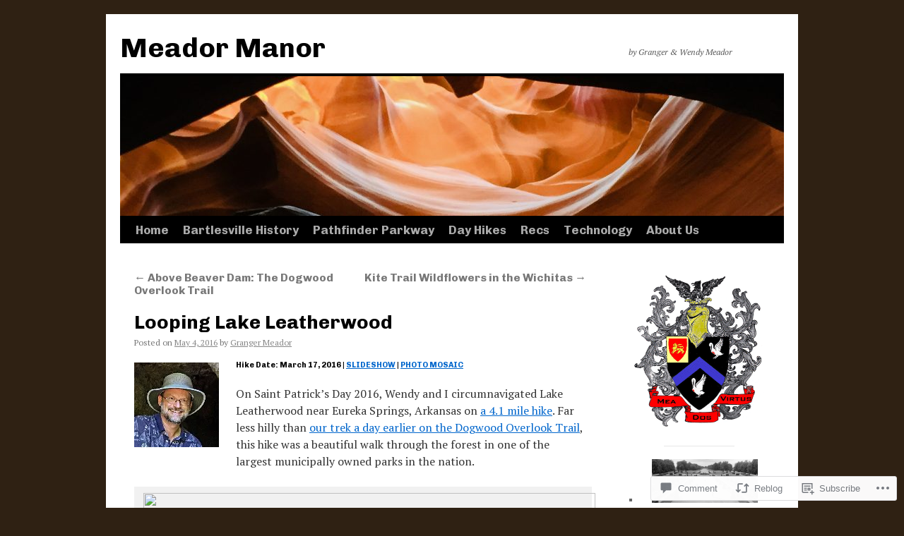

--- FILE ---
content_type: text/html; charset=UTF-8
request_url: https://meador.org/2016/05/04/looping-lake-leatherwood/
body_size: 38896
content:
<!DOCTYPE html>
<html lang="en">
<head>
<meta charset="UTF-8" />
<title>
Looping Lake Leatherwood | Meador Manor</title>
<link rel="profile" href="https://gmpg.org/xfn/11" />
<link rel="stylesheet" type="text/css" media="all" href="https://s0.wp.com/wp-content/themes/pub/twentyten/style.css?m=1659017451i&amp;ver=20190507" />
<link rel="pingback" href="https://meador.org/xmlrpc.php">
<script type="text/javascript">
  WebFontConfig = {"google":{"families":["Chivo:b:latin,latin-ext","PT+Serif:r,i,b,bi:latin,latin-ext"]},"api_url":"https:\/\/fonts-api.wp.com\/css"};
  (function() {
    var wf = document.createElement('script');
    wf.src = '/wp-content/plugins/custom-fonts/js/webfont.js';
    wf.type = 'text/javascript';
    wf.async = 'true';
    var s = document.getElementsByTagName('script')[0];
    s.parentNode.insertBefore(wf, s);
	})();
</script><style id="jetpack-custom-fonts-css">.wf-active #site-title{font-family:"Chivo",sans-serif;font-style:normal;font-weight:700}.wf-active #site-title{font-size:39px;font-style:normal;font-weight:700}.wf-active #site-title a{font-weight:700;font-style:normal}.wf-active .pingback a.url, .wf-active body{font-family:"PT Serif",serif}.wf-active #cancel-comment-reply-link, .wf-active #site-info, .wf-active #wp-calendar, .wf-active .comment-body thead th, .wf-active .comment-body tr th, .wf-active .comment-meta, .wf-active .entry-content label, .wf-active .entry-content thead th, .wf-active .entry-content tr th, .wf-active .entry-meta, .wf-active .entry-utility, .wf-active .form-allowed-tags, .wf-active .pingback p, .wf-active .reply, .wf-active .wp-caption-text{font-family:"PT Serif",serif}.wf-active h1, .wf-active h2, .wf-active h3, .wf-active h4, .wf-active h5, .wf-active h6{font-weight:700;font-family:"Chivo",sans-serif;font-style:normal}.wf-active .page-title span{font-family:"Chivo",sans-serif;font-style:normal;font-weight:700}.wf-active #access .menu, .wf-active #access div.menu ul, .wf-active #respond label, .wf-active .entry-title, .wf-active .navigation, .wf-active .page-title, .wf-active .widget-title, .wf-active h3#comments-title, .wf-active h3#reply-title{font-family:"Chivo",sans-serif;font-style:normal;font-weight:700}.wf-active #access .menu-header, .wf-active div.menu{font-size:16.9px;font-style:normal;font-weight:700}.wf-active .page-title{font-size:18.2px;font-weight:700;font-style:normal}.wf-active .page-title span{font-size:20.8px;font-style:normal;font-weight:700}.wf-active #content .entry-title{font-size:27.3px;font-weight:700;font-style:normal}.wf-active .navigation{font-size:15.6px;font-style:normal;font-weight:700}.wf-active h3#comments-title, .wf-active h3#reply-title{font-size:26px;font-weight:700;font-style:normal}.wf-active #respond label{font-size:15.6px;font-style:normal;font-weight:700}.wf-active .widget-title{font-weight:700;font-style:normal}</style>
<meta name='robots' content='max-image-preview:large' />

<!-- Async WordPress.com Remote Login -->
<script id="wpcom_remote_login_js">
var wpcom_remote_login_extra_auth = '';
function wpcom_remote_login_remove_dom_node_id( element_id ) {
	var dom_node = document.getElementById( element_id );
	if ( dom_node ) { dom_node.parentNode.removeChild( dom_node ); }
}
function wpcom_remote_login_remove_dom_node_classes( class_name ) {
	var dom_nodes = document.querySelectorAll( '.' + class_name );
	for ( var i = 0; i < dom_nodes.length; i++ ) {
		dom_nodes[ i ].parentNode.removeChild( dom_nodes[ i ] );
	}
}
function wpcom_remote_login_final_cleanup() {
	wpcom_remote_login_remove_dom_node_classes( "wpcom_remote_login_msg" );
	wpcom_remote_login_remove_dom_node_id( "wpcom_remote_login_key" );
	wpcom_remote_login_remove_dom_node_id( "wpcom_remote_login_validate" );
	wpcom_remote_login_remove_dom_node_id( "wpcom_remote_login_js" );
	wpcom_remote_login_remove_dom_node_id( "wpcom_request_access_iframe" );
	wpcom_remote_login_remove_dom_node_id( "wpcom_request_access_styles" );
}

// Watch for messages back from the remote login
window.addEventListener( "message", function( e ) {
	if ( e.origin === "https://r-login.wordpress.com" ) {
		var data = {};
		try {
			data = JSON.parse( e.data );
		} catch( e ) {
			wpcom_remote_login_final_cleanup();
			return;
		}

		if ( data.msg === 'LOGIN' ) {
			// Clean up the login check iframe
			wpcom_remote_login_remove_dom_node_id( "wpcom_remote_login_key" );

			var id_regex = new RegExp( /^[0-9]+$/ );
			var token_regex = new RegExp( /^.*|.*|.*$/ );
			if (
				token_regex.test( data.token )
				&& id_regex.test( data.wpcomid )
			) {
				// We have everything we need to ask for a login
				var script = document.createElement( "script" );
				script.setAttribute( "id", "wpcom_remote_login_validate" );
				script.src = '/remote-login.php?wpcom_remote_login=validate'
					+ '&wpcomid=' + data.wpcomid
					+ '&token=' + encodeURIComponent( data.token )
					+ '&host=' + window.location.protocol
					+ '//' + window.location.hostname
					+ '&postid=12344'
					+ '&is_singular=1';
				document.body.appendChild( script );
			}

			return;
		}

		// Safari ITP, not logged in, so redirect
		if ( data.msg === 'LOGIN-REDIRECT' ) {
			window.location = 'https://wordpress.com/log-in?redirect_to=' + window.location.href;
			return;
		}

		// Safari ITP, storage access failed, remove the request
		if ( data.msg === 'LOGIN-REMOVE' ) {
			var css_zap = 'html { -webkit-transition: margin-top 1s; transition: margin-top 1s; } /* 9001 */ html { margin-top: 0 !important; } * html body { margin-top: 0 !important; } @media screen and ( max-width: 782px ) { html { margin-top: 0 !important; } * html body { margin-top: 0 !important; } }';
			var style_zap = document.createElement( 'style' );
			style_zap.type = 'text/css';
			style_zap.appendChild( document.createTextNode( css_zap ) );
			document.body.appendChild( style_zap );

			var e = document.getElementById( 'wpcom_request_access_iframe' );
			e.parentNode.removeChild( e );

			document.cookie = 'wordpress_com_login_access=denied; path=/; max-age=31536000';

			return;
		}

		// Safari ITP
		if ( data.msg === 'REQUEST_ACCESS' ) {
			console.log( 'request access: safari' );

			// Check ITP iframe enable/disable knob
			if ( wpcom_remote_login_extra_auth !== 'safari_itp_iframe' ) {
				return;
			}

			// If we are in a "private window" there is no ITP.
			var private_window = false;
			try {
				var opendb = window.openDatabase( null, null, null, null );
			} catch( e ) {
				private_window = true;
			}

			if ( private_window ) {
				console.log( 'private window' );
				return;
			}

			var iframe = document.createElement( 'iframe' );
			iframe.id = 'wpcom_request_access_iframe';
			iframe.setAttribute( 'scrolling', 'no' );
			iframe.setAttribute( 'sandbox', 'allow-storage-access-by-user-activation allow-scripts allow-same-origin allow-top-navigation-by-user-activation' );
			iframe.src = 'https://r-login.wordpress.com/remote-login.php?wpcom_remote_login=request_access&origin=' + encodeURIComponent( data.origin ) + '&wpcomid=' + encodeURIComponent( data.wpcomid );

			var css = 'html { -webkit-transition: margin-top 1s; transition: margin-top 1s; } /* 9001 */ html { margin-top: 46px !important; } * html body { margin-top: 46px !important; } @media screen and ( max-width: 660px ) { html { margin-top: 71px !important; } * html body { margin-top: 71px !important; } #wpcom_request_access_iframe { display: block; height: 71px !important; } } #wpcom_request_access_iframe { border: 0px; height: 46px; position: fixed; top: 0; left: 0; width: 100%; min-width: 100%; z-index: 99999; background: #23282d; } ';

			var style = document.createElement( 'style' );
			style.type = 'text/css';
			style.id = 'wpcom_request_access_styles';
			style.appendChild( document.createTextNode( css ) );
			document.body.appendChild( style );

			document.body.appendChild( iframe );
		}

		if ( data.msg === 'DONE' ) {
			wpcom_remote_login_final_cleanup();
		}
	}
}, false );

// Inject the remote login iframe after the page has had a chance to load
// more critical resources
window.addEventListener( "DOMContentLoaded", function( e ) {
	var iframe = document.createElement( "iframe" );
	iframe.style.display = "none";
	iframe.setAttribute( "scrolling", "no" );
	iframe.setAttribute( "id", "wpcom_remote_login_key" );
	iframe.src = "https://r-login.wordpress.com/remote-login.php"
		+ "?wpcom_remote_login=key"
		+ "&origin=aHR0cHM6Ly9tZWFkb3Iub3Jn"
		+ "&wpcomid=2651798"
		+ "&time=" + Math.floor( Date.now() / 1000 );
	document.body.appendChild( iframe );
}, false );
</script>
<link rel='dns-prefetch' href='//s0.wp.com' />
<link rel='dns-prefetch' href='//widgets.wp.com' />
<link rel="alternate" type="application/rss+xml" title="Meador Manor &raquo; Feed" href="https://meador.org/feed/" />
<link rel="alternate" type="application/rss+xml" title="Meador Manor &raquo; Comments Feed" href="https://meador.org/comments/feed/" />
<link rel="alternate" type="application/rss+xml" title="Meador Manor &raquo; Looping Lake Leatherwood Comments Feed" href="https://meador.org/2016/05/04/looping-lake-leatherwood/feed/" />
	<script type="text/javascript">
		/* <![CDATA[ */
		function addLoadEvent(func) {
			var oldonload = window.onload;
			if (typeof window.onload != 'function') {
				window.onload = func;
			} else {
				window.onload = function () {
					oldonload();
					func();
				}
			}
		}
		/* ]]> */
	</script>
	<link crossorigin='anonymous' rel='stylesheet' id='all-css-0-1' href='/wp-content/mu-plugins/likes/jetpack-likes.css?m=1743883414i&cssminify=yes' type='text/css' media='all' />
<style id='wp-emoji-styles-inline-css'>

	img.wp-smiley, img.emoji {
		display: inline !important;
		border: none !important;
		box-shadow: none !important;
		height: 1em !important;
		width: 1em !important;
		margin: 0 0.07em !important;
		vertical-align: -0.1em !important;
		background: none !important;
		padding: 0 !important;
	}
/*# sourceURL=wp-emoji-styles-inline-css */
</style>
<link crossorigin='anonymous' rel='stylesheet' id='all-css-2-1' href='/wp-content/plugins/gutenberg-core/v22.4.2/build/styles/block-library/style.min.css?m=1769608164i&cssminify=yes' type='text/css' media='all' />
<style id='wp-block-library-inline-css'>
.has-text-align-justify {
	text-align:justify;
}
.has-text-align-justify{text-align:justify;}

/*# sourceURL=wp-block-library-inline-css */
</style><style id='wp-block-separator-inline-css'>
@charset "UTF-8";.wp-block-separator{border:none;border-top:2px solid}:root :where(.wp-block-separator.is-style-dots){height:auto;line-height:1;text-align:center}:root :where(.wp-block-separator.is-style-dots):before{color:currentColor;content:"···";font-family:serif;font-size:1.5em;letter-spacing:2em;padding-left:2em}.wp-block-separator.is-style-dots{background:none!important;border:none!important}
/*# sourceURL=https://s0.wp.com/wp-content/plugins/gutenberg-core/v22.4.2/build/styles/block-library/separator/style.min.css */
</style>
<style id='wp-block-separator-theme-inline-css'>
.wp-block-separator.has-css-opacity{opacity:.4}.wp-block-separator{border:none;border-bottom:2px solid;margin-left:auto;margin-right:auto}.wp-block-separator.has-alpha-channel-opacity{opacity:1}.wp-block-separator:not(.is-style-wide):not(.is-style-dots){width:100px}.wp-block-separator.has-background:not(.is-style-dots){border-bottom:none;height:1px}.wp-block-separator.has-background:not(.is-style-wide):not(.is-style-dots){height:2px}
/*# sourceURL=https://s0.wp.com/wp-content/plugins/gutenberg-core/v22.4.2/build/styles/block-library/separator/theme.min.css */
</style>
<style id='wp-block-social-links-inline-css'>
.wp-block-social-links{background:none;box-sizing:border-box;margin-left:0;padding-left:0;padding-right:0;text-indent:0}.wp-block-social-links .wp-social-link a,.wp-block-social-links .wp-social-link a:hover{border-bottom:0;box-shadow:none;text-decoration:none}.wp-block-social-links .wp-social-link svg{height:1em;width:1em}.wp-block-social-links .wp-social-link span:not(.screen-reader-text){font-size:.65em;margin-left:.5em;margin-right:.5em}.wp-block-social-links.has-small-icon-size{font-size:16px}.wp-block-social-links,.wp-block-social-links.has-normal-icon-size{font-size:24px}.wp-block-social-links.has-large-icon-size{font-size:36px}.wp-block-social-links.has-huge-icon-size{font-size:48px}.wp-block-social-links.aligncenter{display:flex;justify-content:center}.wp-block-social-links.alignright{justify-content:flex-end}.wp-block-social-link{border-radius:9999px;display:block}@media not (prefers-reduced-motion){.wp-block-social-link{transition:transform .1s ease}}.wp-block-social-link{height:auto}.wp-block-social-link a{align-items:center;display:flex;line-height:0}.wp-block-social-link:hover{transform:scale(1.1)}.wp-block-social-links .wp-block-social-link.wp-social-link{display:inline-block;margin:0;padding:0}.wp-block-social-links .wp-block-social-link.wp-social-link .wp-block-social-link-anchor,.wp-block-social-links .wp-block-social-link.wp-social-link .wp-block-social-link-anchor svg,.wp-block-social-links .wp-block-social-link.wp-social-link .wp-block-social-link-anchor:active,.wp-block-social-links .wp-block-social-link.wp-social-link .wp-block-social-link-anchor:hover,.wp-block-social-links .wp-block-social-link.wp-social-link .wp-block-social-link-anchor:visited{fill:currentColor;color:currentColor}:where(.wp-block-social-links:not(.is-style-logos-only)) .wp-social-link{background-color:#f0f0f0;color:#444}:where(.wp-block-social-links:not(.is-style-logos-only)) .wp-social-link-amazon{background-color:#f90;color:#fff}:where(.wp-block-social-links:not(.is-style-logos-only)) .wp-social-link-bandcamp{background-color:#1ea0c3;color:#fff}:where(.wp-block-social-links:not(.is-style-logos-only)) .wp-social-link-behance{background-color:#0757fe;color:#fff}:where(.wp-block-social-links:not(.is-style-logos-only)) .wp-social-link-bluesky{background-color:#0a7aff;color:#fff}:where(.wp-block-social-links:not(.is-style-logos-only)) .wp-social-link-codepen{background-color:#1e1f26;color:#fff}:where(.wp-block-social-links:not(.is-style-logos-only)) .wp-social-link-deviantart{background-color:#02e49b;color:#fff}:where(.wp-block-social-links:not(.is-style-logos-only)) .wp-social-link-discord{background-color:#5865f2;color:#fff}:where(.wp-block-social-links:not(.is-style-logos-only)) .wp-social-link-dribbble{background-color:#e94c89;color:#fff}:where(.wp-block-social-links:not(.is-style-logos-only)) .wp-social-link-dropbox{background-color:#4280ff;color:#fff}:where(.wp-block-social-links:not(.is-style-logos-only)) .wp-social-link-etsy{background-color:#f45800;color:#fff}:where(.wp-block-social-links:not(.is-style-logos-only)) .wp-social-link-facebook{background-color:#0866ff;color:#fff}:where(.wp-block-social-links:not(.is-style-logos-only)) .wp-social-link-fivehundredpx{background-color:#000;color:#fff}:where(.wp-block-social-links:not(.is-style-logos-only)) .wp-social-link-flickr{background-color:#0461dd;color:#fff}:where(.wp-block-social-links:not(.is-style-logos-only)) .wp-social-link-foursquare{background-color:#e65678;color:#fff}:where(.wp-block-social-links:not(.is-style-logos-only)) .wp-social-link-github{background-color:#24292d;color:#fff}:where(.wp-block-social-links:not(.is-style-logos-only)) .wp-social-link-goodreads{background-color:#eceadd;color:#382110}:where(.wp-block-social-links:not(.is-style-logos-only)) .wp-social-link-google{background-color:#ea4434;color:#fff}:where(.wp-block-social-links:not(.is-style-logos-only)) .wp-social-link-gravatar{background-color:#1d4fc4;color:#fff}:where(.wp-block-social-links:not(.is-style-logos-only)) .wp-social-link-instagram{background-color:#f00075;color:#fff}:where(.wp-block-social-links:not(.is-style-logos-only)) .wp-social-link-lastfm{background-color:#e21b24;color:#fff}:where(.wp-block-social-links:not(.is-style-logos-only)) .wp-social-link-linkedin{background-color:#0d66c2;color:#fff}:where(.wp-block-social-links:not(.is-style-logos-only)) .wp-social-link-mastodon{background-color:#3288d4;color:#fff}:where(.wp-block-social-links:not(.is-style-logos-only)) .wp-social-link-medium{background-color:#000;color:#fff}:where(.wp-block-social-links:not(.is-style-logos-only)) .wp-social-link-meetup{background-color:#f6405f;color:#fff}:where(.wp-block-social-links:not(.is-style-logos-only)) .wp-social-link-patreon{background-color:#000;color:#fff}:where(.wp-block-social-links:not(.is-style-logos-only)) .wp-social-link-pinterest{background-color:#e60122;color:#fff}:where(.wp-block-social-links:not(.is-style-logos-only)) .wp-social-link-pocket{background-color:#ef4155;color:#fff}:where(.wp-block-social-links:not(.is-style-logos-only)) .wp-social-link-reddit{background-color:#ff4500;color:#fff}:where(.wp-block-social-links:not(.is-style-logos-only)) .wp-social-link-skype{background-color:#0478d7;color:#fff}:where(.wp-block-social-links:not(.is-style-logos-only)) .wp-social-link-snapchat{stroke:#000;background-color:#fefc00;color:#fff}:where(.wp-block-social-links:not(.is-style-logos-only)) .wp-social-link-soundcloud{background-color:#ff5600;color:#fff}:where(.wp-block-social-links:not(.is-style-logos-only)) .wp-social-link-spotify{background-color:#1bd760;color:#fff}:where(.wp-block-social-links:not(.is-style-logos-only)) .wp-social-link-telegram{background-color:#2aabee;color:#fff}:where(.wp-block-social-links:not(.is-style-logos-only)) .wp-social-link-threads{background-color:#000;color:#fff}:where(.wp-block-social-links:not(.is-style-logos-only)) .wp-social-link-tiktok{background-color:#000;color:#fff}:where(.wp-block-social-links:not(.is-style-logos-only)) .wp-social-link-tumblr{background-color:#011835;color:#fff}:where(.wp-block-social-links:not(.is-style-logos-only)) .wp-social-link-twitch{background-color:#6440a4;color:#fff}:where(.wp-block-social-links:not(.is-style-logos-only)) .wp-social-link-twitter{background-color:#1da1f2;color:#fff}:where(.wp-block-social-links:not(.is-style-logos-only)) .wp-social-link-vimeo{background-color:#1eb7ea;color:#fff}:where(.wp-block-social-links:not(.is-style-logos-only)) .wp-social-link-vk{background-color:#4680c2;color:#fff}:where(.wp-block-social-links:not(.is-style-logos-only)) .wp-social-link-wordpress{background-color:#3499cd;color:#fff}:where(.wp-block-social-links:not(.is-style-logos-only)) .wp-social-link-whatsapp{background-color:#25d366;color:#fff}:where(.wp-block-social-links:not(.is-style-logos-only)) .wp-social-link-x{background-color:#000;color:#fff}:where(.wp-block-social-links:not(.is-style-logos-only)) .wp-social-link-yelp{background-color:#d32422;color:#fff}:where(.wp-block-social-links:not(.is-style-logos-only)) .wp-social-link-youtube{background-color:red;color:#fff}:where(.wp-block-social-links.is-style-logos-only) .wp-social-link{background:none}:where(.wp-block-social-links.is-style-logos-only) .wp-social-link svg{height:1.25em;width:1.25em}:where(.wp-block-social-links.is-style-logos-only) .wp-social-link-amazon{color:#f90}:where(.wp-block-social-links.is-style-logos-only) .wp-social-link-bandcamp{color:#1ea0c3}:where(.wp-block-social-links.is-style-logos-only) .wp-social-link-behance{color:#0757fe}:where(.wp-block-social-links.is-style-logos-only) .wp-social-link-bluesky{color:#0a7aff}:where(.wp-block-social-links.is-style-logos-only) .wp-social-link-codepen{color:#1e1f26}:where(.wp-block-social-links.is-style-logos-only) .wp-social-link-deviantart{color:#02e49b}:where(.wp-block-social-links.is-style-logos-only) .wp-social-link-discord{color:#5865f2}:where(.wp-block-social-links.is-style-logos-only) .wp-social-link-dribbble{color:#e94c89}:where(.wp-block-social-links.is-style-logos-only) .wp-social-link-dropbox{color:#4280ff}:where(.wp-block-social-links.is-style-logos-only) .wp-social-link-etsy{color:#f45800}:where(.wp-block-social-links.is-style-logos-only) .wp-social-link-facebook{color:#0866ff}:where(.wp-block-social-links.is-style-logos-only) .wp-social-link-fivehundredpx{color:#000}:where(.wp-block-social-links.is-style-logos-only) .wp-social-link-flickr{color:#0461dd}:where(.wp-block-social-links.is-style-logos-only) .wp-social-link-foursquare{color:#e65678}:where(.wp-block-social-links.is-style-logos-only) .wp-social-link-github{color:#24292d}:where(.wp-block-social-links.is-style-logos-only) .wp-social-link-goodreads{color:#382110}:where(.wp-block-social-links.is-style-logos-only) .wp-social-link-google{color:#ea4434}:where(.wp-block-social-links.is-style-logos-only) .wp-social-link-gravatar{color:#1d4fc4}:where(.wp-block-social-links.is-style-logos-only) .wp-social-link-instagram{color:#f00075}:where(.wp-block-social-links.is-style-logos-only) .wp-social-link-lastfm{color:#e21b24}:where(.wp-block-social-links.is-style-logos-only) .wp-social-link-linkedin{color:#0d66c2}:where(.wp-block-social-links.is-style-logos-only) .wp-social-link-mastodon{color:#3288d4}:where(.wp-block-social-links.is-style-logos-only) .wp-social-link-medium{color:#000}:where(.wp-block-social-links.is-style-logos-only) .wp-social-link-meetup{color:#f6405f}:where(.wp-block-social-links.is-style-logos-only) .wp-social-link-patreon{color:#000}:where(.wp-block-social-links.is-style-logos-only) .wp-social-link-pinterest{color:#e60122}:where(.wp-block-social-links.is-style-logos-only) .wp-social-link-pocket{color:#ef4155}:where(.wp-block-social-links.is-style-logos-only) .wp-social-link-reddit{color:#ff4500}:where(.wp-block-social-links.is-style-logos-only) .wp-social-link-skype{color:#0478d7}:where(.wp-block-social-links.is-style-logos-only) .wp-social-link-snapchat{stroke:#000;color:#fff}:where(.wp-block-social-links.is-style-logos-only) .wp-social-link-soundcloud{color:#ff5600}:where(.wp-block-social-links.is-style-logos-only) .wp-social-link-spotify{color:#1bd760}:where(.wp-block-social-links.is-style-logos-only) .wp-social-link-telegram{color:#2aabee}:where(.wp-block-social-links.is-style-logos-only) .wp-social-link-threads{color:#000}:where(.wp-block-social-links.is-style-logos-only) .wp-social-link-tiktok{color:#000}:where(.wp-block-social-links.is-style-logos-only) .wp-social-link-tumblr{color:#011835}:where(.wp-block-social-links.is-style-logos-only) .wp-social-link-twitch{color:#6440a4}:where(.wp-block-social-links.is-style-logos-only) .wp-social-link-twitter{color:#1da1f2}:where(.wp-block-social-links.is-style-logos-only) .wp-social-link-vimeo{color:#1eb7ea}:where(.wp-block-social-links.is-style-logos-only) .wp-social-link-vk{color:#4680c2}:where(.wp-block-social-links.is-style-logos-only) .wp-social-link-whatsapp{color:#25d366}:where(.wp-block-social-links.is-style-logos-only) .wp-social-link-wordpress{color:#3499cd}:where(.wp-block-social-links.is-style-logos-only) .wp-social-link-x{color:#000}:where(.wp-block-social-links.is-style-logos-only) .wp-social-link-yelp{color:#d32422}:where(.wp-block-social-links.is-style-logos-only) .wp-social-link-youtube{color:red}.wp-block-social-links.is-style-pill-shape .wp-social-link{width:auto}:root :where(.wp-block-social-links .wp-social-link a){padding:.25em}:root :where(.wp-block-social-links.is-style-logos-only .wp-social-link a){padding:0}:root :where(.wp-block-social-links.is-style-pill-shape .wp-social-link a){padding-left:.6666666667em;padding-right:.6666666667em}.wp-block-social-links:not(.has-icon-color):not(.has-icon-background-color) .wp-social-link-snapchat .wp-block-social-link-label{color:#000}
/*# sourceURL=https://s0.wp.com/wp-content/plugins/gutenberg-core/v22.4.2/build/styles/block-library/social-links/style.min.css */
</style>
<style id='wp-block-archives-inline-css'>
.wp-block-archives{box-sizing:border-box}.wp-block-archives-dropdown label{display:block}
/*# sourceURL=https://s0.wp.com/wp-content/plugins/gutenberg-core/v22.4.2/build/styles/block-library/archives/style.min.css */
</style>
<style id='wp-block-image-inline-css'>
.wp-block-image>a,.wp-block-image>figure>a{display:inline-block}.wp-block-image img{box-sizing:border-box;height:auto;max-width:100%;vertical-align:bottom}@media not (prefers-reduced-motion){.wp-block-image img.hide{visibility:hidden}.wp-block-image img.show{animation:show-content-image .4s}}.wp-block-image[style*=border-radius] img,.wp-block-image[style*=border-radius]>a{border-radius:inherit}.wp-block-image.has-custom-border img{box-sizing:border-box}.wp-block-image.aligncenter{text-align:center}.wp-block-image.alignfull>a,.wp-block-image.alignwide>a{width:100%}.wp-block-image.alignfull img,.wp-block-image.alignwide img{height:auto;width:100%}.wp-block-image .aligncenter,.wp-block-image .alignleft,.wp-block-image .alignright,.wp-block-image.aligncenter,.wp-block-image.alignleft,.wp-block-image.alignright{display:table}.wp-block-image .aligncenter>figcaption,.wp-block-image .alignleft>figcaption,.wp-block-image .alignright>figcaption,.wp-block-image.aligncenter>figcaption,.wp-block-image.alignleft>figcaption,.wp-block-image.alignright>figcaption{caption-side:bottom;display:table-caption}.wp-block-image .alignleft{float:left;margin:.5em 1em .5em 0}.wp-block-image .alignright{float:right;margin:.5em 0 .5em 1em}.wp-block-image .aligncenter{margin-left:auto;margin-right:auto}.wp-block-image :where(figcaption){margin-bottom:1em;margin-top:.5em}.wp-block-image.is-style-circle-mask img{border-radius:9999px}@supports ((-webkit-mask-image:none) or (mask-image:none)) or (-webkit-mask-image:none){.wp-block-image.is-style-circle-mask img{border-radius:0;-webkit-mask-image:url('data:image/svg+xml;utf8,<svg viewBox="0 0 100 100" xmlns="http://www.w3.org/2000/svg"><circle cx="50" cy="50" r="50"/></svg>');mask-image:url('data:image/svg+xml;utf8,<svg viewBox="0 0 100 100" xmlns="http://www.w3.org/2000/svg"><circle cx="50" cy="50" r="50"/></svg>');mask-mode:alpha;-webkit-mask-position:center;mask-position:center;-webkit-mask-repeat:no-repeat;mask-repeat:no-repeat;-webkit-mask-size:contain;mask-size:contain}}:root :where(.wp-block-image.is-style-rounded img,.wp-block-image .is-style-rounded img){border-radius:9999px}.wp-block-image figure{margin:0}.wp-lightbox-container{display:flex;flex-direction:column;position:relative}.wp-lightbox-container img{cursor:zoom-in}.wp-lightbox-container img:hover+button{opacity:1}.wp-lightbox-container button{align-items:center;backdrop-filter:blur(16px) saturate(180%);background-color:#5a5a5a40;border:none;border-radius:4px;cursor:zoom-in;display:flex;height:20px;justify-content:center;opacity:0;padding:0;position:absolute;right:16px;text-align:center;top:16px;width:20px;z-index:100}@media not (prefers-reduced-motion){.wp-lightbox-container button{transition:opacity .2s ease}}.wp-lightbox-container button:focus-visible{outline:3px auto #5a5a5a40;outline:3px auto -webkit-focus-ring-color;outline-offset:3px}.wp-lightbox-container button:hover{cursor:pointer;opacity:1}.wp-lightbox-container button:focus{opacity:1}.wp-lightbox-container button:focus,.wp-lightbox-container button:hover,.wp-lightbox-container button:not(:hover):not(:active):not(.has-background){background-color:#5a5a5a40;border:none}.wp-lightbox-overlay{box-sizing:border-box;cursor:zoom-out;height:100vh;left:0;overflow:hidden;position:fixed;top:0;visibility:hidden;width:100%;z-index:100000}.wp-lightbox-overlay .close-button{align-items:center;cursor:pointer;display:flex;justify-content:center;min-height:40px;min-width:40px;padding:0;position:absolute;right:calc(env(safe-area-inset-right) + 16px);top:calc(env(safe-area-inset-top) + 16px);z-index:5000000}.wp-lightbox-overlay .close-button:focus,.wp-lightbox-overlay .close-button:hover,.wp-lightbox-overlay .close-button:not(:hover):not(:active):not(.has-background){background:none;border:none}.wp-lightbox-overlay .lightbox-image-container{height:var(--wp--lightbox-container-height);left:50%;overflow:hidden;position:absolute;top:50%;transform:translate(-50%,-50%);transform-origin:top left;width:var(--wp--lightbox-container-width);z-index:9999999999}.wp-lightbox-overlay .wp-block-image{align-items:center;box-sizing:border-box;display:flex;height:100%;justify-content:center;margin:0;position:relative;transform-origin:0 0;width:100%;z-index:3000000}.wp-lightbox-overlay .wp-block-image img{height:var(--wp--lightbox-image-height);min-height:var(--wp--lightbox-image-height);min-width:var(--wp--lightbox-image-width);width:var(--wp--lightbox-image-width)}.wp-lightbox-overlay .wp-block-image figcaption{display:none}.wp-lightbox-overlay button{background:none;border:none}.wp-lightbox-overlay .scrim{background-color:#fff;height:100%;opacity:.9;position:absolute;width:100%;z-index:2000000}.wp-lightbox-overlay.active{visibility:visible}@media not (prefers-reduced-motion){.wp-lightbox-overlay.active{animation:turn-on-visibility .25s both}.wp-lightbox-overlay.active img{animation:turn-on-visibility .35s both}.wp-lightbox-overlay.show-closing-animation:not(.active){animation:turn-off-visibility .35s both}.wp-lightbox-overlay.show-closing-animation:not(.active) img{animation:turn-off-visibility .25s both}.wp-lightbox-overlay.zoom.active{animation:none;opacity:1;visibility:visible}.wp-lightbox-overlay.zoom.active .lightbox-image-container{animation:lightbox-zoom-in .4s}.wp-lightbox-overlay.zoom.active .lightbox-image-container img{animation:none}.wp-lightbox-overlay.zoom.active .scrim{animation:turn-on-visibility .4s forwards}.wp-lightbox-overlay.zoom.show-closing-animation:not(.active){animation:none}.wp-lightbox-overlay.zoom.show-closing-animation:not(.active) .lightbox-image-container{animation:lightbox-zoom-out .4s}.wp-lightbox-overlay.zoom.show-closing-animation:not(.active) .lightbox-image-container img{animation:none}.wp-lightbox-overlay.zoom.show-closing-animation:not(.active) .scrim{animation:turn-off-visibility .4s forwards}}@keyframes show-content-image{0%{visibility:hidden}99%{visibility:hidden}to{visibility:visible}}@keyframes turn-on-visibility{0%{opacity:0}to{opacity:1}}@keyframes turn-off-visibility{0%{opacity:1;visibility:visible}99%{opacity:0;visibility:visible}to{opacity:0;visibility:hidden}}@keyframes lightbox-zoom-in{0%{transform:translate(calc((-100vw + var(--wp--lightbox-scrollbar-width))/2 + var(--wp--lightbox-initial-left-position)),calc(-50vh + var(--wp--lightbox-initial-top-position))) scale(var(--wp--lightbox-scale))}to{transform:translate(-50%,-50%) scale(1)}}@keyframes lightbox-zoom-out{0%{transform:translate(-50%,-50%) scale(1);visibility:visible}99%{visibility:visible}to{transform:translate(calc((-100vw + var(--wp--lightbox-scrollbar-width))/2 + var(--wp--lightbox-initial-left-position)),calc(-50vh + var(--wp--lightbox-initial-top-position))) scale(var(--wp--lightbox-scale));visibility:hidden}}
/*# sourceURL=https://s0.wp.com/wp-content/plugins/gutenberg-core/v22.4.2/build/styles/block-library/image/style.min.css */
</style>
<style id='wp-block-image-theme-inline-css'>
:root :where(.wp-block-image figcaption){color:#555;font-size:13px;text-align:center}.is-dark-theme :root :where(.wp-block-image figcaption){color:#ffffffa6}.wp-block-image{margin:0 0 1em}
/*# sourceURL=https://s0.wp.com/wp-content/plugins/gutenberg-core/v22.4.2/build/styles/block-library/image/theme.min.css */
</style>
<style id='wp-block-latest-posts-inline-css'>
.wp-block-latest-posts{box-sizing:border-box}.wp-block-latest-posts.alignleft{margin-right:2em}.wp-block-latest-posts.alignright{margin-left:2em}.wp-block-latest-posts.wp-block-latest-posts__list{list-style:none}.wp-block-latest-posts.wp-block-latest-posts__list li{clear:both;overflow-wrap:break-word}.wp-block-latest-posts.is-grid{display:flex;flex-wrap:wrap}.wp-block-latest-posts.is-grid li{margin:0 1.25em 1.25em 0;width:100%}@media (min-width:600px){.wp-block-latest-posts.columns-2 li{width:calc(50% - .625em)}.wp-block-latest-posts.columns-2 li:nth-child(2n){margin-right:0}.wp-block-latest-posts.columns-3 li{width:calc(33.33333% - .83333em)}.wp-block-latest-posts.columns-3 li:nth-child(3n){margin-right:0}.wp-block-latest-posts.columns-4 li{width:calc(25% - .9375em)}.wp-block-latest-posts.columns-4 li:nth-child(4n){margin-right:0}.wp-block-latest-posts.columns-5 li{width:calc(20% - 1em)}.wp-block-latest-posts.columns-5 li:nth-child(5n){margin-right:0}.wp-block-latest-posts.columns-6 li{width:calc(16.66667% - 1.04167em)}.wp-block-latest-posts.columns-6 li:nth-child(6n){margin-right:0}}:root :where(.wp-block-latest-posts.is-grid){padding:0}:root :where(.wp-block-latest-posts.wp-block-latest-posts__list){padding-left:0}.wp-block-latest-posts__post-author,.wp-block-latest-posts__post-date{display:block;font-size:.8125em}.wp-block-latest-posts__post-excerpt,.wp-block-latest-posts__post-full-content{margin-bottom:1em;margin-top:.5em}.wp-block-latest-posts__featured-image a{display:inline-block}.wp-block-latest-posts__featured-image img{height:auto;max-width:100%;width:auto}.wp-block-latest-posts__featured-image.alignleft{float:left;margin-right:1em}.wp-block-latest-posts__featured-image.alignright{float:right;margin-left:1em}.wp-block-latest-posts__featured-image.aligncenter{margin-bottom:1em;text-align:center}
/*# sourceURL=https://s0.wp.com/wp-content/plugins/gutenberg-core/v22.4.2/build/styles/block-library/latest-posts/style.min.css */
</style>
<style id='wp-block-paragraph-inline-css'>
.is-small-text{font-size:.875em}.is-regular-text{font-size:1em}.is-large-text{font-size:2.25em}.is-larger-text{font-size:3em}.has-drop-cap:not(:focus):first-letter{float:left;font-size:8.4em;font-style:normal;font-weight:100;line-height:.68;margin:.05em .1em 0 0;text-transform:uppercase}body.rtl .has-drop-cap:not(:focus):first-letter{float:none;margin-left:.1em}p.has-drop-cap.has-background{overflow:hidden}:root :where(p.has-background){padding:1.25em 2.375em}:where(p.has-text-color:not(.has-link-color)) a{color:inherit}p.has-text-align-left[style*="writing-mode:vertical-lr"],p.has-text-align-right[style*="writing-mode:vertical-rl"]{rotate:180deg}
/*# sourceURL=https://s0.wp.com/wp-content/plugins/gutenberg-core/v22.4.2/build/styles/block-library/paragraph/style.min.css */
</style>
<style id='wp-block-search-inline-css'>
.wp-block-search__button{margin-left:10px;word-break:normal}.wp-block-search__button.has-icon{line-height:0}.wp-block-search__button svg{fill:currentColor;height:1.25em;min-height:24px;min-width:24px;vertical-align:text-bottom;width:1.25em}:where(.wp-block-search__button){border:1px solid #ccc;padding:6px 10px}.wp-block-search__inside-wrapper{display:flex;flex:auto;flex-wrap:nowrap;max-width:100%}.wp-block-search__label{width:100%}.wp-block-search.wp-block-search__button-only .wp-block-search__button{box-sizing:border-box;display:flex;flex-shrink:0;justify-content:center;margin-left:0;max-width:100%}.wp-block-search.wp-block-search__button-only .wp-block-search__inside-wrapper{min-width:0!important;transition-property:width}.wp-block-search.wp-block-search__button-only .wp-block-search__input{flex-basis:100%;transition-duration:.3s}.wp-block-search.wp-block-search__button-only.wp-block-search__searchfield-hidden,.wp-block-search.wp-block-search__button-only.wp-block-search__searchfield-hidden .wp-block-search__inside-wrapper{overflow:hidden}.wp-block-search.wp-block-search__button-only.wp-block-search__searchfield-hidden .wp-block-search__input{border-left-width:0!important;border-right-width:0!important;flex-basis:0;flex-grow:0;margin:0;min-width:0!important;padding-left:0!important;padding-right:0!important;width:0!important}:where(.wp-block-search__input){appearance:none;border:1px solid #949494;flex-grow:1;font-family:inherit;font-size:inherit;font-style:inherit;font-weight:inherit;letter-spacing:inherit;line-height:inherit;margin-left:0;margin-right:0;min-width:3rem;padding:8px;text-decoration:unset!important;text-transform:inherit}:where(.wp-block-search__button-inside .wp-block-search__inside-wrapper){background-color:#fff;border:1px solid #949494;box-sizing:border-box;padding:4px}:where(.wp-block-search__button-inside .wp-block-search__inside-wrapper) .wp-block-search__input{border:none;border-radius:0;padding:0 4px}:where(.wp-block-search__button-inside .wp-block-search__inside-wrapper) .wp-block-search__input:focus{outline:none}:where(.wp-block-search__button-inside .wp-block-search__inside-wrapper) :where(.wp-block-search__button){padding:4px 8px}.wp-block-search.aligncenter .wp-block-search__inside-wrapper{margin:auto}.wp-block[data-align=right] .wp-block-search.wp-block-search__button-only .wp-block-search__inside-wrapper{float:right}
/*# sourceURL=https://s0.wp.com/wp-content/plugins/gutenberg-core/v22.4.2/build/styles/block-library/search/style.min.css */
</style>
<style id='wp-block-search-theme-inline-css'>
.wp-block-search .wp-block-search__label{font-weight:700}.wp-block-search__button{border:1px solid #ccc;padding:.375em .625em}
/*# sourceURL=https://s0.wp.com/wp-content/plugins/gutenberg-core/v22.4.2/build/styles/block-library/search/theme.min.css */
</style>
<style id='wp-block-tag-cloud-inline-css'>
.wp-block-tag-cloud{box-sizing:border-box}.wp-block-tag-cloud.aligncenter{justify-content:center;text-align:center}.wp-block-tag-cloud a{display:inline-block;margin-right:5px}.wp-block-tag-cloud span{display:inline-block;margin-left:5px;text-decoration:none}:root :where(.wp-block-tag-cloud.is-style-outline){display:flex;flex-wrap:wrap;gap:1ch}:root :where(.wp-block-tag-cloud.is-style-outline a){border:1px solid;font-size:unset!important;margin-right:0;padding:1ch 2ch;text-decoration:none!important}
/*# sourceURL=https://s0.wp.com/wp-content/plugins/gutenberg-core/v22.4.2/build/styles/block-library/tag-cloud/style.min.css */
</style>
<style id='global-styles-inline-css'>
:root{--wp--preset--aspect-ratio--square: 1;--wp--preset--aspect-ratio--4-3: 4/3;--wp--preset--aspect-ratio--3-4: 3/4;--wp--preset--aspect-ratio--3-2: 3/2;--wp--preset--aspect-ratio--2-3: 2/3;--wp--preset--aspect-ratio--16-9: 16/9;--wp--preset--aspect-ratio--9-16: 9/16;--wp--preset--color--black: #000;--wp--preset--color--cyan-bluish-gray: #abb8c3;--wp--preset--color--white: #fff;--wp--preset--color--pale-pink: #f78da7;--wp--preset--color--vivid-red: #cf2e2e;--wp--preset--color--luminous-vivid-orange: #ff6900;--wp--preset--color--luminous-vivid-amber: #fcb900;--wp--preset--color--light-green-cyan: #7bdcb5;--wp--preset--color--vivid-green-cyan: #00d084;--wp--preset--color--pale-cyan-blue: #8ed1fc;--wp--preset--color--vivid-cyan-blue: #0693e3;--wp--preset--color--vivid-purple: #9b51e0;--wp--preset--color--blue: #0066cc;--wp--preset--color--medium-gray: #666;--wp--preset--color--light-gray: #f1f1f1;--wp--preset--gradient--vivid-cyan-blue-to-vivid-purple: linear-gradient(135deg,rgb(6,147,227) 0%,rgb(155,81,224) 100%);--wp--preset--gradient--light-green-cyan-to-vivid-green-cyan: linear-gradient(135deg,rgb(122,220,180) 0%,rgb(0,208,130) 100%);--wp--preset--gradient--luminous-vivid-amber-to-luminous-vivid-orange: linear-gradient(135deg,rgb(252,185,0) 0%,rgb(255,105,0) 100%);--wp--preset--gradient--luminous-vivid-orange-to-vivid-red: linear-gradient(135deg,rgb(255,105,0) 0%,rgb(207,46,46) 100%);--wp--preset--gradient--very-light-gray-to-cyan-bluish-gray: linear-gradient(135deg,rgb(238,238,238) 0%,rgb(169,184,195) 100%);--wp--preset--gradient--cool-to-warm-spectrum: linear-gradient(135deg,rgb(74,234,220) 0%,rgb(151,120,209) 20%,rgb(207,42,186) 40%,rgb(238,44,130) 60%,rgb(251,105,98) 80%,rgb(254,248,76) 100%);--wp--preset--gradient--blush-light-purple: linear-gradient(135deg,rgb(255,206,236) 0%,rgb(152,150,240) 100%);--wp--preset--gradient--blush-bordeaux: linear-gradient(135deg,rgb(254,205,165) 0%,rgb(254,45,45) 50%,rgb(107,0,62) 100%);--wp--preset--gradient--luminous-dusk: linear-gradient(135deg,rgb(255,203,112) 0%,rgb(199,81,192) 50%,rgb(65,88,208) 100%);--wp--preset--gradient--pale-ocean: linear-gradient(135deg,rgb(255,245,203) 0%,rgb(182,227,212) 50%,rgb(51,167,181) 100%);--wp--preset--gradient--electric-grass: linear-gradient(135deg,rgb(202,248,128) 0%,rgb(113,206,126) 100%);--wp--preset--gradient--midnight: linear-gradient(135deg,rgb(2,3,129) 0%,rgb(40,116,252) 100%);--wp--preset--font-size--small: 13px;--wp--preset--font-size--medium: 20px;--wp--preset--font-size--large: 36px;--wp--preset--font-size--x-large: 42px;--wp--preset--font-family--albert-sans: 'Albert Sans', sans-serif;--wp--preset--font-family--alegreya: Alegreya, serif;--wp--preset--font-family--arvo: Arvo, serif;--wp--preset--font-family--bodoni-moda: 'Bodoni Moda', serif;--wp--preset--font-family--bricolage-grotesque: 'Bricolage Grotesque', sans-serif;--wp--preset--font-family--cabin: Cabin, sans-serif;--wp--preset--font-family--chivo: Chivo, sans-serif;--wp--preset--font-family--commissioner: Commissioner, sans-serif;--wp--preset--font-family--cormorant: Cormorant, serif;--wp--preset--font-family--courier-prime: 'Courier Prime', monospace;--wp--preset--font-family--crimson-pro: 'Crimson Pro', serif;--wp--preset--font-family--dm-mono: 'DM Mono', monospace;--wp--preset--font-family--dm-sans: 'DM Sans', sans-serif;--wp--preset--font-family--dm-serif-display: 'DM Serif Display', serif;--wp--preset--font-family--domine: Domine, serif;--wp--preset--font-family--eb-garamond: 'EB Garamond', serif;--wp--preset--font-family--epilogue: Epilogue, sans-serif;--wp--preset--font-family--fahkwang: Fahkwang, sans-serif;--wp--preset--font-family--figtree: Figtree, sans-serif;--wp--preset--font-family--fira-sans: 'Fira Sans', sans-serif;--wp--preset--font-family--fjalla-one: 'Fjalla One', sans-serif;--wp--preset--font-family--fraunces: Fraunces, serif;--wp--preset--font-family--gabarito: Gabarito, system-ui;--wp--preset--font-family--ibm-plex-mono: 'IBM Plex Mono', monospace;--wp--preset--font-family--ibm-plex-sans: 'IBM Plex Sans', sans-serif;--wp--preset--font-family--ibarra-real-nova: 'Ibarra Real Nova', serif;--wp--preset--font-family--instrument-serif: 'Instrument Serif', serif;--wp--preset--font-family--inter: Inter, sans-serif;--wp--preset--font-family--josefin-sans: 'Josefin Sans', sans-serif;--wp--preset--font-family--jost: Jost, sans-serif;--wp--preset--font-family--libre-baskerville: 'Libre Baskerville', serif;--wp--preset--font-family--libre-franklin: 'Libre Franklin', sans-serif;--wp--preset--font-family--literata: Literata, serif;--wp--preset--font-family--lora: Lora, serif;--wp--preset--font-family--merriweather: Merriweather, serif;--wp--preset--font-family--montserrat: Montserrat, sans-serif;--wp--preset--font-family--newsreader: Newsreader, serif;--wp--preset--font-family--noto-sans-mono: 'Noto Sans Mono', sans-serif;--wp--preset--font-family--nunito: Nunito, sans-serif;--wp--preset--font-family--open-sans: 'Open Sans', sans-serif;--wp--preset--font-family--overpass: Overpass, sans-serif;--wp--preset--font-family--pt-serif: 'PT Serif', serif;--wp--preset--font-family--petrona: Petrona, serif;--wp--preset--font-family--piazzolla: Piazzolla, serif;--wp--preset--font-family--playfair-display: 'Playfair Display', serif;--wp--preset--font-family--plus-jakarta-sans: 'Plus Jakarta Sans', sans-serif;--wp--preset--font-family--poppins: Poppins, sans-serif;--wp--preset--font-family--raleway: Raleway, sans-serif;--wp--preset--font-family--roboto: Roboto, sans-serif;--wp--preset--font-family--roboto-slab: 'Roboto Slab', serif;--wp--preset--font-family--rubik: Rubik, sans-serif;--wp--preset--font-family--rufina: Rufina, serif;--wp--preset--font-family--sora: Sora, sans-serif;--wp--preset--font-family--source-sans-3: 'Source Sans 3', sans-serif;--wp--preset--font-family--source-serif-4: 'Source Serif 4', serif;--wp--preset--font-family--space-mono: 'Space Mono', monospace;--wp--preset--font-family--syne: Syne, sans-serif;--wp--preset--font-family--texturina: Texturina, serif;--wp--preset--font-family--urbanist: Urbanist, sans-serif;--wp--preset--font-family--work-sans: 'Work Sans', sans-serif;--wp--preset--spacing--20: 0.44rem;--wp--preset--spacing--30: 0.67rem;--wp--preset--spacing--40: 1rem;--wp--preset--spacing--50: 1.5rem;--wp--preset--spacing--60: 2.25rem;--wp--preset--spacing--70: 3.38rem;--wp--preset--spacing--80: 5.06rem;--wp--preset--shadow--natural: 6px 6px 9px rgba(0, 0, 0, 0.2);--wp--preset--shadow--deep: 12px 12px 50px rgba(0, 0, 0, 0.4);--wp--preset--shadow--sharp: 6px 6px 0px rgba(0, 0, 0, 0.2);--wp--preset--shadow--outlined: 6px 6px 0px -3px rgb(255, 255, 255), 6px 6px rgb(0, 0, 0);--wp--preset--shadow--crisp: 6px 6px 0px rgb(0, 0, 0);}:where(body) { margin: 0; }:where(.is-layout-flex){gap: 0.5em;}:where(.is-layout-grid){gap: 0.5em;}body .is-layout-flex{display: flex;}.is-layout-flex{flex-wrap: wrap;align-items: center;}.is-layout-flex > :is(*, div){margin: 0;}body .is-layout-grid{display: grid;}.is-layout-grid > :is(*, div){margin: 0;}body{padding-top: 0px;padding-right: 0px;padding-bottom: 0px;padding-left: 0px;}:root :where(.wp-element-button, .wp-block-button__link){background-color: #32373c;border-width: 0;color: #fff;font-family: inherit;font-size: inherit;font-style: inherit;font-weight: inherit;letter-spacing: inherit;line-height: inherit;padding-top: calc(0.667em + 2px);padding-right: calc(1.333em + 2px);padding-bottom: calc(0.667em + 2px);padding-left: calc(1.333em + 2px);text-decoration: none;text-transform: inherit;}.has-black-color{color: var(--wp--preset--color--black) !important;}.has-cyan-bluish-gray-color{color: var(--wp--preset--color--cyan-bluish-gray) !important;}.has-white-color{color: var(--wp--preset--color--white) !important;}.has-pale-pink-color{color: var(--wp--preset--color--pale-pink) !important;}.has-vivid-red-color{color: var(--wp--preset--color--vivid-red) !important;}.has-luminous-vivid-orange-color{color: var(--wp--preset--color--luminous-vivid-orange) !important;}.has-luminous-vivid-amber-color{color: var(--wp--preset--color--luminous-vivid-amber) !important;}.has-light-green-cyan-color{color: var(--wp--preset--color--light-green-cyan) !important;}.has-vivid-green-cyan-color{color: var(--wp--preset--color--vivid-green-cyan) !important;}.has-pale-cyan-blue-color{color: var(--wp--preset--color--pale-cyan-blue) !important;}.has-vivid-cyan-blue-color{color: var(--wp--preset--color--vivid-cyan-blue) !important;}.has-vivid-purple-color{color: var(--wp--preset--color--vivid-purple) !important;}.has-blue-color{color: var(--wp--preset--color--blue) !important;}.has-medium-gray-color{color: var(--wp--preset--color--medium-gray) !important;}.has-light-gray-color{color: var(--wp--preset--color--light-gray) !important;}.has-black-background-color{background-color: var(--wp--preset--color--black) !important;}.has-cyan-bluish-gray-background-color{background-color: var(--wp--preset--color--cyan-bluish-gray) !important;}.has-white-background-color{background-color: var(--wp--preset--color--white) !important;}.has-pale-pink-background-color{background-color: var(--wp--preset--color--pale-pink) !important;}.has-vivid-red-background-color{background-color: var(--wp--preset--color--vivid-red) !important;}.has-luminous-vivid-orange-background-color{background-color: var(--wp--preset--color--luminous-vivid-orange) !important;}.has-luminous-vivid-amber-background-color{background-color: var(--wp--preset--color--luminous-vivid-amber) !important;}.has-light-green-cyan-background-color{background-color: var(--wp--preset--color--light-green-cyan) !important;}.has-vivid-green-cyan-background-color{background-color: var(--wp--preset--color--vivid-green-cyan) !important;}.has-pale-cyan-blue-background-color{background-color: var(--wp--preset--color--pale-cyan-blue) !important;}.has-vivid-cyan-blue-background-color{background-color: var(--wp--preset--color--vivid-cyan-blue) !important;}.has-vivid-purple-background-color{background-color: var(--wp--preset--color--vivid-purple) !important;}.has-blue-background-color{background-color: var(--wp--preset--color--blue) !important;}.has-medium-gray-background-color{background-color: var(--wp--preset--color--medium-gray) !important;}.has-light-gray-background-color{background-color: var(--wp--preset--color--light-gray) !important;}.has-black-border-color{border-color: var(--wp--preset--color--black) !important;}.has-cyan-bluish-gray-border-color{border-color: var(--wp--preset--color--cyan-bluish-gray) !important;}.has-white-border-color{border-color: var(--wp--preset--color--white) !important;}.has-pale-pink-border-color{border-color: var(--wp--preset--color--pale-pink) !important;}.has-vivid-red-border-color{border-color: var(--wp--preset--color--vivid-red) !important;}.has-luminous-vivid-orange-border-color{border-color: var(--wp--preset--color--luminous-vivid-orange) !important;}.has-luminous-vivid-amber-border-color{border-color: var(--wp--preset--color--luminous-vivid-amber) !important;}.has-light-green-cyan-border-color{border-color: var(--wp--preset--color--light-green-cyan) !important;}.has-vivid-green-cyan-border-color{border-color: var(--wp--preset--color--vivid-green-cyan) !important;}.has-pale-cyan-blue-border-color{border-color: var(--wp--preset--color--pale-cyan-blue) !important;}.has-vivid-cyan-blue-border-color{border-color: var(--wp--preset--color--vivid-cyan-blue) !important;}.has-vivid-purple-border-color{border-color: var(--wp--preset--color--vivid-purple) !important;}.has-blue-border-color{border-color: var(--wp--preset--color--blue) !important;}.has-medium-gray-border-color{border-color: var(--wp--preset--color--medium-gray) !important;}.has-light-gray-border-color{border-color: var(--wp--preset--color--light-gray) !important;}.has-vivid-cyan-blue-to-vivid-purple-gradient-background{background: var(--wp--preset--gradient--vivid-cyan-blue-to-vivid-purple) !important;}.has-light-green-cyan-to-vivid-green-cyan-gradient-background{background: var(--wp--preset--gradient--light-green-cyan-to-vivid-green-cyan) !important;}.has-luminous-vivid-amber-to-luminous-vivid-orange-gradient-background{background: var(--wp--preset--gradient--luminous-vivid-amber-to-luminous-vivid-orange) !important;}.has-luminous-vivid-orange-to-vivid-red-gradient-background{background: var(--wp--preset--gradient--luminous-vivid-orange-to-vivid-red) !important;}.has-very-light-gray-to-cyan-bluish-gray-gradient-background{background: var(--wp--preset--gradient--very-light-gray-to-cyan-bluish-gray) !important;}.has-cool-to-warm-spectrum-gradient-background{background: var(--wp--preset--gradient--cool-to-warm-spectrum) !important;}.has-blush-light-purple-gradient-background{background: var(--wp--preset--gradient--blush-light-purple) !important;}.has-blush-bordeaux-gradient-background{background: var(--wp--preset--gradient--blush-bordeaux) !important;}.has-luminous-dusk-gradient-background{background: var(--wp--preset--gradient--luminous-dusk) !important;}.has-pale-ocean-gradient-background{background: var(--wp--preset--gradient--pale-ocean) !important;}.has-electric-grass-gradient-background{background: var(--wp--preset--gradient--electric-grass) !important;}.has-midnight-gradient-background{background: var(--wp--preset--gradient--midnight) !important;}.has-small-font-size{font-size: var(--wp--preset--font-size--small) !important;}.has-medium-font-size{font-size: var(--wp--preset--font-size--medium) !important;}.has-large-font-size{font-size: var(--wp--preset--font-size--large) !important;}.has-x-large-font-size{font-size: var(--wp--preset--font-size--x-large) !important;}.has-albert-sans-font-family{font-family: var(--wp--preset--font-family--albert-sans) !important;}.has-alegreya-font-family{font-family: var(--wp--preset--font-family--alegreya) !important;}.has-arvo-font-family{font-family: var(--wp--preset--font-family--arvo) !important;}.has-bodoni-moda-font-family{font-family: var(--wp--preset--font-family--bodoni-moda) !important;}.has-bricolage-grotesque-font-family{font-family: var(--wp--preset--font-family--bricolage-grotesque) !important;}.has-cabin-font-family{font-family: var(--wp--preset--font-family--cabin) !important;}.has-chivo-font-family{font-family: var(--wp--preset--font-family--chivo) !important;}.has-commissioner-font-family{font-family: var(--wp--preset--font-family--commissioner) !important;}.has-cormorant-font-family{font-family: var(--wp--preset--font-family--cormorant) !important;}.has-courier-prime-font-family{font-family: var(--wp--preset--font-family--courier-prime) !important;}.has-crimson-pro-font-family{font-family: var(--wp--preset--font-family--crimson-pro) !important;}.has-dm-mono-font-family{font-family: var(--wp--preset--font-family--dm-mono) !important;}.has-dm-sans-font-family{font-family: var(--wp--preset--font-family--dm-sans) !important;}.has-dm-serif-display-font-family{font-family: var(--wp--preset--font-family--dm-serif-display) !important;}.has-domine-font-family{font-family: var(--wp--preset--font-family--domine) !important;}.has-eb-garamond-font-family{font-family: var(--wp--preset--font-family--eb-garamond) !important;}.has-epilogue-font-family{font-family: var(--wp--preset--font-family--epilogue) !important;}.has-fahkwang-font-family{font-family: var(--wp--preset--font-family--fahkwang) !important;}.has-figtree-font-family{font-family: var(--wp--preset--font-family--figtree) !important;}.has-fira-sans-font-family{font-family: var(--wp--preset--font-family--fira-sans) !important;}.has-fjalla-one-font-family{font-family: var(--wp--preset--font-family--fjalla-one) !important;}.has-fraunces-font-family{font-family: var(--wp--preset--font-family--fraunces) !important;}.has-gabarito-font-family{font-family: var(--wp--preset--font-family--gabarito) !important;}.has-ibm-plex-mono-font-family{font-family: var(--wp--preset--font-family--ibm-plex-mono) !important;}.has-ibm-plex-sans-font-family{font-family: var(--wp--preset--font-family--ibm-plex-sans) !important;}.has-ibarra-real-nova-font-family{font-family: var(--wp--preset--font-family--ibarra-real-nova) !important;}.has-instrument-serif-font-family{font-family: var(--wp--preset--font-family--instrument-serif) !important;}.has-inter-font-family{font-family: var(--wp--preset--font-family--inter) !important;}.has-josefin-sans-font-family{font-family: var(--wp--preset--font-family--josefin-sans) !important;}.has-jost-font-family{font-family: var(--wp--preset--font-family--jost) !important;}.has-libre-baskerville-font-family{font-family: var(--wp--preset--font-family--libre-baskerville) !important;}.has-libre-franklin-font-family{font-family: var(--wp--preset--font-family--libre-franklin) !important;}.has-literata-font-family{font-family: var(--wp--preset--font-family--literata) !important;}.has-lora-font-family{font-family: var(--wp--preset--font-family--lora) !important;}.has-merriweather-font-family{font-family: var(--wp--preset--font-family--merriweather) !important;}.has-montserrat-font-family{font-family: var(--wp--preset--font-family--montserrat) !important;}.has-newsreader-font-family{font-family: var(--wp--preset--font-family--newsreader) !important;}.has-noto-sans-mono-font-family{font-family: var(--wp--preset--font-family--noto-sans-mono) !important;}.has-nunito-font-family{font-family: var(--wp--preset--font-family--nunito) !important;}.has-open-sans-font-family{font-family: var(--wp--preset--font-family--open-sans) !important;}.has-overpass-font-family{font-family: var(--wp--preset--font-family--overpass) !important;}.has-pt-serif-font-family{font-family: var(--wp--preset--font-family--pt-serif) !important;}.has-petrona-font-family{font-family: var(--wp--preset--font-family--petrona) !important;}.has-piazzolla-font-family{font-family: var(--wp--preset--font-family--piazzolla) !important;}.has-playfair-display-font-family{font-family: var(--wp--preset--font-family--playfair-display) !important;}.has-plus-jakarta-sans-font-family{font-family: var(--wp--preset--font-family--plus-jakarta-sans) !important;}.has-poppins-font-family{font-family: var(--wp--preset--font-family--poppins) !important;}.has-raleway-font-family{font-family: var(--wp--preset--font-family--raleway) !important;}.has-roboto-font-family{font-family: var(--wp--preset--font-family--roboto) !important;}.has-roboto-slab-font-family{font-family: var(--wp--preset--font-family--roboto-slab) !important;}.has-rubik-font-family{font-family: var(--wp--preset--font-family--rubik) !important;}.has-rufina-font-family{font-family: var(--wp--preset--font-family--rufina) !important;}.has-sora-font-family{font-family: var(--wp--preset--font-family--sora) !important;}.has-source-sans-3-font-family{font-family: var(--wp--preset--font-family--source-sans-3) !important;}.has-source-serif-4-font-family{font-family: var(--wp--preset--font-family--source-serif-4) !important;}.has-space-mono-font-family{font-family: var(--wp--preset--font-family--space-mono) !important;}.has-syne-font-family{font-family: var(--wp--preset--font-family--syne) !important;}.has-texturina-font-family{font-family: var(--wp--preset--font-family--texturina) !important;}.has-urbanist-font-family{font-family: var(--wp--preset--font-family--urbanist) !important;}.has-work-sans-font-family{font-family: var(--wp--preset--font-family--work-sans) !important;}
/*# sourceURL=global-styles-inline-css */
</style>
<style id='core-block-supports-inline-css'>
.wp-container-core-social-links-is-layout-92fc3979{justify-content:flex-start;}
/*# sourceURL=core-block-supports-inline-css */
</style>

<style id='classic-theme-styles-inline-css'>
.wp-block-button__link{background-color:#32373c;border-radius:9999px;box-shadow:none;color:#fff;font-size:1.125em;padding:calc(.667em + 2px) calc(1.333em + 2px);text-decoration:none}.wp-block-file__button{background:#32373c;color:#fff}.wp-block-accordion-heading{margin:0}.wp-block-accordion-heading__toggle{background-color:inherit!important;color:inherit!important}.wp-block-accordion-heading__toggle:not(:focus-visible){outline:none}.wp-block-accordion-heading__toggle:focus,.wp-block-accordion-heading__toggle:hover{background-color:inherit!important;border:none;box-shadow:none;color:inherit;padding:var(--wp--preset--spacing--20,1em) 0;text-decoration:none}.wp-block-accordion-heading__toggle:focus-visible{outline:auto;outline-offset:0}
/*# sourceURL=/wp-content/plugins/gutenberg-core/v22.4.2/build/styles/block-library/classic.min.css */
</style>
<link crossorigin='anonymous' rel='stylesheet' id='all-css-4-1' href='/_static/??-eJx9jskOwjAMRH+IYPblgPgUlMWClDqJYqf9fVxVXABxseSZefbAWIzPSTAJUDOlb/eYGHyuqDoVK6AJwhAt9kgaW3rmBfzGxqKMca5UZDY6KTYy8lCQ/3EdSrH+aVSaT8wGUM7pbd4GTCFXsE0yWZHovzDg6sG12AcYsDp9reLUmT/3qcyVLuvj4bRd7fbnTfcCmvdj7g==&cssminify=yes' type='text/css' media='all' />
<link rel='stylesheet' id='verbum-gutenberg-css-css' href='https://widgets.wp.com/verbum-block-editor/block-editor.css?ver=1738686361' media='all' />
<link crossorigin='anonymous' rel='stylesheet' id='all-css-6-1' href='/_static/??-eJyFjsEKwjAQRH/IuBas2IP4LW3cxtgkG7IbQv/eFS+KUG8zw3sw0LKxlASTgNwxIkOuE0jTYdUVpkB24b1l3sE/lmUNaFq2FH+EWE0O1fnE0PzNoTDMwdulvK0tvqCecBodKPVRtySHZPT6KJ7SVzFzGH15qdd46U7d4dgP/Xl4PAEO5WO2&cssminify=yes' type='text/css' media='all' />
<style id='jetpack-global-styles-frontend-style-inline-css'>
:root { --font-headings: unset; --font-base: unset; --font-headings-default: -apple-system,BlinkMacSystemFont,"Segoe UI",Roboto,Oxygen-Sans,Ubuntu,Cantarell,"Helvetica Neue",sans-serif; --font-base-default: -apple-system,BlinkMacSystemFont,"Segoe UI",Roboto,Oxygen-Sans,Ubuntu,Cantarell,"Helvetica Neue",sans-serif;}
/*# sourceURL=jetpack-global-styles-frontend-style-inline-css */
</style>
<link crossorigin='anonymous' rel='stylesheet' id='all-css-8-1' href='/_static/??-eJyNjcEKwjAQRH/IuFRT6kX8FNkmS5K6yQY3Qfx7bfEiXrwM82B4A49qnJRGpUHupnIPqSgs1Cq624chi6zhO5OCRryTR++fW00l7J3qDv43XVNxoOISsmEJol/wY2uR8vs3WggsM/I6uOTzMI3Hw8lOg11eUT1JKA==&cssminify=yes' type='text/css' media='all' />
<script type="text/javascript" id="wpcom-actionbar-placeholder-js-extra">
/* <![CDATA[ */
var actionbardata = {"siteID":"2651798","postID":"12344","siteURL":"https://meador.org","xhrURL":"https://meador.org/wp-admin/admin-ajax.php","nonce":"5052146ce4","isLoggedIn":"","statusMessage":"","subsEmailDefault":"instantly","proxyScriptUrl":"https://s0.wp.com/wp-content/js/wpcom-proxy-request.js?m=1513050504i&amp;ver=20211021","shortlink":"https://wp.me/pb7QW-3d6","i18n":{"followedText":"New posts from this site will now appear in your \u003Ca href=\"https://wordpress.com/reader\"\u003EReader\u003C/a\u003E","foldBar":"Collapse this bar","unfoldBar":"Expand this bar","shortLinkCopied":"Shortlink copied to clipboard."}};
//# sourceURL=wpcom-actionbar-placeholder-js-extra
/* ]]> */
</script>
<script type="text/javascript" id="jetpack-mu-wpcom-settings-js-before">
/* <![CDATA[ */
var JETPACK_MU_WPCOM_SETTINGS = {"assetsUrl":"https://s0.wp.com/wp-content/mu-plugins/jetpack-mu-wpcom-plugin/moon/jetpack_vendor/automattic/jetpack-mu-wpcom/src/build/"};
//# sourceURL=jetpack-mu-wpcom-settings-js-before
/* ]]> */
</script>
<script crossorigin='anonymous' type='text/javascript'  src='/wp-content/js/rlt-proxy.js?m=1720530689i'></script>
<script type="text/javascript" id="rlt-proxy-js-after">
/* <![CDATA[ */
	rltInitialize( {"token":null,"iframeOrigins":["https:\/\/widgets.wp.com"]} );
//# sourceURL=rlt-proxy-js-after
/* ]]> */
</script>
<link rel="EditURI" type="application/rsd+xml" title="RSD" href="https://meador.wordpress.com/xmlrpc.php?rsd" />
<meta name="generator" content="WordPress.com" />
<link rel="canonical" href="https://meador.org/2016/05/04/looping-lake-leatherwood/" />
<link rel='shortlink' href='https://wp.me/pb7QW-3d6' />
<link rel="alternate" type="application/json+oembed" href="https://public-api.wordpress.com/oembed/?format=json&amp;url=https%3A%2F%2Fmeador.org%2F2016%2F05%2F04%2Flooping-lake-leatherwood%2F&amp;for=wpcom-auto-discovery" /><link rel="alternate" type="application/xml+oembed" href="https://public-api.wordpress.com/oembed/?format=xml&amp;url=https%3A%2F%2Fmeador.org%2F2016%2F05%2F04%2Flooping-lake-leatherwood%2F&amp;for=wpcom-auto-discovery" />
<!-- Jetpack Open Graph Tags -->
<meta property="og:type" content="article" />
<meta property="og:title" content="Looping Lake Leatherwood" />
<meta property="og:url" content="https://meador.org/2016/05/04/looping-lake-leatherwood/" />
<meta property="og:description" content="Hike Date: March 17, 2016 | SLIDESHOW | PHOTO MOSAIC On Saint Patrick&#8217;s Day 2016, Wendy and I circumnavigated Lake Leatherwood near Eureka Springs, Arkansas on a 4.1 mile hike. Far less hilly…" />
<meta property="article:published_time" content="2016-05-05T00:35:17+00:00" />
<meta property="article:modified_time" content="2016-05-05T00:35:17+00:00" />
<meta property="og:site_name" content="Meador Manor" />
<meta property="og:image" content="https://meador.org/wp-content/uploads/2016/01/blogface2.jpg" />
<meta property="og:image:width" content="120" />
<meta property="og:image:height" content="120" />
<meta property="og:image:alt" content="Meador Post" />
<meta property="og:locale" content="en_US" />
<meta property="article:publisher" content="https://www.facebook.com/WordPresscom" />
<meta name="twitter:creator" content="@grangermeador" />
<meta name="twitter:site" content="@grangermeador" />
<meta name="twitter:text:title" content="Looping Lake Leatherwood" />
<meta name="twitter:image" content="https://meador.org/wp-content/uploads/2016/01/blogface2.jpg?w=144" />
<meta name="twitter:image:alt" content="Meador Post" />
<meta name="twitter:card" content="summary" />

<!-- End Jetpack Open Graph Tags -->
<link rel="shortcut icon" type="image/x-icon" href="https://secure.gravatar.com/blavatar/ea46f40fe5a36afdbfcf647185c9a3692d4da9c5837d025f8f9e26a87ede4a78?s=32" sizes="16x16" />
<link rel="icon" type="image/x-icon" href="https://secure.gravatar.com/blavatar/ea46f40fe5a36afdbfcf647185c9a3692d4da9c5837d025f8f9e26a87ede4a78?s=32" sizes="16x16" />
<link rel="apple-touch-icon" href="https://secure.gravatar.com/blavatar/ea46f40fe5a36afdbfcf647185c9a3692d4da9c5837d025f8f9e26a87ede4a78?s=114" />
<link rel='openid.server' href='https://meador.org/?openidserver=1' />
<link rel='openid.delegate' href='https://meador.org/' />
<link rel="search" type="application/opensearchdescription+xml" href="https://meador.org/osd.xml" title="Meador Manor" />
<link rel="search" type="application/opensearchdescription+xml" href="https://s1.wp.com/opensearch.xml" title="WordPress.com" />
<meta name="theme-color" content="#2f2113" />
		<style type="text/css">
			.recentcomments a {
				display: inline !important;
				padding: 0 !important;
				margin: 0 !important;
			}

			table.recentcommentsavatartop img.avatar, table.recentcommentsavatarend img.avatar {
				border: 0px;
				margin: 0;
			}

			table.recentcommentsavatartop a, table.recentcommentsavatarend a {
				border: 0px !important;
				background-color: transparent !important;
			}

			td.recentcommentsavatarend, td.recentcommentsavatartop {
				padding: 0px 0px 1px 0px;
				margin: 0px;
			}

			td.recentcommentstextend {
				border: none !important;
				padding: 0px 0px 2px 10px;
			}

			.rtl td.recentcommentstextend {
				padding: 0px 10px 2px 0px;
			}

			td.recentcommentstexttop {
				border: none;
				padding: 0px 0px 0px 10px;
			}

			.rtl td.recentcommentstexttop {
				padding: 0px 10px 0px 0px;
			}
		</style>
		<meta name="description" content="Hike Date: March 17, 2016 | SLIDESHOW | PHOTO MOSAIC On Saint Patrick&#039;s Day 2016, Wendy and I circumnavigated Lake Leatherwood near Eureka Springs, Arkansas on a 4.1 mile hike. Far less hilly than our trek a day earlier on the Dogwood Overlook Trail, this hike was a beautiful walk through the forest in one&hellip;" />
<style type="text/css" id="custom-background-css">
body.custom-background { background-color: #2f2113; }
</style>
	<style type="text/css" id="custom-colors-css">#access ul li.current_page_item > a, #access ul li.current_page_parent > a, #access ul li.current-menu-ancestor > a, #access ul li.current-menu-item > a, #access ul li.current-menu-parent > a { color: #FFFFFF;}
#access li:hover > a, #access ul ul *:hover > a { fg2: #ffffff;}
#access a { color: #AAAAAA;}
.entry-meta a:link, .entry-utility a:link { color: #888888;}
body { background-color: #2f2113;}
</style>
<link crossorigin='anonymous' rel='stylesheet' id='all-css-0-3' href='/_static/??-eJyNjMEKgzAQBX9Ifdha9CJ+StF1KdFkN7gJ+X0RbM89zjAMSqxJJbEkhFxHnz9ODBunONN+M4Kq4O2EsHil3WDFRT4aMqvw/yHomj0baD40G/tf9BXXcApj27+ej6Hr2247ASkBO20=&cssminify=yes' type='text/css' media='all' />
<style id='jetpack-block-subscriptions-inline-css'>
.is-style-compact .is-not-subscriber .wp-block-button__link,.is-style-compact .is-not-subscriber .wp-block-jetpack-subscriptions__button{border-end-start-radius:0!important;border-start-start-radius:0!important;margin-inline-start:0!important}.is-style-compact .is-not-subscriber .components-text-control__input,.is-style-compact .is-not-subscriber p#subscribe-email input[type=email]{border-end-end-radius:0!important;border-start-end-radius:0!important}.is-style-compact:not(.wp-block-jetpack-subscriptions__use-newline) .components-text-control__input{border-inline-end-width:0!important}.wp-block-jetpack-subscriptions.wp-block-jetpack-subscriptions__supports-newline .wp-block-jetpack-subscriptions__form-container{display:flex;flex-direction:column}.wp-block-jetpack-subscriptions.wp-block-jetpack-subscriptions__supports-newline:not(.wp-block-jetpack-subscriptions__use-newline) .is-not-subscriber .wp-block-jetpack-subscriptions__form-elements{align-items:flex-start;display:flex}.wp-block-jetpack-subscriptions.wp-block-jetpack-subscriptions__supports-newline:not(.wp-block-jetpack-subscriptions__use-newline) p#subscribe-submit{display:flex;justify-content:center}.wp-block-jetpack-subscriptions.wp-block-jetpack-subscriptions__supports-newline .wp-block-jetpack-subscriptions__form .wp-block-jetpack-subscriptions__button,.wp-block-jetpack-subscriptions.wp-block-jetpack-subscriptions__supports-newline .wp-block-jetpack-subscriptions__form .wp-block-jetpack-subscriptions__textfield .components-text-control__input,.wp-block-jetpack-subscriptions.wp-block-jetpack-subscriptions__supports-newline .wp-block-jetpack-subscriptions__form button,.wp-block-jetpack-subscriptions.wp-block-jetpack-subscriptions__supports-newline .wp-block-jetpack-subscriptions__form input[type=email],.wp-block-jetpack-subscriptions.wp-block-jetpack-subscriptions__supports-newline form .wp-block-jetpack-subscriptions__button,.wp-block-jetpack-subscriptions.wp-block-jetpack-subscriptions__supports-newline form .wp-block-jetpack-subscriptions__textfield .components-text-control__input,.wp-block-jetpack-subscriptions.wp-block-jetpack-subscriptions__supports-newline form button,.wp-block-jetpack-subscriptions.wp-block-jetpack-subscriptions__supports-newline form input[type=email]{box-sizing:border-box;cursor:pointer;line-height:1.3;min-width:auto!important;white-space:nowrap!important}.wp-block-jetpack-subscriptions.wp-block-jetpack-subscriptions__supports-newline .wp-block-jetpack-subscriptions__form input[type=email]::placeholder,.wp-block-jetpack-subscriptions.wp-block-jetpack-subscriptions__supports-newline .wp-block-jetpack-subscriptions__form input[type=email]:disabled,.wp-block-jetpack-subscriptions.wp-block-jetpack-subscriptions__supports-newline form input[type=email]::placeholder,.wp-block-jetpack-subscriptions.wp-block-jetpack-subscriptions__supports-newline form input[type=email]:disabled{color:currentColor;opacity:.5}.wp-block-jetpack-subscriptions.wp-block-jetpack-subscriptions__supports-newline .wp-block-jetpack-subscriptions__form .wp-block-jetpack-subscriptions__button,.wp-block-jetpack-subscriptions.wp-block-jetpack-subscriptions__supports-newline .wp-block-jetpack-subscriptions__form button,.wp-block-jetpack-subscriptions.wp-block-jetpack-subscriptions__supports-newline form .wp-block-jetpack-subscriptions__button,.wp-block-jetpack-subscriptions.wp-block-jetpack-subscriptions__supports-newline form button{border-color:#0000;border-style:solid}.wp-block-jetpack-subscriptions.wp-block-jetpack-subscriptions__supports-newline .wp-block-jetpack-subscriptions__form .wp-block-jetpack-subscriptions__textfield,.wp-block-jetpack-subscriptions.wp-block-jetpack-subscriptions__supports-newline .wp-block-jetpack-subscriptions__form p#subscribe-email,.wp-block-jetpack-subscriptions.wp-block-jetpack-subscriptions__supports-newline form .wp-block-jetpack-subscriptions__textfield,.wp-block-jetpack-subscriptions.wp-block-jetpack-subscriptions__supports-newline form p#subscribe-email{background:#0000;flex-grow:1}.wp-block-jetpack-subscriptions.wp-block-jetpack-subscriptions__supports-newline .wp-block-jetpack-subscriptions__form .wp-block-jetpack-subscriptions__textfield .components-base-control__field,.wp-block-jetpack-subscriptions.wp-block-jetpack-subscriptions__supports-newline .wp-block-jetpack-subscriptions__form .wp-block-jetpack-subscriptions__textfield .components-text-control__input,.wp-block-jetpack-subscriptions.wp-block-jetpack-subscriptions__supports-newline .wp-block-jetpack-subscriptions__form .wp-block-jetpack-subscriptions__textfield input[type=email],.wp-block-jetpack-subscriptions.wp-block-jetpack-subscriptions__supports-newline .wp-block-jetpack-subscriptions__form p#subscribe-email .components-base-control__field,.wp-block-jetpack-subscriptions.wp-block-jetpack-subscriptions__supports-newline .wp-block-jetpack-subscriptions__form p#subscribe-email .components-text-control__input,.wp-block-jetpack-subscriptions.wp-block-jetpack-subscriptions__supports-newline .wp-block-jetpack-subscriptions__form p#subscribe-email input[type=email],.wp-block-jetpack-subscriptions.wp-block-jetpack-subscriptions__supports-newline form .wp-block-jetpack-subscriptions__textfield .components-base-control__field,.wp-block-jetpack-subscriptions.wp-block-jetpack-subscriptions__supports-newline form .wp-block-jetpack-subscriptions__textfield .components-text-control__input,.wp-block-jetpack-subscriptions.wp-block-jetpack-subscriptions__supports-newline form .wp-block-jetpack-subscriptions__textfield input[type=email],.wp-block-jetpack-subscriptions.wp-block-jetpack-subscriptions__supports-newline form p#subscribe-email .components-base-control__field,.wp-block-jetpack-subscriptions.wp-block-jetpack-subscriptions__supports-newline form p#subscribe-email .components-text-control__input,.wp-block-jetpack-subscriptions.wp-block-jetpack-subscriptions__supports-newline form p#subscribe-email input[type=email]{height:auto;margin:0;width:100%}.wp-block-jetpack-subscriptions.wp-block-jetpack-subscriptions__supports-newline .wp-block-jetpack-subscriptions__form p#subscribe-email,.wp-block-jetpack-subscriptions.wp-block-jetpack-subscriptions__supports-newline .wp-block-jetpack-subscriptions__form p#subscribe-submit,.wp-block-jetpack-subscriptions.wp-block-jetpack-subscriptions__supports-newline form p#subscribe-email,.wp-block-jetpack-subscriptions.wp-block-jetpack-subscriptions__supports-newline form p#subscribe-submit{line-height:0;margin:0;padding:0}.wp-block-jetpack-subscriptions.wp-block-jetpack-subscriptions__supports-newline.wp-block-jetpack-subscriptions__show-subs .wp-block-jetpack-subscriptions__subscount{font-size:16px;margin:8px 0;text-align:end}.wp-block-jetpack-subscriptions.wp-block-jetpack-subscriptions__supports-newline.wp-block-jetpack-subscriptions__use-newline .wp-block-jetpack-subscriptions__form-elements{display:block}.wp-block-jetpack-subscriptions.wp-block-jetpack-subscriptions__supports-newline.wp-block-jetpack-subscriptions__use-newline .wp-block-jetpack-subscriptions__button,.wp-block-jetpack-subscriptions.wp-block-jetpack-subscriptions__supports-newline.wp-block-jetpack-subscriptions__use-newline button{display:inline-block;max-width:100%}.wp-block-jetpack-subscriptions.wp-block-jetpack-subscriptions__supports-newline.wp-block-jetpack-subscriptions__use-newline .wp-block-jetpack-subscriptions__subscount{text-align:start}#subscribe-submit.is-link{text-align:center;width:auto!important}#subscribe-submit.is-link a{margin-left:0!important;margin-top:0!important;width:auto!important}@keyframes jetpack-memberships_button__spinner-animation{to{transform:rotate(1turn)}}.jetpack-memberships-spinner{display:none;height:1em;margin:0 0 0 5px;width:1em}.jetpack-memberships-spinner svg{height:100%;margin-bottom:-2px;width:100%}.jetpack-memberships-spinner-rotating{animation:jetpack-memberships_button__spinner-animation .75s linear infinite;transform-origin:center}.is-loading .jetpack-memberships-spinner{display:inline-block}body.jetpack-memberships-modal-open{overflow:hidden}dialog.jetpack-memberships-modal{opacity:1}dialog.jetpack-memberships-modal,dialog.jetpack-memberships-modal iframe{background:#0000;border:0;bottom:0;box-shadow:none;height:100%;left:0;margin:0;padding:0;position:fixed;right:0;top:0;width:100%}dialog.jetpack-memberships-modal::backdrop{background-color:#000;opacity:.7;transition:opacity .2s ease-out}dialog.jetpack-memberships-modal.is-loading,dialog.jetpack-memberships-modal.is-loading::backdrop{opacity:0}
/*# sourceURL=/wp-content/mu-plugins/jetpack-plugin/moon/_inc/blocks/subscriptions/view.css?minify=false */
</style>
<style id='jetpack-block-goodreads-inline-css'>
.wp-block-jetpack-goodreads{margin-bottom:1.5em}.wp-block-jetpack-goodreads [class^=gr_custom_container_]{background-color:#fff;border:1px solid gray;border-radius:10px;color:#000;margin:auto;padding:0 5px 10px;width:300px}.wp-block-jetpack-goodreads [class^=gr_custom_header_]{border-bottom:1px solid gray;font-size:120%;margin:auto;padding:10px 0;text-align:center;width:100%}.wp-block-jetpack-goodreads [class^=gr_custom_each_container_]{border-bottom:1px solid #aaa;clear:both;margin:auto auto 10px;overflow:auto;padding-bottom:4px;width:100%}.wp-block-jetpack-goodreads [class^=gr_custom_book_container_]{float:left;height:60px;margin-right:6px;overflow:hidden;width:39px}.wp-block-jetpack-goodreads [class^=gr_custom_author_]{font-size:10px}.wp-block-jetpack-goodreads [class^=gr_custom_tags_]{color:gray;font-size:10px}.wp-block-jetpack-goodreads [class^=gr_custom_rating_]{float:right}.wp-block-jetpack-goodreads [class^=gr_grid_book_container]{float:left;height:160px;overflow:hidden;padding:0;width:98px}.wp-block-jetpack-goodreads [class^=gr_grid_book_container] img{height:100%;width:100%}.wp-block-jetpack-goodreads a{text-decoration:none}.wp-block-jetpack-goodreads a:hover{text-decoration:underline}.wp-block-jetpack-goodreads img{max-width:100%}
/*# sourceURL=/wp-content/mu-plugins/jetpack-plugin/moon/_inc/blocks/goodreads/view.css?minify=false */
</style>
</head>

<body class="wp-singular post-template-default single single-post postid-12344 single-format-standard custom-background wp-theme-pubtwentyten customizer-styles-applied single-author jetpack-reblog-enabled custom-colors">
<div id="wrapper" class="hfeed">
	<div id="header">
		<div id="masthead">
			<div id="branding" role="banner">
								<div id="site-title">
					<span>
						<a href="https://meador.org/" title="Meador Manor" rel="home">Meador Manor</a>
					</span>
				</div>
				<div id="site-description">by Granger &amp; Wendy Meador</div>

									<a class="home-link" href="https://meador.org/" title="Meador Manor" rel="home">
						<img src="https://meador.org/wp-content/uploads/2018/07/cropped-the-eye.jpg" width="940" height="198" alt="" />
					</a>
								</div><!-- #branding -->

			<div id="access" role="navigation">
								<div class="skip-link screen-reader-text"><a href="#content" title="Skip to content">Skip to content</a></div>
				<div class="menu-header"><ul id="menu-primary" class="menu"><li id="menu-item-2912" class="menu-item menu-item-type-custom menu-item-object-custom menu-item-2912"><a href="https://meador.wordpress.com/">Home</a></li>
<li id="menu-item-27315" class="menu-item menu-item-type-post_type menu-item-object-page menu-item-has-children menu-item-27315"><a href="https://meador.org/historic-bartlesville/">Bartlesville History</a>
<ul class="sub-menu">
	<li id="menu-item-35845" class="menu-item menu-item-type-custom menu-item-object-custom menu-item-35845"><a href="https://www.google.com/maps/d/view?mid=1PuZEkMRkQzu2GnLkrQ2u6Dozo1fgNEI&#038;usp=sharing">Points of Interest Map</a></li>
	<li id="menu-item-31928" class="menu-item menu-item-type-custom menu-item-object-custom menu-item-31928"><a href="https://docs.google.com/presentation/d/1mP6cN1KhxyH4UyUW7b_4JGkDizvPEI8YHv4GlwH6ihk/present">A History of Washington County</a></li>
	<li id="menu-item-27529" class="menu-item menu-item-type-custom menu-item-object-custom menu-item-27529"><a href="https://docs.google.com/presentation/d/1Z_TUlADzR3T4VFJn4X8dDC55kYtb_TT8gYgBTbZe4aQ/present">Historic Downtown Bartlesville</a></li>
	<li id="menu-item-31929" class="menu-item menu-item-type-custom menu-item-object-custom menu-item-31929"><a href="https://docs.google.com/presentation/d/1M_nBGQ1KTziSlviC_HfHWQFunK5GiZwrb7L2BYdAFz8/present">Bartlesville Public Schools History</a></li>
	<li id="menu-item-33822" class="menu-item menu-item-type-custom menu-item-object-custom menu-item-33822"><a href="https://drive.google.com/file/d/1k1nm6ApjDnqcWY0ZLNmuB-sR-4I1GukN/view?usp=sharing">Sooner Park History</a></li>
	<li id="menu-item-27528" class="menu-item menu-item-type-custom menu-item-object-custom menu-item-27528"><a href="https://docs.google.com/presentation/d/1jzige32IpiwOgnaLBOo5rCpYWPIyiui_Ltk6SOnT8SQ/present">Bartlesville By Air</a></li>
	<li id="menu-item-35664" class="menu-item menu-item-type-custom menu-item-object-custom menu-item-35664"><a href="https://drive.google.com/file/d/1MOq6bdOUGdFpkB--AhrRj7EsKqYMIYpz/view?usp=drive_link">Pathfinder Parkway Historical Tour</a></li>
</ul>
</li>
<li id="menu-item-18892" class="menu-item menu-item-type-post_type menu-item-object-page menu-item-18892"><a href="https://meador.org/recommendations/walking-the-pathfinder-parkway/">Pathfinder Parkway</a></li>
<li id="menu-item-4160" class="menu-item menu-item-type-post_type menu-item-object-page menu-item-4160"><a href="https://meador.org/day-hikes-2/">Day Hikes</a></li>
<li id="menu-item-2917" class="menu-item menu-item-type-post_type menu-item-object-page menu-item-2917"><a href="https://meador.org/recommendations/">Recs</a></li>
<li id="menu-item-16594" class="menu-item menu-item-type-post_type menu-item-object-page menu-item-has-children menu-item-16594"><a href="https://meador.org/technology/">Technology</a>
<ul class="sub-menu">
	<li id="menu-item-27331" class="menu-item menu-item-type-post_type menu-item-object-page menu-item-27331"><a href="https://meador.org/all-my-computers/">Granger’s Computers</a></li>
	<li id="menu-item-27332" class="menu-item menu-item-type-post_type menu-item-object-page menu-item-27332"><a href="https://meador.org/all-my-cameras/">Granger’s Cameras</a></li>
</ul>
</li>
<li id="menu-item-11447" class="menu-item menu-item-type-post_type menu-item-object-page menu-item-11447"><a href="https://meador.org/about-us/">About Us</a></li>
</ul></div>			</div><!-- #access -->
		</div><!-- #masthead -->
	</div><!-- #header -->

	<div id="main">

		<div id="container">
			<div id="content" role="main">

			

				<div id="nav-above" class="navigation">
					<div class="nav-previous"><a href="https://meador.org/2016/04/29/above-beaver-dam-the-dogwood-overlook-trail/" rel="prev"><span class="meta-nav">&larr;</span> Above Beaver Dam: The Dogwood Overlook&nbsp;Trail</a></div>
					<div class="nav-next"><a href="https://meador.org/2016/05/29/kite-trail-wildflowers-in-the-wichitas/" rel="next">Kite Trail Wildflowers in the&nbsp;Wichitas <span class="meta-nav">&rarr;</span></a></div>
				</div><!-- #nav-above -->

				<div id="post-12344" class="post-12344 post type-post status-publish format-standard hentry category-day-hike category-photos category-travel category-video">
											<h2 class="entry-title"><a href="https://meador.org/2016/05/04/looping-lake-leatherwood/" rel="bookmark">Looping Lake Leatherwood</a></h2>					
					<div class="entry-meta">
						<span class="meta-prep meta-prep-author">Posted on</span> <a href="https://meador.org/2016/05/04/looping-lake-leatherwood/" title="7:35 pm" rel="bookmark"><span class="entry-date">May 4, 2016</span></a> <span class="meta-sep">by</span> <span class="author vcard"><a class="url fn n" href="https://meador.org/author/gmeador/" title="View all posts by Granger Meador">Granger Meador</a></span>					</div><!-- .entry-meta -->

					<div class="entry-content">
						<h6><img data-attachment-id="11923" data-permalink="https://meador.org/2016/01/30/icy-bluffs-at-osage-hills/blogface2/" data-orig-file="https://meador.org/wp-content/uploads/2016/01/blogface2.jpg" data-orig-size="120,120" data-comments-opened="1" data-image-meta="{&quot;aperture&quot;:&quot;4&quot;,&quot;credit&quot;:&quot;&quot;,&quot;camera&quot;:&quot;Canon PowerShot SX260 HS&quot;,&quot;caption&quot;:&quot;&quot;,&quot;created_timestamp&quot;:&quot;0&quot;,&quot;copyright&quot;:&quot;&quot;,&quot;focal_length&quot;:&quot;8.926&quot;,&quot;iso&quot;:&quot;800&quot;,&quot;shutter_speed&quot;:&quot;0.05&quot;,&quot;title&quot;:&quot;&quot;,&quot;orientation&quot;:&quot;0&quot;}" data-image-title="Meador Post" data-image-description="" data-image-caption="" data-medium-file="https://meador.org/wp-content/uploads/2016/01/blogface2.jpg?w=120" data-large-file="https://meador.org/wp-content/uploads/2016/01/blogface2.jpg?w=120" class="alignleft wp-image-11923 size-full" src="https://meador.org/wp-content/uploads/2016/01/blogface2.jpg?w=640" alt="Meador Post"   />Hike Date: March 17, 2016 | <a href="https://www.flickr.com/photos/gmeador/albums/72157665428767654/show">SLIDESHOW</a> | <a href="https://www.flickr.com/photos/gmeador/albums/72157665428767654">PHOTO MOSAIC</a></h6>
<p>On Saint Patrick&#8217;s Day 2016, Wendy and I circumnavigated Lake Leatherwood near Eureka Springs, Arkansas on <a href="https://www.flickr.com/photos/gmeador/26713783986/in/album-72157665428767654/">a 4.1 mile hike</a>. Far less hilly than <a href="https://meador.wordpress.com/2016/04/29/above-beaver-dam-the-dogwood-overlook-trail/">our trek a day earlier on the Dogwood Overlook Trail</a>, this hike was a beautiful walk through the forest in one of the largest municipally owned parks in the nation.</p>
<div style="width: 650px" class="wp-caption aligncenter"><a href="https://www.flickr.com/photos/gmeador/albums/72157665428767654/show"><img class="" src="https://c2.staticflickr.com/2/1643/26739475975_1852979292_z_d.jpg" width="640" height="480" /></a><p class="wp-caption-text">Beautiful Lake Leatherwood (click image for slideshow)</p></div>
<div style="width: 650px" class="wp-caption aligncenter"><a href="https://www.flickr.com/photos/gmeador/26713783986/in/album-72157665428767654/"><img src="https://c2.staticflickr.com/2/1453/26713783986_01e901daed_z_d.jpg" width="640" height="328" /></a><p class="wp-caption-text">Lake Leatherwood Hike</p></div>
<p><strong>Leatherwood Park</strong></p>
<p><a href="http://www.lakeleatherwoodcitypark.com/">Leatherwood City Park</a> is 1620 acres and was developed in the late 1930s under the Soil Conservation Service and Works Progress Administration with labor from the Civilian Conservation Corps. A limestone-covered dam impounds the 80 acre lake, and the old cooking pavilion, diving platform, and bathhouse remain in service. What piqued my interest was that 25 miles of hiking and biking trails have been developed around the lake area, and the city has <a href="https://www.dropbox.com/s/3cgxrpeuarztgmy/Lake%20leatherwood%20eureka%20springs.pdf?dl=0">a nice online map detailing them</a>.</p>
<p><strong>Beacham Trail and The Point</strong></p>
<p>It was <a href="https://www.flickr.com/photos/gmeador/26739467745/in/album-72157665428767654/">a 15 minute, 9 mile drive</a> from Sugar Ridge Resort to the park, with <a href="https://www.youtube.com/watch?v=R4PNZoxoG3s">a long and winding road</a> to <a href="https://www.flickr.com/photos/gmeador/26739321685/in/album-72157665428767654/">the Beacham Trail entrance</a>. That trail circumnavigates the entire lake, but I was disappointed to find the trail on the east side of the lake is <a href="https://www.flickr.com/photos/gmeador/26739467035/in/album-72157665428767654/">a rutted and rocky road</a>. So we took <a href="https://www.flickr.com/photos/gmeador/26713775206/in/album-72157665428767654/">the Point Camp turnoff</a> to escape the monotony. That led to a nice point out on the lake, where we could get <a href="https://www.flickr.com/photos/gmeador/26672924511/in/album-72157665428767654/">a panoramic view</a> of <a href="https://www.flickr.com/photos/gmeador/26672922041/in/album-72157665428767654/">the dam and the surrounding forest</a>. We saw groups of hikers <a href="https://www.flickr.com/photos/gmeador/26672923771/in/album-72157665428767654/">making their way across the dam</a> in the distance.</p>
<div style="width: 650px" class="wp-caption aligncenter"><a href="https://www.flickr.com/photos/gmeador/26672924511/in/album-72157665428767654/"><img loading="lazy" class="" src="https://c2.staticflickr.com/2/1698/26672924511_10036500b9_z_d.jpg" width="640" height="198" /></a><p class="wp-caption-text">Point Camp Panorama</p></div>
<div style="width: 330px" class="wp-caption alignright"><a href="https://www.flickr.com/photos/gmeador/26672921711/in/album-72157665428767654/"><img loading="lazy" class="" src="https://c2.staticflickr.com/2/1615/26672921711_c1c093be19_n_d.jpg" width="320" height="240" /></a><p class="wp-caption-text">Wendy hunts for crystals</p></div>
<p>Leaving the point, we diverted onto the Fuller Trail, which was <a href="https://www.flickr.com/photos/gmeador/26672911991/in/album-72157665428767654/">much more to my liking</a>. It led across a rocky streambed, where <a href="https://www.flickr.com/photos/gmeador/26672921711/in/album-72157665428767654/">Wendy delighted in hunting for pretty rocks and crystals</a> while I clambered <a href="https://www.flickr.com/photos/gmeador/26672917811/in/album-72157665428767654/">upstream</a>. I reached the Beacham Trail and turned back. When I rejoined Wendy, who was still busily sniffing out rock treasures, she made it clear we must return to this spot in the future. I happily agreed.</p>
<p>The Fuller Trail led <a href="https://www.flickr.com/photos/gmeador/26466552130/in/album-72157665428767654/">past another creekbed</a> and approached the lake shore. A fisherman in a white shirt and his boat <a href="https://www.flickr.com/photos/gmeador/26645959122/in/album-72157665428767654/">gleamed out on the lake</a>. The trail then ended, and we were <a href="https://www.flickr.com/photos/gmeador/26135346903/in/album-72157665428767654/">back on the Beacham</a>, which was now more trail than road as it <a href="https://www.flickr.com/photos/gmeador/26672902641/in/album-72157665428767654/">approached the dam</a>.</p>
<p><strong>Lake Leatherwood Dam</strong></p>
<div style="width: 330px" class="wp-caption alignright"><a href="https://www.flickr.com/photos/gmeador/26739477645/in/album-72157665428767654/"><img loading="lazy" class="" src="https://c2.staticflickr.com/2/1598/26739477645_e7c8a827c7_n_d.jpg" width="320" height="240" /></a><p class="wp-caption-text">Down the face</p></div>
<p>Before we took <a href="https://www.flickr.com/photos/gmeador/26739484095/in/album-72157665428767654/">the straight shot across the top of the dam</a>, I peeked around the back side, pleased to find a trail leading down past its <a href="https://www.flickr.com/photos/gmeador/26645956212/in/album-72157665428767654/">eroded limestone blocks</a> to the spillway. The dam is actually built of concrete and covered in hand-cut limestone blocks quarried nearby, making the erosion less worrisome. The water <a href="https://www.flickr.com/photos/gmeador/26672812101/in/album-72157665428767654/">roaring down its rocky face</a> was <a href="https://www.flickr.com/photos/gmeador/26739477645/in/album-72157665428767654/">quite impressive</a>, and we enjoyed the view from below and <a href="https://www.flickr.com/photos/gmeador/26135413173/in/album-72157665428767654/">from above</a>. <a href="https://www.flickr.com/photos/gmeador/26739475975/in/album-72157665428767654/">The tranquility across the lake</a> to the south contrasted with <a href="https://www.flickr.com/photos/gmeador/26133272914/in/album-72157665428767654/">the roaring water toppling over the edge</a> of the dam to the north.</p>
<p><span class="embed-youtube" style="text-align:center; display: block;"><iframe class="youtube-player" width="640" height="360" src="https://www.youtube.com/embed/BLqf2fjPYrM?version=3&#038;rel=1&#038;showsearch=0&#038;showinfo=1&#038;iv_load_policy=1&#038;fs=1&#038;hl=en&#038;autohide=2&#038;wmode=transparent" allowfullscreen="true" style="border:0;" sandbox="allow-scripts allow-same-origin allow-popups allow-presentation allow-popups-to-escape-sandbox"></iframe></span></p>
<p><a href="https://www.flickr.com/photos/gmeador/26645898152/in/album-72157665428767654/">Crossing the dam</a>, we soon reached the limestone quarry, which was <a href="https://www.flickr.com/photos/gmeador/26135412763/in/album-72157665428767654/">a cut from a rock ledge</a>. There were a number of <a href="https://www.flickr.com/photos/gmeador/26133328544/in/album-72157665428767654/">large stones still waiting in the quarry</a>, decades after they were cut.</p>
<p><strong>Calm After the Roar</strong></p>
<p>I enjoyed the quiet and isolation of <a href="https://www.flickr.com/photos/gmeador/26133265694/in/album-72157665428767654/">the narrower stretch of the Beacham Trail</a> on the east side of the lake, with plenty of lake views. We passed <a href="https://www.flickr.com/photos/gmeador/26135403733/in/album-72157665428767654/">a peace symbol made of rocks</a>, bringing to mind my childhood visits to Eureka Springs and the hippies that hung out there back in the 1970s. Today it is still a bohemian oasis in the Ozarks, welcoming alternate lifestyles.</p>
<p><strong>Fording West Leatherwood Creek</strong></p>
<div style="width: 650px" class="wp-caption aligncenter"><a href="https://www.flickr.com/photos/gmeador/26645892572/in/album-72157665428767654/"><img loading="lazy" class="" src="https://c2.staticflickr.com/2/1599/26645892572_9848fdce2a_z_d.jpg" width="640" height="480" /></a><p class="wp-caption-text">Stranded bridge</p></div>
<p>The trail wound up and around three different entry creeks before reaching the floodplain of West Leatherwood Creek. The <a href="https://www.flickr.com/photos/gmeador/26739408145/in/album-72157665428767654/">wide rocky creek bed</a> was quite different from the forest trail we had been using. <a href="https://www.flickr.com/photos/gmeador/26645892572/in/album-72157665428767654/">A wooden bridge stranded in the rocks</a> tried to provide access. But the bridge we really needed <a href="https://www.flickr.com/photos/gmeador/26135296413/in/album-72157665428767654/">had been swept away</a>, so we got our boots and socks wet fording the creek. It was a shame <a href="https://www.flickr.com/photos/gmeador/26713701366/in/album-72157665428767654/">the beavers had not felled some trees</a> in a direction that would have helped us out.</p>
<p>We passed <a href="https://www.flickr.com/photos/gmeador/26135290363/in/album-72157665428767654/">some cattails</a> as our hike came to a close, with us walking past campsites and old rental cabins to return to our car. It had been a delightful hike. I look forward to returning here, both to let Wendy find more rock crystals and to hike the Miner&#8217;s Rock and Overlook trails on the hillside above the east side of the lake.</p>
<p><strong>A Maelstrom at Crystal Bridges and The Open Road</strong></p>
<p>Our brief stay in the Ozarks was drawing to a close. The next day we headed home, stopping over at the Crystal Bridges Museum of American Art in Bentonville, where we admired a whirling mass of painted aluminum by the walkway. <a href="https://www.flickr.com/photos/gmeador/26133324404/in/album-72157665428767654/"><em>Maelstrom</em> by Alice Aycock</a> reminds one of <a href="https://www.flickr.com/photos/gmeador/26672937641/in/album-72157665428767654/">a tornado vortex</a>, or flower blooms, or <a href="https://www.flickr.com/photos/gmeador/26672937031/in/album-72157665428767654/">a shell</a>.</p>
<div style="width: 650px" class="wp-caption aligncenter"><a href="https://www.flickr.com/photos/gmeador/26672937641/in/album-72157665428767654/"><img loading="lazy" class="" src="https://c2.staticflickr.com/2/1543/26672937641_b5d7e73fd4_z_d.jpg" width="640" height="480" /></a><p class="wp-caption-text">Maelstrom by Alice Aycock</p></div>
<p>The temporary exhibit, which we enjoyed for free thanks to our dual memberships in Woolaroc and its membership in the North American Reciprocal Museum Association, was <em>The Open Road</em>, a photography exhibit on road trips. I liked the grumpy-looking woman in front of a colorful wall in <a href="https://www.flickr.com/photos/gmeador/26466511340/in/album-72157665428767654/">an untitled piece by William Eggleston</a>. Joel Sternfeld&#8217;s <a href="https://www.flickr.com/photos/gmeador/26135284743/in/album-72157665428767654/"><em>McLean, Virginia, December 1978</em></a> was a standout with its portrayal of a fireman picking out a pumpkin as a house burns in the background.</p>
<p>Wendy and I were grateful for our short break in the Ozarks. Our next hike would be at the end of March, on <a href="https://www.facebook.com/meador/posts/10153430757950780?pnref=story">the Skull Hollow Trail at Lake Oologah</a>.</p>
<p><a href="https://www.flickr.com/photos/gmeador/albums/72157665428767654/show">SLIDESHOW</a> | <a href="https://www.flickr.com/photos/gmeador/albums/72157665428767654">PHOTO MOSAIC</a></p>
<div id="jp-post-flair" class="sharedaddy sd-like-enabled sd-sharing-enabled"><div class="sharedaddy sd-sharing-enabled"><div class="robots-nocontent sd-block sd-social sd-social-icon-text sd-sharing"><h3 class="sd-title">Share this:</h3><div class="sd-content"><ul><li class="share-email"><a rel="nofollow noopener noreferrer"
				data-shared="sharing-email-12344"
				class="share-email sd-button share-icon"
				href="mailto:?subject=%5BShared%20Post%5D%20Looping%20Lake%20Leatherwood&#038;body=https%3A%2F%2Fmeador.org%2F2016%2F05%2F04%2Flooping-lake-leatherwood%2F&#038;share=email"
				target="_blank"
				aria-labelledby="sharing-email-12344"
				data-email-share-error-title="Do you have email set up?" data-email-share-error-text="If you&#039;re having problems sharing via email, you might not have email set up for your browser. You may need to create a new email yourself." data-email-share-nonce="557a1674e5" data-email-share-track-url="https://meador.org/2016/05/04/looping-lake-leatherwood/?share=email">
				<span id="sharing-email-12344" hidden>Email a link to a friend (Opens in new window)</span>
				<span>Email</span>
			</a></li><li class="share-facebook"><a rel="nofollow noopener noreferrer"
				data-shared="sharing-facebook-12344"
				class="share-facebook sd-button share-icon"
				href="https://meador.org/2016/05/04/looping-lake-leatherwood/?share=facebook"
				target="_blank"
				aria-labelledby="sharing-facebook-12344"
				>
				<span id="sharing-facebook-12344" hidden>Share on Facebook (Opens in new window)</span>
				<span>Facebook</span>
			</a></li><li class="share-twitter"><a rel="nofollow noopener noreferrer"
				data-shared="sharing-twitter-12344"
				class="share-twitter sd-button share-icon"
				href="https://meador.org/2016/05/04/looping-lake-leatherwood/?share=twitter"
				target="_blank"
				aria-labelledby="sharing-twitter-12344"
				>
				<span id="sharing-twitter-12344" hidden>Share on X (Opens in new window)</span>
				<span>X</span>
			</a></li><li class="share-pinterest"><a rel="nofollow noopener noreferrer"
				data-shared="sharing-pinterest-12344"
				class="share-pinterest sd-button share-icon"
				href="https://meador.org/2016/05/04/looping-lake-leatherwood/?share=pinterest"
				target="_blank"
				aria-labelledby="sharing-pinterest-12344"
				>
				<span id="sharing-pinterest-12344" hidden>Share on Pinterest (Opens in new window)</span>
				<span>Pinterest</span>
			</a></li><li class="share-reddit"><a rel="nofollow noopener noreferrer"
				data-shared="sharing-reddit-12344"
				class="share-reddit sd-button share-icon"
				href="https://meador.org/2016/05/04/looping-lake-leatherwood/?share=reddit"
				target="_blank"
				aria-labelledby="sharing-reddit-12344"
				>
				<span id="sharing-reddit-12344" hidden>Share on Reddit (Opens in new window)</span>
				<span>Reddit</span>
			</a></li><li class="share-end"></li></ul></div></div></div><div class='sharedaddy sd-block sd-like jetpack-likes-widget-wrapper jetpack-likes-widget-unloaded' id='like-post-wrapper-2651798-12344-697bbfcb82301' data-src='//widgets.wp.com/likes/index.html?ver=20260129#blog_id=2651798&amp;post_id=12344&amp;origin=meador.wordpress.com&amp;obj_id=2651798-12344-697bbfcb82301&amp;domain=meador.org' data-name='like-post-frame-2651798-12344-697bbfcb82301' data-title='Like or Reblog'><div class='likes-widget-placeholder post-likes-widget-placeholder' style='height: 55px;'><span class='button'><span>Like</span></span> <span class='loading'>Loading...</span></div><span class='sd-text-color'></span><a class='sd-link-color'></a></div></div>											</div><!-- .entry-content -->

							<div id="entry-author-info">
						<div id="author-avatar">
							<img referrerpolicy="no-referrer" alt='Unknown&#039;s avatar' src='https://2.gravatar.com/avatar/5662b26b6a5840b00cb2cf4f4cdabb0ff9bb013825b4f25dd1dee9f12aba3dad?s=60&#038;d=identicon&#038;r=G' srcset='https://2.gravatar.com/avatar/5662b26b6a5840b00cb2cf4f4cdabb0ff9bb013825b4f25dd1dee9f12aba3dad?s=60&#038;d=identicon&#038;r=G 1x, https://2.gravatar.com/avatar/5662b26b6a5840b00cb2cf4f4cdabb0ff9bb013825b4f25dd1dee9f12aba3dad?s=90&#038;d=identicon&#038;r=G 1.5x, https://2.gravatar.com/avatar/5662b26b6a5840b00cb2cf4f4cdabb0ff9bb013825b4f25dd1dee9f12aba3dad?s=120&#038;d=identicon&#038;r=G 2x, https://2.gravatar.com/avatar/5662b26b6a5840b00cb2cf4f4cdabb0ff9bb013825b4f25dd1dee9f12aba3dad?s=180&#038;d=identicon&#038;r=G 3x, https://2.gravatar.com/avatar/5662b26b6a5840b00cb2cf4f4cdabb0ff9bb013825b4f25dd1dee9f12aba3dad?s=240&#038;d=identicon&#038;r=G 4x' class='avatar avatar-60' height='60' width='60' loading='lazy' decoding='async' />						</div><!-- #author-avatar -->
						<div id="author-description">
							<h2>
							About Granger Meador							</h2>
							I enjoy day hikes, photography, reading, and technology. My wife Wendy and I work in the Bartlesville Public Schools in northeast Oklahoma, but this blog is outside the scope of our employment.							<div id="author-link">
								<a href="https://meador.org/author/gmeador/" rel="author">
									View all posts by Granger Meador <span class="meta-nav">&rarr;</span>								</a>
							</div><!-- #author-link	-->
						</div><!-- #author-description -->
					</div><!-- #entry-author-info -->

						<div class="entry-utility">
							This entry was posted in <a href="https://meador.org/category/day-hike/" rel="category tag">day hike</a>, <a href="https://meador.org/category/photos/" rel="category tag">photos</a>, <a href="https://meador.org/category/travel/" rel="category tag">travel</a>, <a href="https://meador.org/category/video/" rel="category tag">video</a>. Bookmark the <a href="https://meador.org/2016/05/04/looping-lake-leatherwood/" title="Permalink to Looping Lake Leatherwood" rel="bookmark">permalink</a>.													</div><!-- .entry-utility -->
					</div><!-- #post-12344 -->

				<div id="nav-below" class="navigation">
					<div class="nav-previous"><a href="https://meador.org/2016/04/29/above-beaver-dam-the-dogwood-overlook-trail/" rel="prev"><span class="meta-nav">&larr;</span> Above Beaver Dam: The Dogwood Overlook&nbsp;Trail</a></div>
					<div class="nav-next"><a href="https://meador.org/2016/05/29/kite-trail-wildflowers-in-the-wichitas/" rel="next">Kite Trail Wildflowers in the&nbsp;Wichitas <span class="meta-nav">&rarr;</span></a></div>
				</div><!-- #nav-below -->

				
			<div id="comments">



	<div id="respond" class="comment-respond">
		<h3 id="reply-title" class="comment-reply-title">Leave a comment <small><a rel="nofollow" id="cancel-comment-reply-link" href="/2016/05/04/looping-lake-leatherwood/#respond" style="display:none;">Cancel reply</a></small></h3><form action="https://meador.org/wp-comments-post.php" method="post" id="commentform" class="comment-form">


<div class="comment-form__verbum transparent"></div><div class="verbum-form-meta"><input type='hidden' name='comment_post_ID' value='12344' id='comment_post_ID' />
<input type='hidden' name='comment_parent' id='comment_parent' value='0' />

			<input type="hidden" name="highlander_comment_nonce" id="highlander_comment_nonce" value="f14a55defa" />
			<input type="hidden" name="verbum_show_subscription_modal" value="" /></div><p style="display: none;"><input type="hidden" id="akismet_comment_nonce" name="akismet_comment_nonce" value="cfab6e24bd" /></p><p style="display: none !important;" class="akismet-fields-container" data-prefix="ak_"><label>&#916;<textarea name="ak_hp_textarea" cols="45" rows="8" maxlength="100"></textarea></label><input type="hidden" id="ak_js_1" name="ak_js" value="195"/><script type="text/javascript">
/* <![CDATA[ */
document.getElementById( "ak_js_1" ).setAttribute( "value", ( new Date() ).getTime() );
/* ]]> */
</script>
</p></form>	</div><!-- #respond -->
	
</div><!-- #comments -->

	
			</div><!-- #content -->
		</div><!-- #container -->


		<div id="primary" class="widget-area" role="complementary">
						<ul class="xoxo">

<li id="block-32" class="widget-container widget_block widget_media_image"><div class="wp-block-image">
<figure class="aligncenter size-full is-resized"><a href="https://meador.org/about-us/meade-coat-of-arms/"><img loading="lazy" width="400" height="445" src="https://meador.wordpress.com/wp-content/uploads/2008/01/meadorarms.gif" alt="" class="wp-image-1308" style="width:400px;height:auto" srcset="https://meador.wordpress.com/wp-content/uploads/2008/01/meadorarms.gif 400w, https://meador.wordpress.com/wp-content/uploads/2008/01/meadorarms.gif?w=135&amp;h=150 135w, https://meador.wordpress.com/wp-content/uploads/2008/01/meadorarms.gif?w=270&amp;h=300 270w" sizes="(max-width: 400px) 100vw, 400px" /></a></figure>
</div></li><li id="block-33" class="widget-container widget_block">
<hr class="wp-block-separator has-alpha-channel-opacity" />
</li><li id="block-13" class="widget-container widget_block widget_recent_entries"><ul class="wp-block-latest-posts__list has-dates wp-block-latest-posts"><li><div class="wp-block-latest-posts__featured-image aligncenter"><a href="https://meador.org/2026/01/27/tangent-a5-the-invention-of-morel/" aria-label="Tangent A5: The Invention of&nbsp;Morel"><img loading="lazy" width="150" height="63" src="https://meador.org/wp-content/uploads/2025/11/image-25.png?w=150" class="attachment-thumbnail size-thumbnail wp-post-image" alt="" style="" srcset="https://meador.org/wp-content/uploads/2025/11/image-25.png?w=150 150w, https://meador.org/wp-content/uploads/2025/11/image-25.png?w=300 300w" sizes="(max-width: 150px) 100vw, 150px" data-attachment-id="35285" data-permalink="https://meador.org/2026/01/27/tangent-a5-the-invention-of-morel/image-624/" data-orig-file="https://meador.org/wp-content/uploads/2025/11/image-25.png" data-orig-size="2000,835" data-comments-opened="1" data-image-meta="{&quot;aperture&quot;:&quot;0&quot;,&quot;credit&quot;:&quot;&quot;,&quot;camera&quot;:&quot;&quot;,&quot;caption&quot;:&quot;&quot;,&quot;created_timestamp&quot;:&quot;0&quot;,&quot;copyright&quot;:&quot;&quot;,&quot;focal_length&quot;:&quot;0&quot;,&quot;iso&quot;:&quot;0&quot;,&quot;shutter_speed&quot;:&quot;0&quot;,&quot;title&quot;:&quot;&quot;,&quot;orientation&quot;:&quot;0&quot;}" data-image-title="image" data-image-description="" data-image-caption="" data-medium-file="https://meador.org/wp-content/uploads/2025/11/image-25.png?w=300" data-large-file="https://meador.org/wp-content/uploads/2025/11/image-25.png?w=640" /></a></div><a class="wp-block-latest-posts__post-title" href="https://meador.org/2026/01/27/tangent-a5-the-invention-of-morel/">Tangent A5: The Invention of&nbsp;Morel</a><time datetime="2026-01-27T08:00:00-06:00" class="wp-block-latest-posts__post-date">January 27, 2026</time></li>
<li><div class="wp-block-latest-posts__featured-image aligncenter"><a href="https://meador.org/2026/01/26/tangent-a4-nim/" aria-label="Tangent A4: Nim"><img loading="lazy" width="90" height="150" src="https://meador.org/wp-content/uploads/2025/11/img_4273.jpeg?w=90" class="attachment-thumbnail size-thumbnail wp-post-image" alt="" style="" srcset="https://meador.org/wp-content/uploads/2025/11/img_4273.jpeg?w=90 90w, https://meador.org/wp-content/uploads/2025/11/img_4273.jpeg?w=180 180w" sizes="(max-width: 90px) 100vw, 90px" data-attachment-id="35240" data-permalink="https://meador.org/2026/01/26/tangent-a4-nim/img_4273/" data-orig-file="https://meador.org/wp-content/uploads/2025/11/img_4273.jpeg" data-orig-size="500,836" data-comments-opened="1" data-image-meta="{&quot;aperture&quot;:&quot;0&quot;,&quot;credit&quot;:&quot;&quot;,&quot;camera&quot;:&quot;&quot;,&quot;caption&quot;:&quot;&quot;,&quot;created_timestamp&quot;:&quot;0&quot;,&quot;copyright&quot;:&quot;&quot;,&quot;focal_length&quot;:&quot;0&quot;,&quot;iso&quot;:&quot;0&quot;,&quot;shutter_speed&quot;:&quot;0&quot;,&quot;title&quot;:&quot;&quot;,&quot;orientation&quot;:&quot;0&quot;}" data-image-title="IMG_4273" data-image-description="" data-image-caption="" data-medium-file="https://meador.org/wp-content/uploads/2025/11/img_4273.jpeg?w=179" data-large-file="https://meador.org/wp-content/uploads/2025/11/img_4273.jpeg?w=500" /></a></div><a class="wp-block-latest-posts__post-title" href="https://meador.org/2026/01/26/tangent-a4-nim/">Tangent A4: Nim</a><time datetime="2026-01-26T08:00:00-06:00" class="wp-block-latest-posts__post-date">January 26, 2026</time></li>
<li><div class="wp-block-latest-posts__featured-image aligncenter"><a href="https://meador.org/2026/01/25/tangent-a3-louise-brooks/" aria-label="Tangent A3: Louise&nbsp;Brooks"><img loading="lazy" width="150" height="150" src="https://meador.org/wp-content/uploads/2025/11/image-11.png?w=150" class="attachment-thumbnail size-thumbnail wp-post-image" alt="" style="" srcset="https://meador.org/wp-content/uploads/2025/11/image-11.png?w=150 150w, https://meador.org/wp-content/uploads/2025/11/image-11.png?w=300 300w" sizes="(max-width: 150px) 100vw, 150px" data-attachment-id="35116" data-permalink="https://meador.org/2026/01/23/tangent-a1-duran-duran/image-616/" data-orig-file="https://meador.org/wp-content/uploads/2025/11/image-11.png" data-orig-size="687,687" data-comments-opened="1" data-image-meta="{&quot;aperture&quot;:&quot;0&quot;,&quot;credit&quot;:&quot;&quot;,&quot;camera&quot;:&quot;&quot;,&quot;caption&quot;:&quot;&quot;,&quot;created_timestamp&quot;:&quot;0&quot;,&quot;copyright&quot;:&quot;&quot;,&quot;focal_length&quot;:&quot;0&quot;,&quot;iso&quot;:&quot;0&quot;,&quot;shutter_speed&quot;:&quot;0&quot;,&quot;title&quot;:&quot;&quot;,&quot;orientation&quot;:&quot;0&quot;}" data-image-title="image" data-image-description="" data-image-caption="" data-medium-file="https://meador.org/wp-content/uploads/2025/11/image-11.png?w=300" data-large-file="https://meador.org/wp-content/uploads/2025/11/image-11.png?w=640" /></a></div><a class="wp-block-latest-posts__post-title" href="https://meador.org/2026/01/25/tangent-a3-louise-brooks/">Tangent A3: Louise&nbsp;Brooks</a><time datetime="2026-01-25T08:00:00-06:00" class="wp-block-latest-posts__post-date">January 25, 2026</time></li>
<li><div class="wp-block-latest-posts__featured-image aligncenter"><a href="https://meador.org/2026/01/24/tangent-a2-last-year-at-marienbad/" aria-label="Tangent A2: Last Year at&nbsp;Marienbad"><img loading="lazy" width="150" height="63" src="https://meador.org/wp-content/uploads/2025/11/image-4.png?w=150" class="attachment-thumbnail size-thumbnail wp-post-image" alt="" style="" srcset="https://meador.org/wp-content/uploads/2025/11/image-4.png?w=150 150w, https://meador.org/wp-content/uploads/2025/11/image-4.png?w=300 300w" sizes="(max-width: 150px) 100vw, 150px" data-attachment-id="35087" data-permalink="https://meador.org/2026/01/23/tangent-a1-duran-duran/image-609/" data-orig-file="https://meador.org/wp-content/uploads/2025/11/image-4.png" data-orig-size="900,380" data-comments-opened="1" data-image-meta="{&quot;aperture&quot;:&quot;0&quot;,&quot;credit&quot;:&quot;&quot;,&quot;camera&quot;:&quot;&quot;,&quot;caption&quot;:&quot;&quot;,&quot;created_timestamp&quot;:&quot;0&quot;,&quot;copyright&quot;:&quot;&quot;,&quot;focal_length&quot;:&quot;0&quot;,&quot;iso&quot;:&quot;0&quot;,&quot;shutter_speed&quot;:&quot;0&quot;,&quot;title&quot;:&quot;&quot;,&quot;orientation&quot;:&quot;0&quot;}" data-image-title="image" data-image-description="" data-image-caption="" data-medium-file="https://meador.org/wp-content/uploads/2025/11/image-4.png?w=300" data-large-file="https://meador.org/wp-content/uploads/2025/11/image-4.png?w=640" /></a></div><a class="wp-block-latest-posts__post-title" href="https://meador.org/2026/01/24/tangent-a2-last-year-at-marienbad/">Tangent A2: Last Year at&nbsp;Marienbad</a><time datetime="2026-01-24T08:00:00-06:00" class="wp-block-latest-posts__post-date">January 24, 2026</time></li>
<li><div class="wp-block-latest-posts__featured-image aligncenter"><a href="https://meador.org/2026/01/23/tangent-a1-duran-duran/" aria-label="Tangent A1: Duran&nbsp;Duran"><img loading="lazy" width="150" height="83" src="https://meador.org/wp-content/uploads/2025/11/nick.jpg?w=150" class="attachment-thumbnail size-thumbnail wp-post-image" alt="" style="" srcset="https://meador.org/wp-content/uploads/2025/11/nick.jpg?w=150 150w, https://meador.org/wp-content/uploads/2025/11/nick.jpg?w=300 300w" sizes="(max-width: 150px) 100vw, 150px" data-attachment-id="35307" data-permalink="https://meador.org/2026/01/23/tangent-a1-duran-duran/screenshot-13/" data-orig-file="https://meador.org/wp-content/uploads/2025/11/nick.jpg" data-orig-size="1485,820" data-comments-opened="1" data-image-meta="{&quot;aperture&quot;:&quot;0&quot;,&quot;credit&quot;:&quot;&quot;,&quot;camera&quot;:&quot;&quot;,&quot;caption&quot;:&quot;Screenshot&quot;,&quot;created_timestamp&quot;:&quot;0&quot;,&quot;copyright&quot;:&quot;&quot;,&quot;focal_length&quot;:&quot;0&quot;,&quot;iso&quot;:&quot;0&quot;,&quot;shutter_speed&quot;:&quot;0&quot;,&quot;title&quot;:&quot;Screenshot&quot;,&quot;orientation&quot;:&quot;1&quot;}" data-image-title="Screenshot" data-image-description="" data-image-caption="&lt;p&gt;Screenshot&lt;/p&gt;
" data-medium-file="https://meador.org/wp-content/uploads/2025/11/nick.jpg?w=300" data-large-file="https://meador.org/wp-content/uploads/2025/11/nick.jpg?w=640" /></a></div><a class="wp-block-latest-posts__post-title" href="https://meador.org/2026/01/23/tangent-a1-duran-duran/">Tangent A1: Duran&nbsp;Duran</a><time datetime="2026-01-23T14:06:21-06:00" class="wp-block-latest-posts__post-date">January 23, 2026</time></li>
</ul></li><li id="block-14" class="widget-container widget_block widget_search"><form role="search" method="get" action="https://meador.org/" class="wp-block-search__button-outside wp-block-search__text-button wp-block-search"    ><label class="wp-block-search__label" for="wp-block-search__input-1" >Search</label><div class="wp-block-search__inside-wrapper" ><input class="wp-block-search__input" id="wp-block-search__input-1" placeholder="" value="" type="search" name="s" required /><button aria-label="Search" class="wp-block-search__button wp-element-button" type="submit" >Search</button></div></form></li><li id="block-19" class="widget-container widget_block widget_archive"><div class="wp-block-archives-dropdown wp-block-archives"><label for="wp-block-archives-2" class="wp-block-archives__label">Archives</label>
		<select id="wp-block-archives-2" name="archive-dropdown">
		<option value="">Select Month</option>	<option value='https://meador.org/2026/01/'> January 2026 &nbsp;(9)</option>
	<option value='https://meador.org/2025/12/'> December 2025 &nbsp;(13)</option>
	<option value='https://meador.org/2025/11/'> November 2025 &nbsp;(4)</option>
	<option value='https://meador.org/2025/10/'> October 2025 &nbsp;(7)</option>
	<option value='https://meador.org/2025/09/'> September 2025 &nbsp;(5)</option>
	<option value='https://meador.org/2025/08/'> August 2025 &nbsp;(3)</option>
	<option value='https://meador.org/2025/07/'> July 2025 &nbsp;(7)</option>
	<option value='https://meador.org/2025/06/'> June 2025 &nbsp;(3)</option>
	<option value='https://meador.org/2025/05/'> May 2025 &nbsp;(1)</option>
	<option value='https://meador.org/2025/04/'> April 2025 &nbsp;(3)</option>
	<option value='https://meador.org/2025/03/'> March 2025 &nbsp;(6)</option>
	<option value='https://meador.org/2025/02/'> February 2025 &nbsp;(3)</option>
	<option value='https://meador.org/2025/01/'> January 2025 &nbsp;(6)</option>
	<option value='https://meador.org/2024/12/'> December 2024 &nbsp;(5)</option>
	<option value='https://meador.org/2024/11/'> November 2024 &nbsp;(3)</option>
	<option value='https://meador.org/2024/10/'> October 2024 &nbsp;(1)</option>
	<option value='https://meador.org/2024/09/'> September 2024 &nbsp;(3)</option>
	<option value='https://meador.org/2024/08/'> August 2024 &nbsp;(1)</option>
	<option value='https://meador.org/2024/07/'> July 2024 &nbsp;(1)</option>
	<option value='https://meador.org/2024/06/'> June 2024 &nbsp;(10)</option>
	<option value='https://meador.org/2024/05/'> May 2024 &nbsp;(5)</option>
	<option value='https://meador.org/2024/04/'> April 2024 &nbsp;(12)</option>
	<option value='https://meador.org/2024/03/'> March 2024 &nbsp;(4)</option>
	<option value='https://meador.org/2024/02/'> February 2024 &nbsp;(5)</option>
	<option value='https://meador.org/2024/01/'> January 2024 &nbsp;(4)</option>
	<option value='https://meador.org/2023/12/'> December 2023 &nbsp;(5)</option>
	<option value='https://meador.org/2023/11/'> November 2023 &nbsp;(3)</option>
	<option value='https://meador.org/2023/10/'> October 2023 &nbsp;(4)</option>
	<option value='https://meador.org/2023/09/'> September 2023 &nbsp;(2)</option>
	<option value='https://meador.org/2023/08/'> August 2023 &nbsp;(4)</option>
	<option value='https://meador.org/2023/04/'> April 2023 &nbsp;(2)</option>
	<option value='https://meador.org/2023/03/'> March 2023 &nbsp;(2)</option>
	<option value='https://meador.org/2023/02/'> February 2023 &nbsp;(5)</option>
	<option value='https://meador.org/2023/01/'> January 2023 &nbsp;(4)</option>
	<option value='https://meador.org/2022/12/'> December 2022 &nbsp;(3)</option>
	<option value='https://meador.org/2022/11/'> November 2022 &nbsp;(2)</option>
	<option value='https://meador.org/2022/07/'> July 2022 &nbsp;(4)</option>
	<option value='https://meador.org/2022/05/'> May 2022 &nbsp;(1)</option>
	<option value='https://meador.org/2022/03/'> March 2022 &nbsp;(1)</option>
	<option value='https://meador.org/2021/12/'> December 2021 &nbsp;(1)</option>
	<option value='https://meador.org/2021/11/'> November 2021 &nbsp;(2)</option>
	<option value='https://meador.org/2021/10/'> October 2021 &nbsp;(1)</option>
	<option value='https://meador.org/2021/08/'> August 2021 &nbsp;(1)</option>
	<option value='https://meador.org/2021/06/'> June 2021 &nbsp;(2)</option>
	<option value='https://meador.org/2021/04/'> April 2021 &nbsp;(1)</option>
	<option value='https://meador.org/2020/12/'> December 2020 &nbsp;(1)</option>
	<option value='https://meador.org/2020/08/'> August 2020 &nbsp;(1)</option>
	<option value='https://meador.org/2020/05/'> May 2020 &nbsp;(1)</option>
	<option value='https://meador.org/2020/01/'> January 2020 &nbsp;(1)</option>
	<option value='https://meador.org/2019/12/'> December 2019 &nbsp;(1)</option>
	<option value='https://meador.org/2019/11/'> November 2019 &nbsp;(1)</option>
	<option value='https://meador.org/2019/09/'> September 2019 &nbsp;(1)</option>
	<option value='https://meador.org/2019/07/'> July 2019 &nbsp;(4)</option>
	<option value='https://meador.org/2019/06/'> June 2019 &nbsp;(1)</option>
	<option value='https://meador.org/2019/05/'> May 2019 &nbsp;(2)</option>
	<option value='https://meador.org/2019/03/'> March 2019 &nbsp;(1)</option>
	<option value='https://meador.org/2019/01/'> January 2019 &nbsp;(1)</option>
	<option value='https://meador.org/2018/12/'> December 2018 &nbsp;(2)</option>
	<option value='https://meador.org/2018/11/'> November 2018 &nbsp;(2)</option>
	<option value='https://meador.org/2018/10/'> October 2018 &nbsp;(1)</option>
	<option value='https://meador.org/2018/09/'> September 2018 &nbsp;(1)</option>
	<option value='https://meador.org/2018/07/'> July 2018 &nbsp;(3)</option>
	<option value='https://meador.org/2018/06/'> June 2018 &nbsp;(4)</option>
	<option value='https://meador.org/2018/02/'> February 2018 &nbsp;(1)</option>
	<option value='https://meador.org/2017/12/'> December 2017 &nbsp;(1)</option>
	<option value='https://meador.org/2017/11/'> November 2017 &nbsp;(3)</option>
	<option value='https://meador.org/2017/10/'> October 2017 &nbsp;(1)</option>
	<option value='https://meador.org/2017/09/'> September 2017 &nbsp;(2)</option>
	<option value='https://meador.org/2017/07/'> July 2017 &nbsp;(4)</option>
	<option value='https://meador.org/2017/06/'> June 2017 &nbsp;(5)</option>
	<option value='https://meador.org/2017/03/'> March 2017 &nbsp;(3)</option>
	<option value='https://meador.org/2017/02/'> February 2017 &nbsp;(4)</option>
	<option value='https://meador.org/2017/01/'> January 2017 &nbsp;(3)</option>
	<option value='https://meador.org/2016/12/'> December 2016 &nbsp;(5)</option>
	<option value='https://meador.org/2016/11/'> November 2016 &nbsp;(6)</option>
	<option value='https://meador.org/2016/10/'> October 2016 &nbsp;(1)</option>
	<option value='https://meador.org/2016/08/'> August 2016 &nbsp;(1)</option>
	<option value='https://meador.org/2016/07/'> July 2016 &nbsp;(2)</option>
	<option value='https://meador.org/2016/05/'> May 2016 &nbsp;(2)</option>
	<option value='https://meador.org/2016/04/'> April 2016 &nbsp;(4)</option>
	<option value='https://meador.org/2016/03/'> March 2016 &nbsp;(1)</option>
	<option value='https://meador.org/2016/02/'> February 2016 &nbsp;(1)</option>
	<option value='https://meador.org/2016/01/'> January 2016 &nbsp;(5)</option>
	<option value='https://meador.org/2015/12/'> December 2015 &nbsp;(2)</option>
	<option value='https://meador.org/2015/11/'> November 2015 &nbsp;(3)</option>
	<option value='https://meador.org/2015/10/'> October 2015 &nbsp;(5)</option>
	<option value='https://meador.org/2015/09/'> September 2015 &nbsp;(2)</option>
	<option value='https://meador.org/2015/08/'> August 2015 &nbsp;(3)</option>
	<option value='https://meador.org/2015/06/'> June 2015 &nbsp;(5)</option>
	<option value='https://meador.org/2015/05/'> May 2015 &nbsp;(2)</option>
	<option value='https://meador.org/2015/04/'> April 2015 &nbsp;(2)</option>
	<option value='https://meador.org/2015/03/'> March 2015 &nbsp;(6)</option>
	<option value='https://meador.org/2015/02/'> February 2015 &nbsp;(3)</option>
	<option value='https://meador.org/2015/01/'> January 2015 &nbsp;(3)</option>
	<option value='https://meador.org/2014/12/'> December 2014 &nbsp;(3)</option>
	<option value='https://meador.org/2014/11/'> November 2014 &nbsp;(4)</option>
	<option value='https://meador.org/2014/10/'> October 2014 &nbsp;(3)</option>
	<option value='https://meador.org/2014/09/'> September 2014 &nbsp;(3)</option>
	<option value='https://meador.org/2014/08/'> August 2014 &nbsp;(4)</option>
	<option value='https://meador.org/2014/07/'> July 2014 &nbsp;(14)</option>
	<option value='https://meador.org/2014/06/'> June 2014 &nbsp;(5)</option>
	<option value='https://meador.org/2014/05/'> May 2014 &nbsp;(4)</option>
	<option value='https://meador.org/2014/04/'> April 2014 &nbsp;(4)</option>
	<option value='https://meador.org/2014/03/'> March 2014 &nbsp;(3)</option>
	<option value='https://meador.org/2014/02/'> February 2014 &nbsp;(5)</option>
	<option value='https://meador.org/2014/01/'> January 2014 &nbsp;(8)</option>
	<option value='https://meador.org/2013/12/'> December 2013 &nbsp;(2)</option>
	<option value='https://meador.org/2013/11/'> November 2013 &nbsp;(3)</option>
	<option value='https://meador.org/2013/10/'> October 2013 &nbsp;(7)</option>
	<option value='https://meador.org/2013/09/'> September 2013 &nbsp;(3)</option>
	<option value='https://meador.org/2013/08/'> August 2013 &nbsp;(2)</option>
	<option value='https://meador.org/2013/07/'> July 2013 &nbsp;(11)</option>
	<option value='https://meador.org/2013/06/'> June 2013 &nbsp;(8)</option>
	<option value='https://meador.org/2013/05/'> May 2013 &nbsp;(3)</option>
	<option value='https://meador.org/2013/04/'> April 2013 &nbsp;(5)</option>
	<option value='https://meador.org/2013/03/'> March 2013 &nbsp;(6)</option>
	<option value='https://meador.org/2013/02/'> February 2013 &nbsp;(4)</option>
	<option value='https://meador.org/2013/01/'> January 2013 &nbsp;(2)</option>
	<option value='https://meador.org/2012/12/'> December 2012 &nbsp;(7)</option>
	<option value='https://meador.org/2012/11/'> November 2012 &nbsp;(8)</option>
	<option value='https://meador.org/2012/10/'> October 2012 &nbsp;(8)</option>
	<option value='https://meador.org/2012/09/'> September 2012 &nbsp;(6)</option>
	<option value='https://meador.org/2012/08/'> August 2012 &nbsp;(2)</option>
	<option value='https://meador.org/2012/07/'> July 2012 &nbsp;(3)</option>
	<option value='https://meador.org/2012/06/'> June 2012 &nbsp;(16)</option>
	<option value='https://meador.org/2012/05/'> May 2012 &nbsp;(7)</option>
	<option value='https://meador.org/2012/04/'> April 2012 &nbsp;(6)</option>
	<option value='https://meador.org/2012/03/'> March 2012 &nbsp;(13)</option>
	<option value='https://meador.org/2012/02/'> February 2012 &nbsp;(4)</option>
	<option value='https://meador.org/2012/01/'> January 2012 &nbsp;(3)</option>
	<option value='https://meador.org/2011/12/'> December 2011 &nbsp;(9)</option>
	<option value='https://meador.org/2011/11/'> November 2011 &nbsp;(10)</option>
	<option value='https://meador.org/2011/10/'> October 2011 &nbsp;(7)</option>
	<option value='https://meador.org/2011/09/'> September 2011 &nbsp;(4)</option>
	<option value='https://meador.org/2011/08/'> August 2011 &nbsp;(4)</option>
	<option value='https://meador.org/2011/07/'> July 2011 &nbsp;(17)</option>
	<option value='https://meador.org/2011/06/'> June 2011 &nbsp;(8)</option>
	<option value='https://meador.org/2011/05/'> May 2011 &nbsp;(6)</option>
	<option value='https://meador.org/2011/04/'> April 2011 &nbsp;(8)</option>
	<option value='https://meador.org/2011/03/'> March 2011 &nbsp;(6)</option>
	<option value='https://meador.org/2011/02/'> February 2011 &nbsp;(4)</option>
	<option value='https://meador.org/2011/01/'> January 2011 &nbsp;(6)</option>
	<option value='https://meador.org/2010/12/'> December 2010 &nbsp;(14)</option>
	<option value='https://meador.org/2010/11/'> November 2010 &nbsp;(8)</option>
	<option value='https://meador.org/2010/10/'> October 2010 &nbsp;(7)</option>
	<option value='https://meador.org/2010/09/'> September 2010 &nbsp;(5)</option>
	<option value='https://meador.org/2010/08/'> August 2010 &nbsp;(2)</option>
	<option value='https://meador.org/2010/07/'> July 2010 &nbsp;(9)</option>
	<option value='https://meador.org/2010/06/'> June 2010 &nbsp;(8)</option>
	<option value='https://meador.org/2010/05/'> May 2010 &nbsp;(7)</option>
	<option value='https://meador.org/2010/04/'> April 2010 &nbsp;(7)</option>
	<option value='https://meador.org/2010/03/'> March 2010 &nbsp;(6)</option>
	<option value='https://meador.org/2010/02/'> February 2010 &nbsp;(4)</option>
	<option value='https://meador.org/2010/01/'> January 2010 &nbsp;(6)</option>
	<option value='https://meador.org/2009/12/'> December 2009 &nbsp;(9)</option>
	<option value='https://meador.org/2009/11/'> November 2009 &nbsp;(3)</option>
	<option value='https://meador.org/2009/10/'> October 2009 &nbsp;(4)</option>
	<option value='https://meador.org/2009/09/'> September 2009 &nbsp;(5)</option>
	<option value='https://meador.org/2009/08/'> August 2009 &nbsp;(3)</option>
	<option value='https://meador.org/2009/07/'> July 2009 &nbsp;(14)</option>
	<option value='https://meador.org/2009/06/'> June 2009 &nbsp;(5)</option>
	<option value='https://meador.org/2009/05/'> May 2009 &nbsp;(5)</option>
	<option value='https://meador.org/2009/04/'> April 2009 &nbsp;(6)</option>
	<option value='https://meador.org/2009/03/'> March 2009 &nbsp;(6)</option>
	<option value='https://meador.org/2009/02/'> February 2009 &nbsp;(8)</option>
	<option value='https://meador.org/2009/01/'> January 2009 &nbsp;(3)</option>
	<option value='https://meador.org/2008/12/'> December 2008 &nbsp;(6)</option>
	<option value='https://meador.org/2008/11/'> November 2008 &nbsp;(21)</option>
	<option value='https://meador.org/2008/10/'> October 2008 &nbsp;(5)</option>
	<option value='https://meador.org/2008/09/'> September 2008 &nbsp;(3)</option>
	<option value='https://meador.org/2008/08/'> August 2008 &nbsp;(3)</option>
	<option value='https://meador.org/2008/07/'> July 2008 &nbsp;(3)</option>
	<option value='https://meador.org/2008/06/'> June 2008 &nbsp;(4)</option>
	<option value='https://meador.org/2008/05/'> May 2008 &nbsp;(3)</option>
	<option value='https://meador.org/2008/04/'> April 2008 &nbsp;(6)</option>
	<option value='https://meador.org/2008/03/'> March 2008 &nbsp;(10)</option>
	<option value='https://meador.org/2008/02/'> February 2008 &nbsp;(9)</option>
	<option value='https://meador.org/2008/01/'> January 2008 &nbsp;(6)</option>
	<option value='https://meador.org/2007/12/'> December 2007 &nbsp;(3)</option>
	<option value='https://meador.org/2007/11/'> November 2007 &nbsp;(1)</option>
	<option value='https://meador.org/2007/10/'> October 2007 &nbsp;(2)</option>
	<option value='https://meador.org/2007/09/'> September 2007 &nbsp;(4)</option>
	<option value='https://meador.org/2007/08/'> August 2007 &nbsp;(4)</option>
	<option value='https://meador.org/2007/07/'> July 2007 &nbsp;(2)</option>
	<option value='https://meador.org/2007/06/'> June 2007 &nbsp;(4)</option>
	<option value='https://meador.org/2007/05/'> May 2007 &nbsp;(1)</option>
	<option value='https://meador.org/2007/04/'> April 2007 &nbsp;(1)</option>
	<option value='https://meador.org/2007/03/'> March 2007 &nbsp;(3)</option>
	<option value='https://meador.org/2007/02/'> February 2007 &nbsp;(3)</option>
	<option value='https://meador.org/2007/01/'> January 2007 &nbsp;(4)</option>
	<option value='https://meador.org/2006/12/'> December 2006 &nbsp;(5)</option>
	<option value='https://meador.org/2006/11/'> November 2006 &nbsp;(1)</option>
	<option value='https://meador.org/2006/10/'> October 2006 &nbsp;(4)</option>
	<option value='https://meador.org/2006/09/'> September 2006 &nbsp;(1)</option>
	<option value='https://meador.org/2006/08/'> August 2006 &nbsp;(2)</option>
	<option value='https://meador.org/2006/06/'> June 2006 &nbsp;(1)</option>
	<option value='https://meador.org/2006/05/'> May 2006 &nbsp;(2)</option>
	<option value='https://meador.org/2006/01/'> January 2006 &nbsp;(1)</option>
</select><script type="text/javascript">
/* <![CDATA[ */
( ( [ dropdownId, homeUrl ] ) => {
		const dropdown = document.getElementById( dropdownId );
		function gutenberg_onSelectChange() {
			setTimeout( () => {
				if ( 'escape' === dropdown.dataset.lastkey ) {
					return;
				}
				if ( dropdown.value ) {
					location.href = dropdown.value;
				}
			}, 250 );
		}
		function gutenberg_onKeyUp( event ) {
			if ( 'Escape' === event.key ) {
				dropdown.dataset.lastkey = 'escape';
			} else {
				delete dropdown.dataset.lastkey;
			}
		}
		function gutenberg_onClick() {
			delete dropdown.dataset.lastkey;
		}
		dropdown.addEventListener( 'keyup', gutenberg_onKeyUp );
		dropdown.addEventListener( 'click', gutenberg_onClick );
		dropdown.addEventListener( 'change', gutenberg_onSelectChange );
	} )( ["wp-block-archives-2","https://meador.org"] );
//# sourceURL=gutenberg_block_core_archives_build_dropdown_script
/* ]]> */
</script>
</div></li><li id="block-16" class="widget-container widget_block">	<div class="wp-block-jetpack-subscriptions__supports-newline is-style-button wp-block-jetpack-subscriptions">
		<div class="wp-block-jetpack-subscriptions__container is-not-subscriber">
							<form
					action="https://wordpress.com/email-subscriptions"
					method="post"
					accept-charset="utf-8"
					data-blog="2651798"
					data-post_access_level="everybody"
					data-subscriber_email=""
					id="subscribe-blog"
				>
					<div class="wp-block-jetpack-subscriptions__form-elements">
												<p id="subscribe-submit"
													>
							<input type="hidden" name="action" value="subscribe"/>
							<input type="hidden" name="blog_id" value="2651798"/>
							<input type="hidden" name="source" value="https://meador.org/2016/05/04/looping-lake-leatherwood/"/>
							<input type="hidden" name="sub-type" value="subscribe-block"/>
							<input type="hidden" name="app_source" value=""/>
							<input type="hidden" name="redirect_fragment" value="subscribe-blog"/>
							<input type="hidden" name="lang" value="en"/>
							<input type="hidden" id="_wpnonce" name="_wpnonce" value="e37f8a3c4f" /><input type="hidden" name="_wp_http_referer" value="/2016/05/04/looping-lake-leatherwood/" /><input type="hidden" name="post_id" value="12344"/>							<button type="submit"
																	class="wp-block-button__link no-border-radius"
																									style="font-size: 16px;padding: 15px 23px 15px 23px;border-radius: 0px;border-width: 1px;"
																name="jetpack_subscriptions_widget"
							>
								Subscribe							</button>
						</p>
					</div>
				</form>
								</div>
	</div>
	</li><li id="block-18" class="widget-container widget_block widget_tag_cloud"><p class="wp-block-tag-cloud"><a href="https://meador.org/category/art/" class="tag-cloud-link tag-link-177 tag-link-position-1" style="font-size: 16.676056338028pt;" aria-label="art (62 items)">art</a>
<a href="https://meador.org/category/books/" class="tag-cloud-link tag-link-178 tag-link-position-2" style="font-size: 15.953051643192pt;" aria-label="books (48 items)">books</a>
<a href="https://meador.org/category/day-hike/" class="tag-cloud-link tag-link-804320 tag-link-position-3" style="font-size: 20.68544600939pt;" aria-label="day hike (254 items)">day hike</a>
<a href="https://meador.org/category/education/" class="tag-cloud-link tag-link-1342 tag-link-position-4" style="font-size: 9.9718309859155pt;" aria-label="education (5 items)">education</a>
<a href="https://meador.org/category/funny/" class="tag-cloud-link tag-link-684 tag-link-position-5" style="font-size: 15.492957746479pt;" aria-label="funny (41 items)">funny</a>
<a href="https://meador.org/category/gardening/" class="tag-cloud-link tag-link-1833 tag-link-position-6" style="font-size: 10.431924882629pt;" aria-label="gardening (6 items)">gardening</a>
<a href="https://meador.org/category/hdtv/" class="tag-cloud-link tag-link-30112 tag-link-position-7" style="font-size: 13.915492957746pt;" aria-label="HDTV (23 items)">HDTV</a>
<a href="https://meador.org/category/history/" class="tag-cloud-link tag-link-678 tag-link-position-8" style="font-size: 16.87323943662pt;" aria-label="history (66 items)">history</a>
<a href="https://meador.org/category/home-repair/" class="tag-cloud-link tag-link-32344 tag-link-position-9" style="font-size: 13.12676056338pt;" aria-label="home repair (17 items)">home repair</a>
<a href="https://meador.org/category/mac/" class="tag-cloud-link tag-link-808 tag-link-position-10" style="font-size: 12.403755868545pt;" aria-label="Mac (13 items)">Mac</a>
<a href="https://meador.org/category/movie/" class="tag-cloud-link tag-link-859 tag-link-position-11" style="font-size: 14.901408450704pt;" aria-label="movie (33 items)">movie</a>
<a href="https://meador.org/category/music/" class="tag-cloud-link tag-link-18 tag-link-position-12" style="font-size: 18.18779342723pt;" aria-label="music (107 items)">music</a>
<a href="https://meador.org/category/nostalgia/" class="tag-cloud-link tag-link-3607 tag-link-position-13" style="font-size: 15.887323943662pt;" aria-label="nostalgia (47 items)">nostalgia</a>
<a href="https://meador.org/category/pandemic/" class="tag-cloud-link tag-link-49370 tag-link-position-14" style="font-size: 11.417840375587pt;" aria-label="pandemic (9 items)">pandemic</a>
<a href="https://meador.org/category/photos/" class="tag-cloud-link tag-link-304 tag-link-position-15" style="font-size: 22pt;" aria-label="photos (404 items)">photos</a>
<a href="https://meador.org/category/physics/" class="tag-cloud-link tag-link-1211 tag-link-position-16" style="font-size: 15.755868544601pt;" aria-label="physics (45 items)">physics</a>
<a href="https://meador.org/category/politics/" class="tag-cloud-link tag-link-398 tag-link-position-17" style="font-size: 13.389671361502pt;" aria-label="politics (19 items)">politics</a>
<a href="https://meador.org/category/random/" class="tag-cloud-link tag-link-30 tag-link-position-18" style="font-size: 17.793427230047pt;" aria-label="random (93 items)">random</a>
<a href="https://meador.org/category/religion/" class="tag-cloud-link tag-link-116 tag-link-position-19" style="font-size: 11.089201877934pt;" aria-label="religion (8 items)">religion</a>
<a href="https://meador.org/category/roses/" class="tag-cloud-link tag-link-77800 tag-link-position-20" style="font-size: 11.417840375587pt;" aria-label="roses (9 items)">roses</a>
<a href="https://meador.org/category/short-stories/" class="tag-cloud-link tag-link-546 tag-link-position-21" style="font-size: 8.7887323943662pt;" aria-label="short stories (3 items)">short stories</a>
<a href="https://meador.org/category/tangents/" class="tag-cloud-link tag-link-21896 tag-link-position-22" style="font-size: 9.9718309859155pt;" aria-label="Tangents (5 items)">Tangents</a>
<a href="https://meador.org/category/technology/" class="tag-cloud-link tag-link-6 tag-link-position-23" style="font-size: 19.633802816901pt;" aria-label="technology (178 items)">technology</a>
<a href="https://meador.org/category/short-stories/told-tales/" class="tag-cloud-link tag-link-180212940 tag-link-position-24" style="font-size: 8pt;" aria-label="Told Tales (2 items)">Told Tales</a>
<a href="https://meador.org/category/travel/" class="tag-cloud-link tag-link-200 tag-link-position-25" style="font-size: 21.802816901408pt;" aria-label="travel (377 items)">travel</a>
<a href="https://meador.org/category/video/" class="tag-cloud-link tag-link-412 tag-link-position-26" style="font-size: 20.422535211268pt;" aria-label="video (232 items)">video</a>
<a href="https://meador.org/category/web-design/" class="tag-cloud-link tag-link-168 tag-link-position-27" style="font-size: 12.140845070423pt;" aria-label="web design (12 items)">web design</a>
<a href="https://meador.org/category/web-link/" class="tag-cloud-link tag-link-124677 tag-link-position-28" style="font-size: 15.558685446009pt;" aria-label="web link (42 items)">web link</a>
<a href="https://meador.org/category/wendy/" class="tag-cloud-link tag-link-5439 tag-link-position-29" style="font-size: 11.089201877934pt;" aria-label="Wendy (8 items)">Wendy</a></p></li><li id="block-31" class="widget-container widget_block"><div id="gr_custom_widget_9632099" class="wp-block-jetpack-goodreads"></div></li><li id="block-15" class="widget-container widget_block">
<ul class="wp-block-social-links has-visible-labels is-horizontal is-content-justification-left is-layout-flex wp-container-core-social-links-is-layout-92fc3979 wp-block-social-links-is-layout-flex"><li class="wp-social-link wp-social-link-facebook  wp-block-social-link"><a href="https://www.facebook.com/meador" class="wp-block-social-link-anchor"><svg width="24" height="24" viewBox="0 0 24 24" version="1.1" xmlns="http://www.w3.org/2000/svg" aria-hidden="true" focusable="false"><path d="M12 2C6.5 2 2 6.5 2 12c0 5 3.7 9.1 8.4 9.9v-7H7.9V12h2.5V9.8c0-2.5 1.5-3.9 3.8-3.9 1.1 0 2.2.2 2.2.2v2.5h-1.3c-1.2 0-1.6.8-1.6 1.6V12h2.8l-.4 2.9h-2.3v7C18.3 21.1 22 17 22 12c0-5.5-4.5-10-10-10z"></path></svg><span class="wp-block-social-link-label">Facebook</span></a></li>

<li class="wp-social-link wp-social-link-youtube  wp-block-social-link"><a href="https://www.youtube.com/@GrangerMeador" class="wp-block-social-link-anchor"><svg width="24" height="24" viewBox="0 0 24 24" version="1.1" xmlns="http://www.w3.org/2000/svg" aria-hidden="true" focusable="false"><path d="M21.8,8.001c0,0-0.195-1.378-0.795-1.985c-0.76-0.797-1.613-0.801-2.004-0.847c-2.799-0.202-6.997-0.202-6.997-0.202 h-0.009c0,0-4.198,0-6.997,0.202C4.608,5.216,3.756,5.22,2.995,6.016C2.395,6.623,2.2,8.001,2.2,8.001S2,9.62,2,11.238v1.517 c0,1.618,0.2,3.237,0.2,3.237s0.195,1.378,0.795,1.985c0.761,0.797,1.76,0.771,2.205,0.855c1.6,0.153,6.8,0.201,6.8,0.201 s4.203-0.006,7.001-0.209c0.391-0.047,1.243-0.051,2.004-0.847c0.6-0.607,0.795-1.985,0.795-1.985s0.2-1.618,0.2-3.237v-1.517 C22,9.62,21.8,8.001,21.8,8.001z M9.935,14.594l-0.001-5.62l5.404,2.82L9.935,14.594z"></path></svg><span class="wp-block-social-link-label">YouTube</span></a></li>

<li class="wp-social-link wp-social-link-flickr  wp-block-social-link"><a href="https://flickr.com/photos/gmeador/" class="wp-block-social-link-anchor"><svg width="24" height="24" viewBox="0 0 24 24" version="1.1" xmlns="http://www.w3.org/2000/svg" aria-hidden="true" focusable="false"><path d="M6.5,7c-2.75,0-5,2.25-5,5s2.25,5,5,5s5-2.25,5-5S9.25,7,6.5,7z M17.5,7c-2.75,0-5,2.25-5,5s2.25,5,5,5s5-2.25,5-5 S20.25,7,17.5,7z"></path></svg><span class="wp-block-social-link-label">Flickr</span></a></li></ul>
</li><li id="flickr-5" class="widget-container widget_flickr"><h3 class="widget-title">Flickr Photos</h3><!-- Start of Flickr Widget -->
<div class="flickr-wrapper flickr-size-thumbnail">
	<div class="flickr-images">
		<a href="https://www.flickr.com/photos/gmeador/54983217232/"><img src="https://live.staticflickr.com/65535/54983217232_72035f1999_s.jpg" alt="The Oread" title="The Oread"  /></a><a href="https://www.flickr.com/photos/gmeador/54984391470/"><img src="https://live.staticflickr.com/65535/54984391470_97090160ee_s.jpg" alt="Oread King Condo" title="Oread King Condo"  /></a><a href="https://www.flickr.com/photos/gmeador/54984287823/"><img src="https://live.staticflickr.com/65535/54984287823_27ea908f1b_s.jpg" alt="TownePlace Suites by Marriott" title="TownePlace Suites by Marriott"  /></a><a href="https://www.flickr.com/photos/gmeador/54984300638/"><img src="https://live.staticflickr.com/65535/54984300638_370309726f_s.jpg" alt="Douglas County Courthouse" title="Douglas County Courthouse"  /></a><a href="https://www.flickr.com/photos/gmeador/54984287563/"><img src="https://live.staticflickr.com/65535/54984287563_35773cf848_s.jpg" alt="TownePlace Suites Firepit Seating" title="TownePlace Suites Firepit Seating"  /></a><a href="https://www.flickr.com/photos/gmeador/54984287898/"><img src="https://live.staticflickr.com/65535/54984287898_b268d7868d_s.jpg" alt="TownePlace Suites Courtyard" title="TownePlace Suites Courtyard"  /></a><a href="https://www.flickr.com/photos/gmeador/54984100086/"><img src="https://live.staticflickr.com/65535/54984100086_87b26528b1_s.jpg" alt="My father lived in a carriage house behind this theater" title="My father lived in a carriage house behind this theater"  /></a><a href="https://www.flickr.com/photos/gmeador/54984287793/"><img src="https://live.staticflickr.com/65535/54984287793_496231e161_s.jpg" alt="Ober&#039;s in Lawrence, KS" title="Ober&#039;s in Lawrence, KS"  /></a><a href="https://www.flickr.com/photos/gmeador/54984388265/"><img src="https://live.staticflickr.com/65535/54984388265_d1e30a8111_s.jpg" alt="TownePlace Suites Firepit" title="TownePlace Suites Firepit"  /></a><a href="https://www.flickr.com/photos/gmeador/54984342009/"><img src="https://live.staticflickr.com/65535/54984342009_f28a3c2919_s.jpg" alt="Former Phillips 66 Gas Station" title="Former Phillips 66 Gas Station"  /></a>	</div>

			<a class="flickr-more" href="https://www.flickr.com/photos/gmeador/">
			More Photos		</a>
	</div>
<!-- End of Flickr Widget -->
</li><li id="block-28" class="widget-container widget_block widget_text">
<p class="has-text-align-center wp-block-paragraph"><strong><a href="https://ambientweather.net/dashboard/aab289d0ca5c4fce365819bd4a51062d">Our Arrowhead Acres Weather Station</a></strong></p>
</li>			</ul>
		</div><!-- #primary .widget-area -->

	</div><!-- #main -->

	<div id="footer" role="contentinfo">
		<div id="colophon">



			<div id="site-info">
				<a href="https://meador.org/" title="Meador Manor" rel="home">
					Meador Manor				</a>
							</div><!-- #site-info -->

			<div id="site-generator">
								<a href="https://wordpress.com/?ref=footer_blog" rel="nofollow">Blog at WordPress.com.</a>
			</div><!-- #site-generator -->

		</div><!-- #colophon -->
	</div><!-- #footer -->

</div><!-- #wrapper -->

<!--  -->
<script type="speculationrules">
{"prefetch":[{"source":"document","where":{"and":[{"href_matches":"/*"},{"not":{"href_matches":["/wp-*.php","/wp-admin/*","/files/*","/wp-content/*","/wp-content/plugins/*","/wp-content/themes/pub/twentyten/*","/*\\?(.+)"]}},{"not":{"selector_matches":"a[rel~=\"nofollow\"]"}},{"not":{"selector_matches":".no-prefetch, .no-prefetch a"}}]},"eagerness":"conservative"}]}
</script>
<script type="text/javascript" src="//0.gravatar.com/js/hovercards/hovercards.min.js?ver=202605924dcd77a86c6f1d3698ec27fc5da92b28585ddad3ee636c0397cf312193b2a1" id="grofiles-cards-js"></script>
<script type="text/javascript" id="wpgroho-js-extra">
/* <![CDATA[ */
var WPGroHo = {"my_hash":""};
//# sourceURL=wpgroho-js-extra
/* ]]> */
</script>
<script crossorigin='anonymous' type='text/javascript'  src='/wp-content/mu-plugins/gravatar-hovercards/wpgroho.js?m=1610363240i'></script>

	<script>
		// Initialize and attach hovercards to all gravatars
		( function() {
			function init() {
				if ( typeof Gravatar === 'undefined' ) {
					return;
				}

				if ( typeof Gravatar.init !== 'function' ) {
					return;
				}

				Gravatar.profile_cb = function ( hash, id ) {
					WPGroHo.syncProfileData( hash, id );
				};

				Gravatar.my_hash = WPGroHo.my_hash;
				Gravatar.init(
					'body',
					'#wp-admin-bar-my-account',
					{
						i18n: {
							'Edit your profile →': 'Edit your profile →',
							'View profile →': 'View profile →',
							'Contact': 'Contact',
							'Send money': 'Send money',
							'Sorry, we are unable to load this Gravatar profile.': 'Sorry, we are unable to load this Gravatar profile.',
							'Gravatar not found.': 'Gravatar not found.',
							'Too Many Requests.': 'Too Many Requests.',
							'Internal Server Error.': 'Internal Server Error.',
							'Is this you?': 'Is this you?',
							'Claim your free profile.': 'Claim your free profile.',
							'Email': 'Email',
							'Home Phone': 'Home Phone',
							'Work Phone': 'Work Phone',
							'Cell Phone': 'Cell Phone',
							'Contact Form': 'Contact Form',
							'Calendar': 'Calendar',
						},
					}
				);
			}

			if ( document.readyState !== 'loading' ) {
				init();
			} else {
				document.addEventListener( 'DOMContentLoaded', init );
			}
		} )();
	</script>

		<div style="display:none">
	<div class="grofile-hash-map-0e9e0386d097f1d65896e7207e4be2f6">
	</div>
	</div>
		<div id="actionbar" dir="ltr" style="display: none;"
			class="actnbr-pub-twentyten actnbr-has-follow actnbr-has-actions">
		<ul>
								<li class="actnbr-btn actnbr-hidden">
						<a class="actnbr-action actnbr-actn-comment" href="https://meador.org/2016/05/04/looping-lake-leatherwood/#respond">
							<svg class="gridicon gridicons-comment" height="20" width="20" xmlns="http://www.w3.org/2000/svg" viewBox="0 0 24 24"><g><path d="M12 16l-5 5v-5H5c-1.1 0-2-.9-2-2V5c0-1.1.9-2 2-2h14c1.1 0 2 .9 2 2v9c0 1.1-.9 2-2 2h-7z"/></g></svg>							<span>Comment						</span>
						</a>
					</li>
									<li class="actnbr-btn actnbr-hidden">
						<a class="actnbr-action actnbr-actn-reblog" href="">
							<svg class="gridicon gridicons-reblog" height="20" width="20" xmlns="http://www.w3.org/2000/svg" viewBox="0 0 24 24"><g><path d="M22.086 9.914L20 7.828V18c0 1.105-.895 2-2 2h-7v-2h7V7.828l-2.086 2.086L14.5 8.5 19 4l4.5 4.5-1.414 1.414zM6 16.172V6h7V4H6c-1.105 0-2 .895-2 2v10.172l-2.086-2.086L.5 15.5 5 20l4.5-4.5-1.414-1.414L6 16.172z"/></g></svg><span>Reblog</span>
						</a>
					</li>
									<li class="actnbr-btn actnbr-hidden">
								<a class="actnbr-action actnbr-actn-follow " href="">
			<svg class="gridicon" height="20" width="20" xmlns="http://www.w3.org/2000/svg" viewBox="0 0 20 20"><path clip-rule="evenodd" d="m4 4.5h12v6.5h1.5v-6.5-1.5h-1.5-12-1.5v1.5 10.5c0 1.1046.89543 2 2 2h7v-1.5h-7c-.27614 0-.5-.2239-.5-.5zm10.5 2h-9v1.5h9zm-5 3h-4v1.5h4zm3.5 1.5h-1v1h1zm-1-1.5h-1.5v1.5 1 1.5h1.5 1 1.5v-1.5-1-1.5h-1.5zm-2.5 2.5h-4v1.5h4zm6.5 1.25h1.5v2.25h2.25v1.5h-2.25v2.25h-1.5v-2.25h-2.25v-1.5h2.25z"  fill-rule="evenodd"></path></svg>
			<span>Subscribe</span>
		</a>
		<a class="actnbr-action actnbr-actn-following  no-display" href="">
			<svg class="gridicon" height="20" width="20" xmlns="http://www.w3.org/2000/svg" viewBox="0 0 20 20"><path fill-rule="evenodd" clip-rule="evenodd" d="M16 4.5H4V15C4 15.2761 4.22386 15.5 4.5 15.5H11.5V17H4.5C3.39543 17 2.5 16.1046 2.5 15V4.5V3H4H16H17.5V4.5V12.5H16V4.5ZM5.5 6.5H14.5V8H5.5V6.5ZM5.5 9.5H9.5V11H5.5V9.5ZM12 11H13V12H12V11ZM10.5 9.5H12H13H14.5V11V12V13.5H13H12H10.5V12V11V9.5ZM5.5 12H9.5V13.5H5.5V12Z" fill="#008A20"></path><path class="following-icon-tick" d="M13.5 16L15.5 18L19 14.5" stroke="#008A20" stroke-width="1.5"></path></svg>
			<span>Subscribed</span>
		</a>
							<div class="actnbr-popover tip tip-top-left actnbr-notice" id="follow-bubble">
							<div class="tip-arrow"></div>
							<div class="tip-inner actnbr-follow-bubble">
															<ul>
											<li class="actnbr-sitename">
			<a href="https://meador.org">
				<img loading='lazy' alt='' src='https://secure.gravatar.com/blavatar/ea46f40fe5a36afdbfcf647185c9a3692d4da9c5837d025f8f9e26a87ede4a78?s=50&#038;d=https%3A%2F%2Fs0.wp.com%2Fi%2Flogo%2Fwpcom-gray-white.png' srcset='https://secure.gravatar.com/blavatar/ea46f40fe5a36afdbfcf647185c9a3692d4da9c5837d025f8f9e26a87ede4a78?s=50&#038;d=https%3A%2F%2Fs0.wp.com%2Fi%2Flogo%2Fwpcom-gray-white.png 1x, https://secure.gravatar.com/blavatar/ea46f40fe5a36afdbfcf647185c9a3692d4da9c5837d025f8f9e26a87ede4a78?s=75&#038;d=https%3A%2F%2Fs0.wp.com%2Fi%2Flogo%2Fwpcom-gray-white.png 1.5x, https://secure.gravatar.com/blavatar/ea46f40fe5a36afdbfcf647185c9a3692d4da9c5837d025f8f9e26a87ede4a78?s=100&#038;d=https%3A%2F%2Fs0.wp.com%2Fi%2Flogo%2Fwpcom-gray-white.png 2x, https://secure.gravatar.com/blavatar/ea46f40fe5a36afdbfcf647185c9a3692d4da9c5837d025f8f9e26a87ede4a78?s=150&#038;d=https%3A%2F%2Fs0.wp.com%2Fi%2Flogo%2Fwpcom-gray-white.png 3x, https://secure.gravatar.com/blavatar/ea46f40fe5a36afdbfcf647185c9a3692d4da9c5837d025f8f9e26a87ede4a78?s=200&#038;d=https%3A%2F%2Fs0.wp.com%2Fi%2Flogo%2Fwpcom-gray-white.png 4x' class='avatar avatar-50' height='50' width='50' />				Meador Manor			</a>
		</li>
										<div class="actnbr-message no-display"></div>
									<form method="post" action="https://subscribe.wordpress.com" accept-charset="utf-8" style="display: none;">
																						<div class="actnbr-follow-count">Join 273 other subscribers</div>
																					<div>
										<input type="email" name="email" placeholder="Enter your email address" class="actnbr-email-field" aria-label="Enter your email address" />
										</div>
										<input type="hidden" name="action" value="subscribe" />
										<input type="hidden" name="blog_id" value="2651798" />
										<input type="hidden" name="source" value="https://meador.org/2016/05/04/looping-lake-leatherwood/" />
										<input type="hidden" name="sub-type" value="actionbar-follow" />
										<input type="hidden" id="_wpnonce" name="_wpnonce" value="e37f8a3c4f" />										<div class="actnbr-button-wrap">
											<button type="submit" value="Sign me up">
												Sign me up											</button>
										</div>
									</form>
									<li class="actnbr-login-nudge">
										<div>
											Already have a WordPress.com account? <a href="https://wordpress.com/log-in?redirect_to=https%3A%2F%2Fr-login.wordpress.com%2Fremote-login.php%3Faction%3Dlink%26back%3Dhttps%253A%252F%252Fmeador.org%252F2016%252F05%252F04%252Flooping-lake-leatherwood%252F">Log in now.</a>										</div>
									</li>
								</ul>
															</div>
						</div>
					</li>
							<li class="actnbr-ellipsis actnbr-hidden">
				<svg class="gridicon gridicons-ellipsis" height="24" width="24" xmlns="http://www.w3.org/2000/svg" viewBox="0 0 24 24"><g><path d="M7 12c0 1.104-.896 2-2 2s-2-.896-2-2 .896-2 2-2 2 .896 2 2zm12-2c-1.104 0-2 .896-2 2s.896 2 2 2 2-.896 2-2-.896-2-2-2zm-7 0c-1.104 0-2 .896-2 2s.896 2 2 2 2-.896 2-2-.896-2-2-2z"/></g></svg>				<div class="actnbr-popover tip tip-top-left actnbr-more">
					<div class="tip-arrow"></div>
					<div class="tip-inner">
						<ul>
								<li class="actnbr-sitename">
			<a href="https://meador.org">
				<img loading='lazy' alt='' src='https://secure.gravatar.com/blavatar/ea46f40fe5a36afdbfcf647185c9a3692d4da9c5837d025f8f9e26a87ede4a78?s=50&#038;d=https%3A%2F%2Fs0.wp.com%2Fi%2Flogo%2Fwpcom-gray-white.png' srcset='https://secure.gravatar.com/blavatar/ea46f40fe5a36afdbfcf647185c9a3692d4da9c5837d025f8f9e26a87ede4a78?s=50&#038;d=https%3A%2F%2Fs0.wp.com%2Fi%2Flogo%2Fwpcom-gray-white.png 1x, https://secure.gravatar.com/blavatar/ea46f40fe5a36afdbfcf647185c9a3692d4da9c5837d025f8f9e26a87ede4a78?s=75&#038;d=https%3A%2F%2Fs0.wp.com%2Fi%2Flogo%2Fwpcom-gray-white.png 1.5x, https://secure.gravatar.com/blavatar/ea46f40fe5a36afdbfcf647185c9a3692d4da9c5837d025f8f9e26a87ede4a78?s=100&#038;d=https%3A%2F%2Fs0.wp.com%2Fi%2Flogo%2Fwpcom-gray-white.png 2x, https://secure.gravatar.com/blavatar/ea46f40fe5a36afdbfcf647185c9a3692d4da9c5837d025f8f9e26a87ede4a78?s=150&#038;d=https%3A%2F%2Fs0.wp.com%2Fi%2Flogo%2Fwpcom-gray-white.png 3x, https://secure.gravatar.com/blavatar/ea46f40fe5a36afdbfcf647185c9a3692d4da9c5837d025f8f9e26a87ede4a78?s=200&#038;d=https%3A%2F%2Fs0.wp.com%2Fi%2Flogo%2Fwpcom-gray-white.png 4x' class='avatar avatar-50' height='50' width='50' />				Meador Manor			</a>
		</li>
								<li class="actnbr-folded-follow">
										<a class="actnbr-action actnbr-actn-follow " href="">
			<svg class="gridicon" height="20" width="20" xmlns="http://www.w3.org/2000/svg" viewBox="0 0 20 20"><path clip-rule="evenodd" d="m4 4.5h12v6.5h1.5v-6.5-1.5h-1.5-12-1.5v1.5 10.5c0 1.1046.89543 2 2 2h7v-1.5h-7c-.27614 0-.5-.2239-.5-.5zm10.5 2h-9v1.5h9zm-5 3h-4v1.5h4zm3.5 1.5h-1v1h1zm-1-1.5h-1.5v1.5 1 1.5h1.5 1 1.5v-1.5-1-1.5h-1.5zm-2.5 2.5h-4v1.5h4zm6.5 1.25h1.5v2.25h2.25v1.5h-2.25v2.25h-1.5v-2.25h-2.25v-1.5h2.25z"  fill-rule="evenodd"></path></svg>
			<span>Subscribe</span>
		</a>
		<a class="actnbr-action actnbr-actn-following  no-display" href="">
			<svg class="gridicon" height="20" width="20" xmlns="http://www.w3.org/2000/svg" viewBox="0 0 20 20"><path fill-rule="evenodd" clip-rule="evenodd" d="M16 4.5H4V15C4 15.2761 4.22386 15.5 4.5 15.5H11.5V17H4.5C3.39543 17 2.5 16.1046 2.5 15V4.5V3H4H16H17.5V4.5V12.5H16V4.5ZM5.5 6.5H14.5V8H5.5V6.5ZM5.5 9.5H9.5V11H5.5V9.5ZM12 11H13V12H12V11ZM10.5 9.5H12H13H14.5V11V12V13.5H13H12H10.5V12V11V9.5ZM5.5 12H9.5V13.5H5.5V12Z" fill="#008A20"></path><path class="following-icon-tick" d="M13.5 16L15.5 18L19 14.5" stroke="#008A20" stroke-width="1.5"></path></svg>
			<span>Subscribed</span>
		</a>
								</li>
														<li class="actnbr-signup"><a href="https://wordpress.com/start/">Sign up</a></li>
							<li class="actnbr-login"><a href="https://wordpress.com/log-in?redirect_to=https%3A%2F%2Fr-login.wordpress.com%2Fremote-login.php%3Faction%3Dlink%26back%3Dhttps%253A%252F%252Fmeador.org%252F2016%252F05%252F04%252Flooping-lake-leatherwood%252F">Log in</a></li>
																<li class="actnbr-shortlink">
										<a href="https://wp.me/pb7QW-3d6">
											<span class="actnbr-shortlink__text">Copy shortlink</span>
											<span class="actnbr-shortlink__icon"><svg class="gridicon gridicons-checkmark" height="16" width="16" xmlns="http://www.w3.org/2000/svg" viewBox="0 0 24 24"><g><path d="M9 19.414l-6.707-6.707 1.414-1.414L9 16.586 20.293 5.293l1.414 1.414"/></g></svg></span>
										</a>
									</li>
																<li class="flb-report">
									<a href="https://wordpress.com/abuse/?report_url=https://meador.org/2016/05/04/looping-lake-leatherwood/" target="_blank" rel="noopener noreferrer">
										Report this content									</a>
								</li>
															<li class="actnbr-reader">
									<a href="https://wordpress.com/reader/blogs/2651798/posts/12344">
										View post in Reader									</a>
								</li>
															<li class="actnbr-subs">
									<a href="https://subscribe.wordpress.com/">Manage subscriptions</a>
								</li>
																<li class="actnbr-fold"><a href="">Collapse this bar</a></li>
														</ul>
					</div>
				</div>
			</li>
		</ul>
	</div>
	
<script>
window.addEventListener( "DOMContentLoaded", function( event ) {
	var link = document.createElement( "link" );
	link.href = "/wp-content/mu-plugins/actionbar/actionbar.css?v=20250116";
	link.type = "text/css";
	link.rel = "stylesheet";
	document.head.appendChild( link );

	var script = document.createElement( "script" );
	script.src = "/wp-content/mu-plugins/actionbar/actionbar.js?v=20250204";
	document.body.appendChild( script );
} );
</script>

			<div id="jp-carousel-loading-overlay">
			<div id="jp-carousel-loading-wrapper">
				<span id="jp-carousel-library-loading">&nbsp;</span>
			</div>
		</div>
		<div class="jp-carousel-overlay" style="display: none;">

		<div class="jp-carousel-container">
			<!-- The Carousel Swiper -->
			<div
				class="jp-carousel-wrap swiper jp-carousel-swiper-container jp-carousel-transitions"
				itemscope
				itemtype="https://schema.org/ImageGallery">
				<div class="jp-carousel swiper-wrapper"></div>
				<div class="jp-swiper-button-prev swiper-button-prev">
					<svg width="25" height="24" viewBox="0 0 25 24" fill="none" xmlns="http://www.w3.org/2000/svg">
						<mask id="maskPrev" mask-type="alpha" maskUnits="userSpaceOnUse" x="8" y="6" width="9" height="12">
							<path d="M16.2072 16.59L11.6496 12L16.2072 7.41L14.8041 6L8.8335 12L14.8041 18L16.2072 16.59Z" fill="white"/>
						</mask>
						<g mask="url(#maskPrev)">
							<rect x="0.579102" width="23.8823" height="24" fill="#FFFFFF"/>
						</g>
					</svg>
				</div>
				<div class="jp-swiper-button-next swiper-button-next">
					<svg width="25" height="24" viewBox="0 0 25 24" fill="none" xmlns="http://www.w3.org/2000/svg">
						<mask id="maskNext" mask-type="alpha" maskUnits="userSpaceOnUse" x="8" y="6" width="8" height="12">
							<path d="M8.59814 16.59L13.1557 12L8.59814 7.41L10.0012 6L15.9718 12L10.0012 18L8.59814 16.59Z" fill="white"/>
						</mask>
						<g mask="url(#maskNext)">
							<rect x="0.34375" width="23.8822" height="24" fill="#FFFFFF"/>
						</g>
					</svg>
				</div>
			</div>
			<!-- The main close buton -->
			<div class="jp-carousel-close-hint">
				<svg width="25" height="24" viewBox="0 0 25 24" fill="none" xmlns="http://www.w3.org/2000/svg">
					<mask id="maskClose" mask-type="alpha" maskUnits="userSpaceOnUse" x="5" y="5" width="15" height="14">
						<path d="M19.3166 6.41L17.9135 5L12.3509 10.59L6.78834 5L5.38525 6.41L10.9478 12L5.38525 17.59L6.78834 19L12.3509 13.41L17.9135 19L19.3166 17.59L13.754 12L19.3166 6.41Z" fill="white"/>
					</mask>
					<g mask="url(#maskClose)">
						<rect x="0.409668" width="23.8823" height="24" fill="#FFFFFF"/>
					</g>
				</svg>
			</div>
			<!-- Image info, comments and meta -->
			<div class="jp-carousel-info">
				<div class="jp-carousel-info-footer">
					<div class="jp-carousel-pagination-container">
						<div class="jp-swiper-pagination swiper-pagination"></div>
						<div class="jp-carousel-pagination"></div>
					</div>
					<div class="jp-carousel-photo-title-container">
						<h2 class="jp-carousel-photo-caption"></h2>
					</div>
					<div class="jp-carousel-photo-icons-container">
						<a href="#" class="jp-carousel-icon-btn jp-carousel-icon-info" aria-label="Toggle photo metadata visibility">
							<span class="jp-carousel-icon">
								<svg width="25" height="24" viewBox="0 0 25 24" fill="none" xmlns="http://www.w3.org/2000/svg">
									<mask id="maskInfo" mask-type="alpha" maskUnits="userSpaceOnUse" x="2" y="2" width="21" height="20">
										<path fill-rule="evenodd" clip-rule="evenodd" d="M12.7537 2C7.26076 2 2.80273 6.48 2.80273 12C2.80273 17.52 7.26076 22 12.7537 22C18.2466 22 22.7046 17.52 22.7046 12C22.7046 6.48 18.2466 2 12.7537 2ZM11.7586 7V9H13.7488V7H11.7586ZM11.7586 11V17H13.7488V11H11.7586ZM4.79292 12C4.79292 16.41 8.36531 20 12.7537 20C17.142 20 20.7144 16.41 20.7144 12C20.7144 7.59 17.142 4 12.7537 4C8.36531 4 4.79292 7.59 4.79292 12Z" fill="white"/>
									</mask>
									<g mask="url(#maskInfo)">
										<rect x="0.8125" width="23.8823" height="24" fill="#FFFFFF"/>
									</g>
								</svg>
							</span>
						</a>
												<a href="#" class="jp-carousel-icon-btn jp-carousel-icon-comments" aria-label="Toggle photo comments visibility">
							<span class="jp-carousel-icon">
								<svg width="25" height="24" viewBox="0 0 25 24" fill="none" xmlns="http://www.w3.org/2000/svg">
									<mask id="maskComments" mask-type="alpha" maskUnits="userSpaceOnUse" x="2" y="2" width="21" height="20">
										<path fill-rule="evenodd" clip-rule="evenodd" d="M4.3271 2H20.2486C21.3432 2 22.2388 2.9 22.2388 4V16C22.2388 17.1 21.3432 18 20.2486 18H6.31729L2.33691 22V4C2.33691 2.9 3.2325 2 4.3271 2ZM6.31729 16H20.2486V4H4.3271V18L6.31729 16Z" fill="white"/>
									</mask>
									<g mask="url(#maskComments)">
										<rect x="0.34668" width="23.8823" height="24" fill="#FFFFFF"/>
									</g>
								</svg>

								<span class="jp-carousel-has-comments-indicator" aria-label="This image has comments."></span>
							</span>
						</a>
											</div>
				</div>
				<div class="jp-carousel-info-extra">
					<div class="jp-carousel-info-content-wrapper">
						<div class="jp-carousel-photo-title-container">
							<h2 class="jp-carousel-photo-title"></h2>
						</div>
						<div class="jp-carousel-comments-wrapper">
															<div id="jp-carousel-comments-loading">
									<span>Loading Comments...</span>
								</div>
								<div class="jp-carousel-comments"></div>
								<div id="jp-carousel-comment-form-container">
									<span id="jp-carousel-comment-form-spinner">&nbsp;</span>
									<div id="jp-carousel-comment-post-results"></div>
																														<form id="jp-carousel-comment-form">
												<label for="jp-carousel-comment-form-comment-field" class="screen-reader-text">Write a Comment...</label>
												<textarea
													name="comment"
													class="jp-carousel-comment-form-field jp-carousel-comment-form-textarea"
													id="jp-carousel-comment-form-comment-field"
													placeholder="Write a Comment..."
												></textarea>
												<div id="jp-carousel-comment-form-submit-and-info-wrapper">
													<div id="jp-carousel-comment-form-commenting-as">
																													<fieldset>
																<label for="jp-carousel-comment-form-email-field">Email (Required)</label>
																<input type="text" name="email" class="jp-carousel-comment-form-field jp-carousel-comment-form-text-field" id="jp-carousel-comment-form-email-field" />
															</fieldset>
															<fieldset>
																<label for="jp-carousel-comment-form-author-field">Name (Required)</label>
																<input type="text" name="author" class="jp-carousel-comment-form-field jp-carousel-comment-form-text-field" id="jp-carousel-comment-form-author-field" />
															</fieldset>
															<fieldset>
																<label for="jp-carousel-comment-form-url-field">Website</label>
																<input type="text" name="url" class="jp-carousel-comment-form-field jp-carousel-comment-form-text-field" id="jp-carousel-comment-form-url-field" />
															</fieldset>
																											</div>
													<input
														type="submit"
														name="submit"
														class="jp-carousel-comment-form-button"
														id="jp-carousel-comment-form-button-submit"
														value="Post Comment" />
												</div>
											</form>
																											</div>
													</div>
						<div class="jp-carousel-image-meta">
							<div class="jp-carousel-title-and-caption">
								<div class="jp-carousel-photo-info">
									<h3 class="jp-carousel-caption" itemprop="caption description"></h3>
								</div>

								<div class="jp-carousel-photo-description"></div>
							</div>
							<ul class="jp-carousel-image-exif" style="display: none;"></ul>
							<a class="jp-carousel-image-download" href="#" target="_blank" style="display: none;">
								<svg width="25" height="24" viewBox="0 0 25 24" fill="none" xmlns="http://www.w3.org/2000/svg">
									<mask id="mask0" mask-type="alpha" maskUnits="userSpaceOnUse" x="3" y="3" width="19" height="18">
										<path fill-rule="evenodd" clip-rule="evenodd" d="M5.84615 5V19H19.7775V12H21.7677V19C21.7677 20.1 20.8721 21 19.7775 21H5.84615C4.74159 21 3.85596 20.1 3.85596 19V5C3.85596 3.9 4.74159 3 5.84615 3H12.8118V5H5.84615ZM14.802 5V3H21.7677V10H19.7775V6.41L9.99569 16.24L8.59261 14.83L18.3744 5H14.802Z" fill="white"/>
									</mask>
									<g mask="url(#mask0)">
										<rect x="0.870605" width="23.8823" height="24" fill="#FFFFFF"/>
									</g>
								</svg>
								<span class="jp-carousel-download-text"></span>
							</a>
							<div class="jp-carousel-image-map" style="display: none;"></div>
						</div>
					</div>
				</div>
			</div>
		</div>

		</div>
		
	<script type="text/javascript">
		window.WPCOM_sharing_counts = {"https://meador.org/2016/05/04/looping-lake-leatherwood/":12344};
	</script>
						
	<script type="text/javascript">
		(function () {
			var wpcom_reblog = {
				source: 'toolbar',

				toggle_reblog_box_flair: function (obj_id, post_id) {

					// Go to site selector. This will redirect to their blog if they only have one.
					const postEndpoint = `https://wordpress.com/post`;

					// Ideally we would use the permalink here, but fortunately this will be replaced with the 
					// post permalink in the editor.
					const originalURL = `${ document.location.href }?page_id=${ post_id }`; 
					
					const url =
						postEndpoint +
						'?url=' +
						encodeURIComponent( originalURL ) +
						'&is_post_share=true' +
						'&v=5';

					const redirect = function () {
						if (
							! window.open( url, '_blank' )
						) {
							location.href = url;
						}
					};

					if ( /Firefox/.test( navigator.userAgent ) ) {
						setTimeout( redirect, 0 );
					} else {
						redirect();
					}
				},
			};

			window.wpcom_reblog = wpcom_reblog;
		})();
	</script>
<script crossorigin='anonymous' type='text/javascript'  src='/_static/??/wp-content/mu-plugins/likes/queuehandler.js,/wp-includes/js/comment-reply.min.js?m=1743165756j'></script>
<script type="text/javascript" crossorigin='anonymous' src="https://s0.wp.com/wp-content/plugins/gutenberg-core/v22.4.2/build/scripts/hooks/index.min.js?m=1769608164i&amp;ver=7496969728ca0f95732d" id="wp-hooks-js"></script>
<script type="text/javascript" crossorigin='anonymous' src="https://s0.wp.com/wp-content/plugins/gutenberg-core/v22.4.2/build/scripts/i18n/index.min.js?m=1769608164i&amp;ver=781d11515ad3d91786ec" id="wp-i18n-js"></script>
<script type="text/javascript" id="wp-i18n-js-after">
/* <![CDATA[ */
wp.i18n.setLocaleData( { 'text direction\u0004ltr': [ 'ltr' ] } );
//# sourceURL=wp-i18n-js-after
/* ]]> */
</script>
<script type="text/javascript" id="verbum-settings-js-before">
/* <![CDATA[ */
window.VerbumComments = {"Log in or provide your name and email to leave a reply.":"Log in or provide your name and email to leave a reply.","Log in or provide your name and email to leave a comment.":"Log in or provide your name and email to leave a comment.","Receive web and mobile notifications for posts on this site.":"Receive web and mobile notifications for posts on this site.","Name":"Name","Email (address never made public)":"Email (address never made public)","Website (optional)":"Website (optional)","Leave a reply. (log in optional)":"Leave a reply. (log in optional)","Leave a comment. (log in optional)":"Leave a comment. (log in optional)","Log in to leave a reply.":"Log in to leave a reply.","Log in to leave a comment.":"Log in to leave a comment.","Logged in via %s":"Logged in via %s","Log out":"Log out","Email":"Email","(Address never made public)":"(Address never made public)","Instantly":"Instantly","Daily":"Daily","Reply":"Reply","Comment":"Comment","WordPress":"WordPress","Weekly":"Weekly","Notify me of new posts":"Notify me of new posts","Email me new posts":"Email me new posts","Email me new comments":"Email me new comments","Cancel":"Cancel","Write a comment...":"Write a comment...","Write a reply...":"Write a reply...","Website":"Website","Optional":"Optional","We'll keep you in the loop!":"We'll keep you in the loop!","Loading your comment...":"Loading your comment...","Discover more from":"Discover more from Meador Manor","Subscribe now to keep reading and get access to the full archive.":"Subscribe now to keep reading and get access to the full archive.","Continue reading":"Continue reading","Never miss a beat!":"Never miss a beat!","Interested in getting blog post updates? Simply click the button below to stay in the loop!":"Interested in getting blog post updates? Simply click the button below to stay in the loop!","Enter your email address":"Enter your email address","Subscribe":"Subscribe","Comment sent successfully":"Comment sent successfully","Save my name, email, and website in this browser for the next time I comment.":"Save my name, email, and website in this browser for the next time I comment.","hovercardi18n":{"Edit your profile \u2192":"Edit your profile \u2192","View profile \u2192":"View profile \u2192","Contact":"Contact","Send money":"Send money","Profile not found.":"Profile not found.","Too Many Requests.":"Too Many Requests.","Internal Server Error.":"Internal Server Error.","Sorry, we are unable to load this Gravatar profile.":"Sorry, we are unable to load this Gravatar profile."},"siteId":2651798,"postId":12344,"mustLogIn":false,"requireNameEmail":true,"commentRegistration":false,"connectURL":"https://meador.wordpress.com/public.api/connect/?action=request\u0026domain=meador.org","logoutURL":"https://meador.wordpress.com/wp-login.php?action=logout\u0026_wpnonce=e5794f8df5","homeURL":"https://meador.org/","subscribeToBlog":true,"subscribeToComment":true,"isJetpackCommentsLoggedIn":false,"jetpackUsername":"","jetpackUserId":0,"jetpackSignature":"","jetpackAvatar":"https://0.gravatar.com/avatar/?s=96\u0026amp;d=identicon\u0026amp;r=G","enableBlocks":true,"enableSubscriptionModal":true,"currentLocale":"en","isJetpackComments":false,"allowedBlocks":["core/paragraph","core/list","core/code","core/list-item","core/quote","core/image","core/embed","core/quote","core/code"],"embedNonce":"db5916ac81","verbumBundleUrl":"/wp-content/mu-plugins/jetpack-mu-wpcom-plugin/moon/jetpack_vendor/automattic/jetpack-mu-wpcom/src/features/verbum-comments/dist/index.js","isRTL":false,"vbeCacheBuster":1738686361,"iframeUniqueId":0,"colorScheme":false}
//# sourceURL=verbum-settings-js-before
/* ]]> */
</script>
<script type="text/javascript" src="/wp-content/mu-plugins/jetpack-mu-wpcom-plugin/moon/jetpack_vendor/automattic/jetpack-mu-wpcom/src/build/verbum-comments/assets/dynamic-loader.js?m=1755005491i&amp;minify=false&amp;ver=adc3e7b923a66edb437b" id="verbum-dynamic-loader-js" defer="defer" data-wp-strategy="defer"></script>
<script type="text/javascript" id="jetpack-carousel-js-extra">
/* <![CDATA[ */
var jetpackSwiperLibraryPath = {"url":"/wp-content/mu-plugins/jetpack-plugin/moon/_inc/blocks/swiper.js"};
var jetpackCarouselStrings = {"widths":[370,700,1000,1200,1400,2000],"is_logged_in":"","lang":"en","ajaxurl":"https://meador.org/wp-admin/admin-ajax.php","nonce":"2630016f2a","display_exif":"1","display_comments":"1","single_image_gallery":"1","single_image_gallery_media_file":"","background_color":"black","comment":"Comment","post_comment":"Post Comment","write_comment":"Write a Comment...","loading_comments":"Loading Comments...","image_label":"Open image in full-screen.","download_original":"View full size \u003Cspan class=\"photo-size\"\u003E{0}\u003Cspan class=\"photo-size-times\"\u003E\u00d7\u003C/span\u003E{1}\u003C/span\u003E","no_comment_text":"Please be sure to submit some text with your comment.","no_comment_email":"Please provide an email address to comment.","no_comment_author":"Please provide your name to comment.","comment_post_error":"Sorry, but there was an error posting your comment. Please try again later.","comment_approved":"Your comment was approved.","comment_unapproved":"Your comment is in moderation.","camera":"Camera","aperture":"Aperture","shutter_speed":"Shutter Speed","focal_length":"Focal Length","copyright":"Copyright","comment_registration":"0","require_name_email":"1","login_url":"https://meador.wordpress.com/wp-login.php?redirect_to=https%3A%2F%2Fmeador.org%2F2016%2F05%2F04%2Flooping-lake-leatherwood%2F","blog_id":"2651798","meta_data":["camera","aperture","shutter_speed","focal_length","copyright"],"stats_query_args":"blog=2651798&v=wpcom&tz=-5&user_id=0&subd=meador","is_public":"1"};
//# sourceURL=jetpack-carousel-js-extra
/* ]]> */
</script>
<script type="text/javascript" id="jetpack-script-data-js-before">
/* <![CDATA[ */
window.JetpackScriptData = {"site":{"host":"wpcom","is_wpcom_platform":true}};
//# sourceURL=jetpack-script-data-js-before
/* ]]> */
</script>
<script type="text/javascript" id="jetpack-blocks-assets-base-url-js-before">
/* <![CDATA[ */
var Jetpack_Block_Assets_Base_Url="https://s0.wp.com/wp-content/mu-plugins/jetpack-plugin/moon/_inc/blocks/";
//# sourceURL=jetpack-blocks-assets-base-url-js-before
/* ]]> */
</script>
<script crossorigin='anonymous' type='text/javascript'  src='/_static/??-eJx9jcEOgjAQRH/IshAT5GL8FLK21RTYbtPdwu9LFIgnrm9m3sCSjOWoPipQMWkq7xAFBq8J7WhWtCTLtAVAzHEP+9lHxxmwKBOqBnvMUMSrwLOEyR1QbA5JjUPFapALnD//H/Yh2k1mMXMRPx29HVQU4okWxyDk1Vyr+qfbwSt/y27dPuje3Nqm6+qm7YYPktdpIg=='></script>
<script type="text/javascript" crossorigin='anonymous' src="https://s0.wp.com/wp-content/plugins/gutenberg-core/v22.4.2/build/scripts/dom-ready/index.min.js?m=1769608164i&amp;ver=a06281ae5cf5500e9317" id="wp-dom-ready-js"></script>
<script crossorigin='anonymous' type='text/javascript'  src='/wp-includes/js/dist/vendor/wp-polyfill.min.js?m=1764669441i'></script>
<script type="text/javascript" src="/wp-content/mu-plugins/jetpack-plugin/moon/_inc/blocks/subscriptions/view.js?m=1768600701i&amp;minify=false&amp;ver=15.5-a.6" id="jetpack-block-subscriptions-js" defer="defer" data-wp-strategy="defer"></script>
<script type="text/javascript" src="/wp-content/mu-plugins/jetpack-plugin/moon/_inc/blocks/goodreads/view.js?m=1768600701i&amp;minify=false&amp;ver=15.5-a.6" id="jetpack-block-goodreads-js" defer="defer" data-wp-strategy="defer"></script>
<script type="text/javascript" src="https://www.goodreads.com/review/custom_widget/107919437.My%20Bookshelf?num_books=5&amp;order=d&amp;shelf=read&amp;show_author=1&amp;show_cover=1&amp;show_rating=1&amp;show_review=0&amp;show_tags=0&amp;show_title=1&amp;sort=date_added&amp;widget_id=9632099&amp;ver=15.5-a.6" id="jetpack-goodreads-gr_custom_widget_9632099-js"></script>
<script type="text/javascript" id="sharing-js-js-extra">
/* <![CDATA[ */
var sharing_js_options = {"lang":"en","counts":"1","is_stats_active":"1"};
//# sourceURL=sharing-js-js-extra
/* ]]> */
</script>
<script crossorigin='anonymous' type='text/javascript'  src='/_static/??/wp-content/mu-plugins/carousel-wpcom/carousel-wpcom.js,/wp-content/mu-plugins/jetpack-plugin/moon/_inc/build/sharedaddy/sharing.min.js?m=1761899756j'></script>
<script type="text/javascript" id="sharing-js-js-after">
/* <![CDATA[ */
var windowOpen;
			( function () {
				function matches( el, sel ) {
					return !! (
						el.matches && el.matches( sel ) ||
						el.msMatchesSelector && el.msMatchesSelector( sel )
					);
				}

				document.body.addEventListener( 'click', function ( event ) {
					if ( ! event.target ) {
						return;
					}

					var el;
					if ( matches( event.target, 'a.share-facebook' ) ) {
						el = event.target;
					} else if ( event.target.parentNode && matches( event.target.parentNode, 'a.share-facebook' ) ) {
						el = event.target.parentNode;
					}

					if ( el ) {
						event.preventDefault();

						// If there's another sharing window open, close it.
						if ( typeof windowOpen !== 'undefined' ) {
							windowOpen.close();
						}
						windowOpen = window.open( el.getAttribute( 'href' ), 'wpcomfacebook', 'menubar=1,resizable=1,width=600,height=400' );
						return false;
					}
				} );
			} )();
var windowOpen;
			( function () {
				function matches( el, sel ) {
					return !! (
						el.matches && el.matches( sel ) ||
						el.msMatchesSelector && el.msMatchesSelector( sel )
					);
				}

				document.body.addEventListener( 'click', function ( event ) {
					if ( ! event.target ) {
						return;
					}

					var el;
					if ( matches( event.target, 'a.share-twitter' ) ) {
						el = event.target;
					} else if ( event.target.parentNode && matches( event.target.parentNode, 'a.share-twitter' ) ) {
						el = event.target.parentNode;
					}

					if ( el ) {
						event.preventDefault();

						// If there's another sharing window open, close it.
						if ( typeof windowOpen !== 'undefined' ) {
							windowOpen.close();
						}
						windowOpen = window.open( el.getAttribute( 'href' ), 'wpcomtwitter', 'menubar=1,resizable=1,width=600,height=350' );
						return false;
					}
				} );
			} )();
//# sourceURL=sharing-js-js-after
/* ]]> */
</script>
<script id="wp-emoji-settings" type="application/json">
{"baseUrl":"https://s0.wp.com/wp-content/mu-plugins/wpcom-smileys/twemoji/2/72x72/","ext":".png","svgUrl":"https://s0.wp.com/wp-content/mu-plugins/wpcom-smileys/twemoji/2/svg/","svgExt":".svg","source":{"concatemoji":"/wp-includes/js/wp-emoji-release.min.js?m=1764078722i&ver=6.9-RC2-61304"}}
</script>
<script type="module">
/* <![CDATA[ */
/*! This file is auto-generated */
const a=JSON.parse(document.getElementById("wp-emoji-settings").textContent),o=(window._wpemojiSettings=a,"wpEmojiSettingsSupports"),s=["flag","emoji"];function i(e){try{var t={supportTests:e,timestamp:(new Date).valueOf()};sessionStorage.setItem(o,JSON.stringify(t))}catch(e){}}function c(e,t,n){e.clearRect(0,0,e.canvas.width,e.canvas.height),e.fillText(t,0,0);t=new Uint32Array(e.getImageData(0,0,e.canvas.width,e.canvas.height).data);e.clearRect(0,0,e.canvas.width,e.canvas.height),e.fillText(n,0,0);const a=new Uint32Array(e.getImageData(0,0,e.canvas.width,e.canvas.height).data);return t.every((e,t)=>e===a[t])}function p(e,t){e.clearRect(0,0,e.canvas.width,e.canvas.height),e.fillText(t,0,0);var n=e.getImageData(16,16,1,1);for(let e=0;e<n.data.length;e++)if(0!==n.data[e])return!1;return!0}function u(e,t,n,a){switch(t){case"flag":return n(e,"\ud83c\udff3\ufe0f\u200d\u26a7\ufe0f","\ud83c\udff3\ufe0f\u200b\u26a7\ufe0f")?!1:!n(e,"\ud83c\udde8\ud83c\uddf6","\ud83c\udde8\u200b\ud83c\uddf6")&&!n(e,"\ud83c\udff4\udb40\udc67\udb40\udc62\udb40\udc65\udb40\udc6e\udb40\udc67\udb40\udc7f","\ud83c\udff4\u200b\udb40\udc67\u200b\udb40\udc62\u200b\udb40\udc65\u200b\udb40\udc6e\u200b\udb40\udc67\u200b\udb40\udc7f");case"emoji":return!a(e,"\ud83e\u1fac8")}return!1}function f(e,t,n,a){let r;const o=(r="undefined"!=typeof WorkerGlobalScope&&self instanceof WorkerGlobalScope?new OffscreenCanvas(300,150):document.createElement("canvas")).getContext("2d",{willReadFrequently:!0}),s=(o.textBaseline="top",o.font="600 32px Arial",{});return e.forEach(e=>{s[e]=t(o,e,n,a)}),s}function r(e){var t=document.createElement("script");t.src=e,t.defer=!0,document.head.appendChild(t)}a.supports={everything:!0,everythingExceptFlag:!0},new Promise(t=>{let n=function(){try{var e=JSON.parse(sessionStorage.getItem(o));if("object"==typeof e&&"number"==typeof e.timestamp&&(new Date).valueOf()<e.timestamp+604800&&"object"==typeof e.supportTests)return e.supportTests}catch(e){}return null}();if(!n){if("undefined"!=typeof Worker&&"undefined"!=typeof OffscreenCanvas&&"undefined"!=typeof URL&&URL.createObjectURL&&"undefined"!=typeof Blob)try{var e="postMessage("+f.toString()+"("+[JSON.stringify(s),u.toString(),c.toString(),p.toString()].join(",")+"));",a=new Blob([e],{type:"text/javascript"});const r=new Worker(URL.createObjectURL(a),{name:"wpTestEmojiSupports"});return void(r.onmessage=e=>{i(n=e.data),r.terminate(),t(n)})}catch(e){}i(n=f(s,u,c,p))}t(n)}).then(e=>{for(const n in e)a.supports[n]=e[n],a.supports.everything=a.supports.everything&&a.supports[n],"flag"!==n&&(a.supports.everythingExceptFlag=a.supports.everythingExceptFlag&&a.supports[n]);var t;a.supports.everythingExceptFlag=a.supports.everythingExceptFlag&&!a.supports.flag,a.supports.everything||((t=a.source||{}).concatemoji?r(t.concatemoji):t.wpemoji&&t.twemoji&&(r(t.twemoji),r(t.wpemoji)))});
//# sourceURL=/wp-includes/js/wp-emoji-loader.min.js
/* ]]> */
</script>
	<iframe src='https://widgets.wp.com/likes/master.html?ver=20260129#ver=20260129' scrolling='no' id='likes-master' name='likes-master' style='display:none;'></iframe>
	<div id='likes-other-gravatars' role="dialog" aria-hidden="true" tabindex="-1"><div class="likes-text"><span>%d</span></div><ul class="wpl-avatars sd-like-gravatars"></ul></div>
	<script src="//stats.wp.com/w.js?68" defer></script> <script type="text/javascript">
_tkq = window._tkq || [];
_stq = window._stq || [];
_tkq.push(['storeContext', {'blog_id':'2651798','blog_tz':'-5','user_lang':'en','blog_lang':'en','user_id':'0'}]);
		// Prevent sending pageview tracking from WP-Admin pages.
		_stq.push(['view', {'blog':'2651798','v':'wpcom','tz':'-5','user_id':'0','post':'12344','subd':'meador'}]);
		_stq.push(['extra', {'crypt':'UE5tW3cvZGQ/JUs1UEpSZlVhejB0d25DRnx2OFhsPXhjZXlCL3FyPUJXeUguSlt1TT9fMENFVlY5XSxCZzFvUUdKZDhqT2JOcWwrLSZIRC5JYVNlXX4seF1xa1FCaW5mSFsxRHZVQkwlen52bnpZZnM/UEpscXB+TE9IaHNTTmgxV1poW3dicUwxfj1lQjE2SXlfW1ldL0x4TTJJLH5mfng2P3VMak5yQmZORkV2JWlaeXU4RUVMS28yOERQampPaHpYRTVjZGVEZkRGMEovSmJCRW10bGE1d3FLV3JTLi9DbWhQSlFkMmRVXXVwNHgra2VMP3wsZm5aRC8/'}]);
_stq.push([ 'clickTrackerInit', '2651798', '12344' ]);
</script>
<noscript><img src="https://pixel.wp.com/b.gif?v=noscript" style="height:1px;width:1px;overflow:hidden;position:absolute;bottom:1px;" alt="" /></noscript>
<meta id="bilmur" property="bilmur:data" content="" data-provider="wordpress.com" data-service="simple" data-site-tz="America/Chicago" data-custom-props="{&quot;enq_wp-polyfill&quot;:&quot;1&quot;,&quot;logged_in&quot;:&quot;0&quot;,&quot;wptheme&quot;:&quot;pub\/twentyten&quot;,&quot;wptheme_is_block&quot;:&quot;0&quot;}"  >
		<script defer src="/wp-content/js/bilmur.min.js?i=17&amp;m=202605"></script> 	
<script>
(function() {
	'use strict';

	const fetches = {};
	const promises = {};
	const urls = {
		'verbum': '/wp-content/mu-plugins/jetpack-mu-wpcom-plugin/moon/jetpack_vendor/automattic/jetpack-mu-wpcom/src/build/verbum-comments/verbum-comments.js?m=1767822741i&minify=false&ver=f277b2cf343fcc8861c2'
	};
	const loaders = {
		'verbum': () => {
			fetchExternalScript('verbum');
			promises['verbum'] = promises['verbum'] || loadWPScript('verbum');
			return promises['verbum'];
		},
		
	};
	const scriptExtras = {
		
	};

	window.WP_Enqueue_Dynamic_Script = {
		loadScript: (handle) => {
			if (!loaders[handle]) {
				console.error('WP_Enqueue_Dynamic_Script: unregistered script `' + handle + '`.');
			}
			return loaders[handle]();
		}
	};

	function fetchExternalScript(handle) {
		if (!urls[handle]) {
			return Promise.resolve();
		}

		fetches[handle] = fetches[handle] || fetch(urls[handle], { mode: 'no-cors' });
		return fetches[handle];
	}

	function runExtraScript(handle, type, index) {
		const id = 'wp-enqueue-dynamic-script:' + handle + ':' + type + ':' + (index + 1);
		const template = document.getElementById(id);
		if (!template) {
			return Promise.reject();
		}

		const script = document.createElement( 'script' );
		script.innerHTML = template.innerHTML;
		document.body.appendChild( script );
		return Promise.resolve();
	}

	function loadExternalScript(handle) {
		if (!urls[handle]) {
			return Promise.resolve();
		}

		return fetches[handle].then(() => {
			return new Promise((resolve, reject) => {
				const script = document.createElement('script');
				script.onload = () => resolve();
				script.onerror = (e) => reject(e);
				script.src = urls[handle];
				document.body.appendChild(script);
			});
		});
	}

	function loadExtra(handle, pos) {
		const count = (scriptExtras[handle] && scriptExtras[handle][pos]) || 0;
		let promise = Promise.resolve();

		for (let i = 0; i < count; i++) {
			promise = promise.then(() => runExtraScript(handle, pos, i));
		}

		return promise;
	}

	function loadWPScript(handle) {
		// Core loads scripts in this order. See: https://github.com/WordPress/WordPress/blob/a59eb9d39c4fcba834b70c9e8dfd64feeec10ba6/wp-includes/class-wp-scripts.php#L428.
		return loadExtra(handle, 'translations')
			.then(() => loadExtra(handle, 'before'))
			.then(() => loadExternalScript(handle))
			.then(() => loadExtra(handle, 'after'));
	}
} )();
</script>
</body>
</html>


--- FILE ---
content_type: text/javascript; charset=utf-8
request_url: https://www.goodreads.com/review/custom_widget/107919437.My%20Bookshelf?num_books=5&order=d&shelf=read&show_author=1&show_cover=1&show_rating=1&show_review=0&show_tags=0&show_title=1&sort=date_added&widget_id=9632099&ver=15.5-a.6
body_size: 1371
content:
  var widget_code = '  <div class=\"gr_custom_container_9632099\">\n    <h2 class=\"gr_custom_header_9632099\">\n    <a style=\"text-decoration: none;\" rel=\"nofollow\" href=\"https://www.goodreads.com/review/list/107919437-granger-meador?shelf=read&amp;utm_medium=api&amp;utm_source=custom_widget\">My Bookshelf<\/a>\n    <\/h2>\n      <div class=\"gr_custom_each_container_9632099\">\n          <div class=\"gr_custom_book_container_9632099\">\n            <a title=\"The Carpool Detectives: A True Story of Four Moms, Two Bodies, and One Mysterious Cold Case\" rel=\"nofollow\" href=\"https://www.goodreads.com/review/show/8219376090?utm_medium=api&amp;utm_source=custom_widget\"><img alt=\"The Carpool Detectives: A True Story of Four Moms, Two Bodies, and One Mysterious Cold Case\" border=\"0\" src=\"https://i.gr-assets.com/images/S/compressed.photo.goodreads.com/books/1735848757l/220239031._SY75_.jpg\" /><\/a>\n          <\/div>\n          <div class=\"gr_custom_rating_9632099\">\n            <span class=\" staticStars notranslate\"><img src=\"https://s.gr-assets.com/images/layout/gr_red_star_inactive.png\" /><img alt=\"\" src=\"https://s.gr-assets.com/images/layout/gr_red_star_inactive.png\" /><img alt=\"\" src=\"https://s.gr-assets.com/images/layout/gr_red_star_inactive.png\" /><img alt=\"\" src=\"https://s.gr-assets.com/images/layout/gr_red_star_inactive.png\" /><img alt=\"\" src=\"https://s.gr-assets.com/images/layout/gr_red_star_inactive.png\" /><\/span>\n          <\/div>\n          <div class=\"gr_custom_title_9632099\">\n            <a rel=\"nofollow\" href=\"https://www.goodreads.com/review/show/8219376090?utm_medium=api&amp;utm_source=custom_widget\">The Carpool Detectives: A True Story of Four Moms, Two Bodies, and One Mysterious Cold Case<\/a>\n          <\/div>\n          <div class=\"gr_custom_author_9632099\">\n            by <a rel=\"nofollow\" href=\"https://www.goodreads.com/author/show/202311.Chuck_Hogan\">Chuck Hogan<\/a>\n          <\/div>\n      <\/div>\n      <div class=\"gr_custom_each_container_9632099\">\n          <div class=\"gr_custom_book_container_9632099\">\n            <a title=\"Still Life (Chief Inspector Armand Gamache, #1)\" rel=\"nofollow\" href=\"https://www.goodreads.com/review/show/8201585804?utm_medium=api&amp;utm_source=custom_widget\"><img alt=\"Still Life\" border=\"0\" src=\"https://i.gr-assets.com/images/S/compressed.photo.goodreads.com/books/1467838579l/30918623._SX50_.jpg\" /><\/a>\n          <\/div>\n          <div class=\"gr_custom_rating_9632099\">\n            <span class=\" staticStars notranslate\" title=\"it was amazing\"><img alt=\"it was amazing\" src=\"https://s.gr-assets.com/images/layout/gr_red_star_active.png\" /><img alt=\"\" src=\"https://s.gr-assets.com/images/layout/gr_red_star_active.png\" /><img alt=\"\" src=\"https://s.gr-assets.com/images/layout/gr_red_star_active.png\" /><img alt=\"\" src=\"https://s.gr-assets.com/images/layout/gr_red_star_active.png\" /><img alt=\"\" src=\"https://s.gr-assets.com/images/layout/gr_red_star_active.png\" /><\/span>\n          <\/div>\n          <div class=\"gr_custom_title_9632099\">\n            <a rel=\"nofollow\" href=\"https://www.goodreads.com/review/show/8201585804?utm_medium=api&amp;utm_source=custom_widget\">Still Life<\/a>\n          <\/div>\n          <div class=\"gr_custom_author_9632099\">\n            by <a rel=\"nofollow\" href=\"https://www.goodreads.com/author/show/194243.Louise_Penny\">Louise Penny<\/a>\n          <\/div>\n      <\/div>\n      <div class=\"gr_custom_each_container_9632099\">\n          <div class=\"gr_custom_book_container_9632099\">\n            <a title=\"The Sense of an Ending\" rel=\"nofollow\" href=\"https://www.goodreads.com/review/show/8192700739?utm_medium=api&amp;utm_source=custom_widget\"><img alt=\"The Sense of an Ending\" border=\"0\" src=\"https://i.gr-assets.com/images/S/compressed.photo.goodreads.com/books/1741212716l/38313161._SX50_.jpg\" /><\/a>\n          <\/div>\n          <div class=\"gr_custom_rating_9632099\">\n            <span class=\" staticStars notranslate\"><img src=\"https://s.gr-assets.com/images/layout/gr_red_star_inactive.png\" /><img alt=\"\" src=\"https://s.gr-assets.com/images/layout/gr_red_star_inactive.png\" /><img alt=\"\" src=\"https://s.gr-assets.com/images/layout/gr_red_star_inactive.png\" /><img alt=\"\" src=\"https://s.gr-assets.com/images/layout/gr_red_star_inactive.png\" /><img alt=\"\" src=\"https://s.gr-assets.com/images/layout/gr_red_star_inactive.png\" /><\/span>\n          <\/div>\n          <div class=\"gr_custom_title_9632099\">\n            <a rel=\"nofollow\" href=\"https://www.goodreads.com/review/show/8192700739?utm_medium=api&amp;utm_source=custom_widget\">The Sense of an Ending<\/a>\n          <\/div>\n          <div class=\"gr_custom_author_9632099\">\n            by <a rel=\"nofollow\" href=\"https://www.goodreads.com/author/show/1462.Julian_Barnes\">Julian Barnes<\/a>\n          <\/div>\n      <\/div>\n      <div class=\"gr_custom_each_container_9632099\">\n          <div class=\"gr_custom_book_container_9632099\">\n            <a title=\"Secret Identity: The Fetish Art of Superman\'s Co-Creator Joe Shuster\" rel=\"nofollow\" href=\"https://www.goodreads.com/review/show/8189529670?utm_medium=api&amp;utm_source=custom_widget\"><img alt=\"Secret Identity: The Fetish Art of Superman\'s Co-Creator Joe Shuster\" border=\"0\" src=\"https://i.gr-assets.com/images/S/compressed.photo.goodreads.com/books/1328811531l/6077395._SX50_.jpg\" /><\/a>\n          <\/div>\n          <div class=\"gr_custom_rating_9632099\">\n            <span class=\" staticStars notranslate\"><img src=\"https://s.gr-assets.com/images/layout/gr_red_star_inactive.png\" /><img alt=\"\" src=\"https://s.gr-assets.com/images/layout/gr_red_star_inactive.png\" /><img alt=\"\" src=\"https://s.gr-assets.com/images/layout/gr_red_star_inactive.png\" /><img alt=\"\" src=\"https://s.gr-assets.com/images/layout/gr_red_star_inactive.png\" /><img alt=\"\" src=\"https://s.gr-assets.com/images/layout/gr_red_star_inactive.png\" /><\/span>\n          <\/div>\n          <div class=\"gr_custom_title_9632099\">\n            <a rel=\"nofollow\" href=\"https://www.goodreads.com/review/show/8189529670?utm_medium=api&amp;utm_source=custom_widget\">Secret Identity: The Fetish Art of Superman\'s Co-Creator Joe Shuster<\/a>\n          <\/div>\n          <div class=\"gr_custom_author_9632099\">\n            by <a rel=\"nofollow\" href=\"https://www.goodreads.com/author/show/77297.Craig_Yoe\">Craig Yoe<\/a>\n          <\/div>\n      <\/div>\n      <div class=\"gr_custom_each_container_9632099\">\n          <div class=\"gr_custom_book_container_9632099\">\n            <a title=\"The Art of Robert E. McGinnis\" rel=\"nofollow\" href=\"https://www.goodreads.com/review/show/8180841424?utm_medium=api&amp;utm_source=custom_widget\"><img alt=\"The Art of Robert E. McGinnis\" border=\"0\" src=\"https://i.gr-assets.com/images/S/compressed.photo.goodreads.com/books/1394997191l/21432865._SX50_.jpg\" /><\/a>\n          <\/div>\n          <div class=\"gr_custom_rating_9632099\">\n            <span class=\" staticStars notranslate\"><img src=\"https://s.gr-assets.com/images/layout/gr_red_star_inactive.png\" /><img alt=\"\" src=\"https://s.gr-assets.com/images/layout/gr_red_star_inactive.png\" /><img alt=\"\" src=\"https://s.gr-assets.com/images/layout/gr_red_star_inactive.png\" /><img alt=\"\" src=\"https://s.gr-assets.com/images/layout/gr_red_star_inactive.png\" /><img alt=\"\" src=\"https://s.gr-assets.com/images/layout/gr_red_star_inactive.png\" /><\/span>\n          <\/div>\n          <div class=\"gr_custom_title_9632099\">\n            <a rel=\"nofollow\" href=\"https://www.goodreads.com/review/show/8180841424?utm_medium=api&amp;utm_source=custom_widget\">The Art of Robert E. McGinnis<\/a>\n          <\/div>\n          <div class=\"gr_custom_author_9632099\">\n            by <a rel=\"nofollow\" href=\"https://www.goodreads.com/author/show/561989.Robert_McGinnis\">Robert  McGinnis<\/a>\n          <\/div>\n      <\/div>\n  <br style=\"clear: both\"/>\n  <center>\n    <a rel=\"nofollow\" href=\"https://www.goodreads.com/\"><img alt=\"goodreads.com\" style=\"border:0\" src=\"https://s.gr-assets.com/images/widget/widget_logo.gif\" /><\/a>\n  <\/center>\n  <noscript>\n    Share <a rel=\"nofollow\" href=\"https://www.goodreads.com/\">book reviews<\/a> and ratings with Granger, and even join a <a rel=\"nofollow\" href=\"https://www.goodreads.com/group\">book club<\/a> on Goodreads.\n  <\/noscript>\n  <\/div>\n'
  var widget_div = document.getElementById('gr_custom_widget_9632099')
  if (widget_div) {
    widget_div.innerHTML = widget_code
  }
  else {
    document.write(widget_code)
  }
